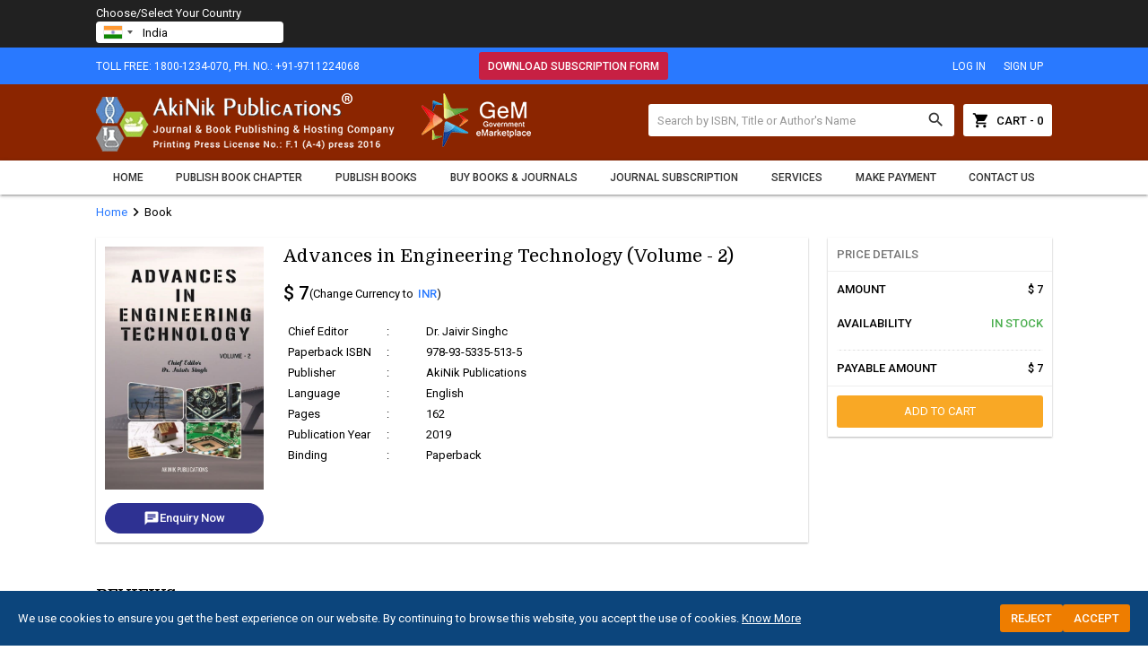

--- FILE ---
content_type: text/html; charset=UTF-8
request_url: https://www.akinik.com/products/1154/advances-in-engineering-technology
body_size: 24301
content:
<!DOCTYPE html>
<html lang="en">
<head>
<meta charset="utf-8">
<meta http-equiv="X-UA-Compatible" content="IE=edge">
<meta name="viewport" content="width=device-width, initial-scale=1">
<meta name="description" content="Advances in Engineering Technology" />
<meta name="keywords" content="book on engineering, related to book engineering technology, buy engineering technology book, based on book engineering technology" />
<meta name="google-site-verification" content="Qp38eRTp0hyasTTXY0X89pe5eAG0lFaVOaURvYtVe64" />
<meta name="robots" content="index, follow, max-image-preview:large, max-snippet:-1, max-video-preview:-1">
<meta name="googlebot" content="index, follow">
<meta name="bingbot" content="index, follow">
<meta name="author" content="AkiNik Publications">
<meta name="publisher" content="AkiNik Publications">
<meta name="copyright" content="AkiNik Publications">
<meta name="language" content="English">
<meta name="distribution" content="global">
<meta name="rating" content="general">
<meta name="theme-color" content="#1a56db">
<meta name="msapplication-TileColor" content="#1a56db">
<meta name="apple-mobile-web-app-capable" content="yes">
<meta name="apple-mobile-web-app-title" content="AkiNik Publications">
<meta name="application-name" content="AkiNik Publications">

		<meta property="og:title" content="Advances in Engineering Technology">
		<meta property="og:description" content="Advances in Engineering Technology">
		<meta property="og:image" content="https://www.akinik.com/images/001154-advances-in-engineering-technology.jpg">
		<meta property="og:type" content="book">
		<meta property="og:url" content="https://www.akinik.com/products/1154/advances-in-engineering-technology">
		<meta property="og:site_name" content="AkiNik Publications">
		<meta name="twitter:card" content="summary_large_image">
		<meta name="twitter:title" content="Advances in Engineering Technology">
		<meta name="twitter:description" content="Advances in Engineering Technology">
		<meta name="twitter:image" content="https://www.akinik.com/images/001154-advances-in-engineering-technology.jpg">
<title>Advances in Engineering Technology</title>

<script type="application/ld+json">
{
    "@context": "http:\/\/schema.org",
    "@type": "Book",
    "name": "Advances in Engineering Technology",
    "image": "https:\/\/www.akinik.com\/images\/001154-advances-in-engineering-technology.jpg",
    "description": "Advances in Engineering Technology",
    "bookFormat": "http:\/\/schema.org\/Paperback",
    "inLanguage": "en",
    "numberOfPages": 162,
    "datePublished": "2021-03-20",
    "isbn": "978-93-5335-513-5",
    "url": "https:\/\/www.akinik.com\/products\/1154\/advances-in-engineering-technology",
    "author": [
        {
            "@type": "Person",
            "name": "Dr. Jaivir Singhc"
        }
    ],
    "bookEdition": 1,
    "abstract": "",
    "genre": null,
    "copyrightYear": 2019,
    "keywords": [
        "book on engineering",
        "related to book engineering technology",
        "buy engineering technology book",
        "based on book engineering technology"
    ],
    "publisher": {
        "@type": "Organization",
        "name": "AkiNik Publications"
    }
}
</script>
<script type="application/ld+json">
{
    "@context": "http:\/\/schema.org",
    "@type": "Product",
    "name": "Advances in Engineering Technology",
    "url": "https:\/\/www.akinik.com\/products\/1154\/advances-in-engineering-technology",
    "image": "https:\/\/www.akinik.com\/images\/001154-advances-in-engineering-technology.jpg",
    "description": "Advances in Engineering Technology",
    "category": "Root > Book",
    "sku": "978-93-5335-513-5",
    "brand": {
        "@type": "Brand",
        "name": "AkiNik Publications"
    },
    "weight": {
        "@type": "QuantitativeValue",
        "value": "0.36",
        "unitCode": "KG"
    },
    "offers": [
        {
            "@type": "Offer",
            "url": "https:\/\/www.akinik.com\/products\/1154\/advances-in-engineering-technology",
            "price": "595.00",
            "priceValidUntil": "26-02-2026",
            "priceCurrency": "INR",
            "availability": "http:\/\/schema.org\/InStock",
            "hasMerchantReturnPolicy": {
                "@type": "MerchantReturnPolicy",
                "applicableCountry": "IN",
                "returnPolicyCategory": "https:\/\/schema.org\/MerchantReturnFiniteReturnWindow",
                "merchantReturnDays": 0,
                "returnMethod": "https:\/\/schema.org\/ReturnByMail",
                "returnFees": "https:\/\/schema.org\/FreeReturn"
            },
            "offeredBy": {
                "@type": "Organization",
                "@id": "https:\/\/www.akinik.com\/",
                "name": "www.akinik.com"
            },
            "shippingDetails": {
                "@type": "OfferShippingDetails",
                "shippingRate": {
                    "@type": "MonetaryAmount",
                    "value": 0,
                    "currency": "INR"
                },
                "shippingDestination": {
                    "@type": "DefinedRegion",
                    "addressCountry": "IN"
                },
                "deliveryTime": {
                    "@type": "ShippingDeliveryTime",
                    "handlingTime": {
                        "@type": "QuantitativeValue",
                        "minValue": 5,
                        "maxValue": 10,
                        "unitCode": "DAY"
                    },
                    "transitTime": {
                        "@type": "QuantitativeValue",
                        "minValue": 15,
                        "maxValue": 25,
                        "unitCode": "DAY"
                    }
                }
            }
        },
        {
            "@type": "Offer",
            "url": "https:\/\/www.akinik.com\/products\/1154\/advances-in-engineering-technology",
            "price": "7.08",
            "priceValidUntil": "26-02-2026",
            "priceCurrency": "USD",
            "availability": "http:\/\/schema.org\/InStock",
            "hasMerchantReturnPolicy": [
                {
                    "@type": "MerchantReturnPolicy",
                    "applicableCountry": [
                        "US",
                        "EC",
                        "SV",
                        "FM",
                        "MH",
                        "PW",
                        "PA",
                        "TL",
                        "AD",
                        "AT",
                        "BE",
                        "CY",
                        "EE",
                        "FI",
                        "FR",
                        "DE",
                        "GR",
                        "IE",
                        "IT",
                        "LV",
                        "LT",
                        "LU",
                        "MT",
                        "MC",
                        "NL",
                        "PT",
                        "SK",
                        "SI",
                        "ES",
                        "VA",
                        "AU",
                        "KI",
                        "NR",
                        "TV",
                        "GB",
                        "GI",
                        "CA",
                        "LI",
                        "CH",
                        "JP",
                        "CN",
                        "BR",
                        "RU",
                        "MX",
                        "AR",
                        "SG"
                    ],
                    "returnPolicyCategory": "https:\/\/schema.org\/MerchantReturnFiniteReturnWindow",
                    "merchantReturnDays": 0,
                    "returnMethod": "https:\/\/schema.org\/ReturnByMail",
                    "returnFees": "https:\/\/schema.org\/FreeReturn"
                },
                {
                    "@type": "MerchantReturnPolicy",
                    "applicableCountry": [
                        "HK",
                        "NO",
                        "SE",
                        "NZ",
                        "ZA",
                        "TR",
                        "AE",
                        "KW",
                        "SA",
                        "BJ",
                        "BF",
                        "CI",
                        "GW",
                        "ML",
                        "NE",
                        "SN",
                        "TG",
                        "CM",
                        "CF",
                        "TD",
                        "CG",
                        "GA",
                        "GQ",
                        "MU",
                        "BW",
                        "MY"
                    ],
                    "returnPolicyCategory": "https:\/\/schema.org\/MerchantReturnFiniteReturnWindow",
                    "merchantReturnDays": 0,
                    "returnMethod": "https:\/\/schema.org\/ReturnByMail",
                    "returnFees": "https:\/\/schema.org\/FreeReturn"
                }
            ],
            "offeredBy": {
                "@type": "Organization",
                "@id": "https:\/\/www.akinik.com\/",
                "name": "www.akinik.com"
            },
            "shippingDetails": {
                "@type": "OfferShippingDetails",
                "shippingRate": {
                    "@type": "MonetaryAmount",
                    "value": 18,
                    "currency": "USD"
                },
                "shippingDestination": [
                    {
                        "@type": "DefinedRegion",
                        "addressCountry": [
                            "US",
                            "EC",
                            "SV",
                            "FM",
                            "MH",
                            "PW",
                            "PA",
                            "TL",
                            "AD",
                            "AT",
                            "BE",
                            "CY",
                            "EE",
                            "FI",
                            "FR",
                            "DE",
                            "GR",
                            "IE",
                            "IT",
                            "LV",
                            "LT",
                            "LU",
                            "MT",
                            "MC",
                            "NL",
                            "PT",
                            "SK",
                            "SI",
                            "ES",
                            "VA",
                            "AU",
                            "KI",
                            "NR",
                            "TV",
                            "GB",
                            "GI",
                            "CA",
                            "LI",
                            "CH",
                            "JP",
                            "CN",
                            "BR",
                            "RU",
                            "MX",
                            "AR",
                            "SG"
                        ]
                    },
                    {
                        "@type": "DefinedRegion",
                        "addressCountry": [
                            "HK",
                            "NO",
                            "SE",
                            "NZ",
                            "ZA",
                            "TR",
                            "AE",
                            "KW",
                            "SA",
                            "BJ",
                            "BF",
                            "CI",
                            "GW",
                            "ML",
                            "NE",
                            "SN",
                            "TG",
                            "CM",
                            "CF",
                            "TD",
                            "CG",
                            "GA",
                            "GQ",
                            "MU",
                            "BW",
                            "MY"
                        ]
                    }
                ],
                "deliveryTime": {
                    "@type": "ShippingDeliveryTime",
                    "handlingTime": {
                        "@type": "QuantitativeValue",
                        "minValue": 5,
                        "maxValue": 10,
                        "unitCode": "DAY"
                    },
                    "transitTime": {
                        "@type": "QuantitativeValue",
                        "minValue": 15,
                        "maxValue": 25,
                        "unitCode": "DAY"
                    }
                }
            }
        },
        {
            "@type": "Offer",
            "url": "https:\/\/www.akinik.com\/products\/1154\/advances-in-engineering-technology",
            "price": "6.49",
            "priceValidUntil": "26-02-2026",
            "priceCurrency": "EUR",
            "availability": "http:\/\/schema.org\/InStock",
            "hasMerchantReturnPolicy": {
                "@type": "MerchantReturnPolicy",
                "applicableCountry": [
                    "AD",
                    "AT",
                    "BE",
                    "CY",
                    "EE",
                    "FI",
                    "FR",
                    "DE",
                    "GR",
                    "IE",
                    "IT",
                    "LV",
                    "LT",
                    "LU",
                    "MT",
                    "MC",
                    "NL",
                    "PT",
                    "SK",
                    "SI",
                    "ES",
                    "VA"
                ],
                "returnPolicyCategory": "https:\/\/schema.org\/MerchantReturnFiniteReturnWindow",
                "merchantReturnDays": 0,
                "returnMethod": "https:\/\/schema.org\/ReturnByMail",
                "returnFees": "https:\/\/schema.org\/FreeReturn"
            },
            "offeredBy": {
                "@type": "Organization",
                "@id": "https:\/\/www.akinik.com\/",
                "name": "www.akinik.com"
            },
            "shippingDetails": {
                "@type": "OfferShippingDetails",
                "shippingRate": {
                    "@type": "MonetaryAmount",
                    "value": 16.5,
                    "currency": "EUR"
                },
                "shippingDestination": {
                    "@type": "DefinedRegion",
                    "addressCountry": [
                        "AD",
                        "AT",
                        "BE",
                        "CY",
                        "EE",
                        "FI",
                        "FR",
                        "DE",
                        "GR",
                        "IE",
                        "IT",
                        "LV",
                        "LT",
                        "LU",
                        "MT",
                        "MC",
                        "NL",
                        "PT",
                        "SK",
                        "SI",
                        "ES",
                        "VA"
                    ]
                },
                "deliveryTime": {
                    "@type": "ShippingDeliveryTime",
                    "handlingTime": {
                        "@type": "QuantitativeValue",
                        "minValue": 5,
                        "maxValue": 10,
                        "unitCode": "DAY"
                    },
                    "transitTime": {
                        "@type": "QuantitativeValue",
                        "minValue": 15,
                        "maxValue": 25,
                        "unitCode": "DAY"
                    }
                }
            }
        },
        {
            "@type": "Offer",
            "url": "https:\/\/www.akinik.com\/products\/1154\/advances-in-engineering-technology",
            "price": "9746.10",
            "priceValidUntil": "26-02-2026",
            "priceCurrency": "KRW",
            "availability": "http:\/\/schema.org\/InStock",
            "hasMerchantReturnPolicy": {
                "@type": "MerchantReturnPolicy",
                "applicableCountry": "KR",
                "returnPolicyCategory": "https:\/\/schema.org\/MerchantReturnFiniteReturnWindow",
                "merchantReturnDays": 0,
                "returnMethod": "https:\/\/schema.org\/ReturnByMail",
                "returnFees": "https:\/\/schema.org\/FreeReturn"
            },
            "offeredBy": {
                "@type": "Organization",
                "@id": "https:\/\/www.akinik.com\/",
                "name": "www.akinik.com"
            },
            "shippingDetails": {
                "@type": "OfferShippingDetails",
                "shippingRate": {
                    "@type": "MonetaryAmount",
                    "value": 25020,
                    "currency": "KRW"
                },
                "shippingDestination": {
                    "@type": "DefinedRegion",
                    "addressCountry": "KR"
                },
                "deliveryTime": {
                    "@type": "ShippingDeliveryTime",
                    "handlingTime": {
                        "@type": "QuantitativeValue",
                        "minValue": 5,
                        "maxValue": 10,
                        "unitCode": "DAY"
                    },
                    "transitTime": {
                        "@type": "QuantitativeValue",
                        "minValue": 15,
                        "maxValue": 25,
                        "unitCode": "DAY"
                    }
                }
            }
        },
        {
            "@type": "Offer",
            "url": "https:\/\/www.akinik.com\/products\/1154\/advances-in-engineering-technology",
            "price": "5.44",
            "priceValidUntil": "26-02-2026",
            "priceCurrency": "GBP",
            "availability": "http:\/\/schema.org\/InStock",
            "hasMerchantReturnPolicy": {
                "@type": "MerchantReturnPolicy",
                "applicableCountry": [
                    "GB",
                    "GI"
                ],
                "returnPolicyCategory": "https:\/\/schema.org\/MerchantReturnFiniteReturnWindow",
                "merchantReturnDays": 0,
                "returnMethod": "https:\/\/schema.org\/ReturnByMail",
                "returnFees": "https:\/\/schema.org\/FreeReturn"
            },
            "offeredBy": {
                "@type": "Organization",
                "@id": "https:\/\/www.akinik.com\/",
                "name": "www.akinik.com"
            },
            "shippingDetails": {
                "@type": "OfferShippingDetails",
                "shippingRate": {
                    "@type": "MonetaryAmount",
                    "value": 13.95,
                    "currency": "GBP"
                },
                "shippingDestination": {
                    "@type": "DefinedRegion",
                    "addressCountry": [
                        "GB",
                        "GI"
                    ]
                },
                "deliveryTime": {
                    "@type": "ShippingDeliveryTime",
                    "handlingTime": {
                        "@type": "QuantitativeValue",
                        "minValue": 5,
                        "maxValue": 10,
                        "unitCode": "DAY"
                    },
                    "transitTime": {
                        "@type": "QuantitativeValue",
                        "minValue": 15,
                        "maxValue": 25,
                        "unitCode": "DAY"
                    }
                }
            }
        }
    ],
    "aggregateRating": {
        "@type": "AggregateRating",
        "ratingValue": "5.0",
        "reviewCount": 1
    },
    "review": [
        {
            "@type": "Review",
            "author": {
                "@type": "Person",
                "name": "Prof. Jack Taylor"
            },
            "reviewRating": {
                "@type": "Rating",
                "ratingValue": 5
            },
            "reviewBody": "Great resource for academics, but could have been more concise for a broader audience."
        }
    ]
}
</script>


<link rel="canonical" href="https://www.akinik.com/products/1154/advances-in-engineering-technology">
<link rel="shortcut icon" href="https://www.akinik.com/images/favicon.ico" />
<link rel="preconnect" href="https://fonts.googleapis.com">
<link rel="preconnect" href="https://fonts.gstatic.com" crossorigin>
<link rel="dns-prefetch" href="https://fonts.googleapis.com">
<link rel="preconnect" href="https://cdnjs.cloudflare.com">
<link rel="stylesheet" href="https://fonts.googleapis.com/css?family=Roboto:400,500|Domine:400,700|Material+Icons" />
<link rel="stylesheet" href="https://cdnjs.cloudflare.com/ajax/libs/materialize/1.0.0-rc.2/css/materialize.min.css" />
<link rel="stylesheet" href="https://www.akinik.com/js/owl.carousel.min.css" />
<link rel="stylesheet" href="https://www.akinik.com/js/owl.theme.default.min.css" />
<link rel="stylesheet" href="https://cdn.jsdelivr.net/gh/kartik-v/bootstrap-star-rating@4.1.2/css/star-rating.min.css" type="text/css" />
<link rel="stylesheet" href="https://cdn.jsdelivr.net/gh/kartik-v/bootstrap-star-rating@4.1.2/themes/krajee-svg/theme.css" type="text/css" />
<link rel="stylesheet" href="https://www.akinik.com/js/countrySelect.css">
<style type="text/css">
*{margin:0;box-sizing:border-box !important;outline:none}html,body{width:100%;height:100%}
body{color:#000;font-size:13px;font-family:'Roboto', sans-serif;overflow-y:scroll}

a,a:focus,a:hover{text-decoration:none}a img,img{float:left;max-width:100%;margin:0;border:none;object-fit:cover;overflow:hidden}.row{margin-bottom:0;clear:both}
b,h1,h2,h3,h4,h5,h6,label,strong,th{margin:0;font-weight:500}
h1{font-size:36px}h2{font-size:24px}h3{font-size:21px}h4{font-size:18px}h5{font-size:16px}h6{font-size:14px}

.fluid,.head:not(.row),.body,.foot,.box{float:left;width:100%;height:auto}.container{width:85%}

input[type=text],input[type=password],select,textarea,.btn-flat{border-radius:3px;-webkit-border-radius:3px;font-size:13px !important;font-family:'Roboto', sans-serif;resize:none}

.topbar{padding:5px 0;text-transform:uppercase}
.topbar .left-align,.topbar a.btn-flat{height:31px;line-height:32px;font-size:12px;}
.topbar a.btn-flat{padding:0 10px;font-size:12px !important;}

.header{padding:10px 0;background-color:#8b2500}

.header form{width:450px;margin-top:12px;overflow:hidden;display:flex}
.header form input[type=text]{height:36px;margin:0;padding:0 10px;border:none;border-radius:3px 0 0 3px;-webkit-border-radius:3px 0 0 3px;flex:1}
.header form input[type=text]:focus{border:none !important;box-shadow:none !important}.header form input::placeholder{color:#999}
.header form button{width:40px;height:36px;padding:0;border-radius:0 3px 3px 0;-webkit-border-radius:0 3px 3px 0}
.header form button i{font-size:21px}

.header form a{line-height:37px;margin-left:10px;padding:0 10px;font-weight:500}
.header form a i{margin-right:7px}

nav ul{display:flex}
nav ul li{flex-grow:1}
nav ul li a{padding:12px 0;color:#333;font-size:12px;font-weight:500;text-align:center;text-transform:uppercase;display:block;position:relative}
nav ul li a:hover{color:#2979ff}

nav *{height:auto;min-height:auto !important;line-height:normal}

nav a.sidenav-trigger,nav a.sidenav-trigger i{height:38px;line-height:38px;margin:0}

.sidenav a.btn-flat{height:36px;line-height:34px;padding:0;border:1px solid #fff;color:#fff !important;text-align:center !important}

.head.main{margin:30px 0}
.head.main h1{font-size:20px;font-weight:700;font-family:'Domine', serif}

.holder h2{font-size:14px}.holder a{color:#2979ff}

.books .book{margin-bottom:20px}
.books .book:not(.nobreak):nth-child(4n+1){clear:both;}
.books .book a{float:left;width:100%;padding-bottom:5px;border-bottom:1px dashed #ddd;color:#333}
.books .book img{width:100%;height:auto;margin-bottom:10px;display:block;}

.box{margin-top:10px;padding:10px;border:1px solid #e5e5e5;clear:both}
.box h6{margin-bottom:10px;color:#2979ff;clear:both}
.box h3{font-size: 14px;}
.box ul{padding-left:16px}
.box ul li{line-height:24px;list-style:disc}
.box img{width:100%}
.box table{width:auto}.box table tr{border:none}.box table td{padding:5px;border:1px solid #e5e5e5}
.box .cjsstyle .col img{margin-bottom: 10px;}
.box .cjsstyle .col{margin-bottom: 20px;}

.sidebar ul{margin-top:0}
.sidebar li.main{padding:10px !important;font-weight:500;text-transform:uppercase}
.sidebar li{line-height:normal !important;padding:0 !important;border-bottom:1px solid #eee}
.sidebar li:last-child{border-bottom:none}
.sidebar li a{padding:10px;color:#2979ff;font-weight:500;text-transform:uppercase;display:block}
.sidebar li a:hover{background-color:#eaeff6;color:#000}

.pagination{margin-bottom:20px}
.pagination a,.pagination span{margin-right:5px;padding:7px 12px 5px;background-color:#e5e5e5;border-radius:2px;-webkit-border-radius:2px;font-size:11px;font-weight:500;text-align:center;text-transform:uppercase;display:inline-block}
.pagination a{color:#333}
.pagination b{margin-right:5px;display:inline-block}

.account-head .blue{border-radius:4px;-webkit-border-radius:4px;display:flex;overflow:hidden}
.account-head .blue a{padding:10px 0;text-transform:uppercase;flex-grow:1;display:block;}
.account-head .blue a:hover{background-color:rgba(0,0,0,0.2)}
.account-head .blue a.active{color:#86b0f5 !important}

.orders{margin-top:10px}
.orders tr{border:none}.orders td{padding:10px;border:1px solid #e5e5e5}
.orders thead{border-bottom:1px solid #e5e5e5;text-transform:uppercase}
.orders thead td h5{margin-bottom:10px;font-weight:normal}
.orders thead td .bottom span,.orders thead td .bottom a{font-size:11px;font-weight:500}

.orders tbody td{vertical-align:top}
.orders tbody td img{width:100%}
.orders tbody td h5,.orders tbody td h6{font-weight:normal}

.shipping-detail{margin-top:10px;clear:both}
.shipping-detail .head{padding-bottom:5px;border-bottom:1px solid #e5e5e5;font-size:14px;font-weight:500;text-transform:uppercase}
.shipping-detail .body{padding:10px 0}
.shipping-detail .body h6{line-height:22px;font-weight:normal}

.bookchapter .row-1 .left:first-child{width:150px}
.bookchapter .row-1 h1{font-size:30px;font-family:'Domine', serif;font-weight:normal}
.bookchapter .row-1 ul{padding:0px;list-style:none;list-style-position:inside}
.bookchapter .row-1 ul li{float:left;width:100%;margin-bottom:5px;padding-left:20px;background:url('https://www.akinik.com/images/check-icon.png') left 5px no-repeat;color:#2979ff;clear:both}

.bookchapter .row-2 .head{margin-bottom:10px;padding-bottom:5px;border-bottom:1px solid #e5e5e5}
.bookchapter .row-2 .body ul{padding-left:15px}
.bookchapter .row-2 .body ul li{float:left;width:100%;margin-top:5px;font-weight:500;clear:both;list-style-type:square}
.bookchapter .row-2 .body ul li ul{padding-left:17px}
.bookchapter .row-2 .body ul li ul li{float:left;width:100%;margin-top:5px;color:#2979ff;font-weight:normal;clear:both}
.bookchapter .row-2 .body ul li ul li a{color:#2979ff}
.bookchapter .row-2 .body ul li ul li a:hover{text-decoration:underline}

.bookchapter.info{padding:50px 0px;color:#fff;line-height:normal}
.bookchapter.info .col.border{border-right:1px solid #fff}
.bookchapter.info .coverpage{float:none;max-width:200px}
.bookchapter.info .heading{padding:6px 10px;background-color:#03796c;border-radius:2px;-moz-border-radius:2px;-webkit-border-radius:2px;font-size:13px;display:inline-block;clear:both}
.bookchapter.info ul li.scope{margin:0px 3px 6px;padding:4px 6px 5px;border:1px solid #fff;border-radius:3px;font-size:12px;display:inline-block}
.bookchapter.info .col.rs img{border-radius:5px;-moz-border-radius:5px;-webkit-border-radius:5px}

.product-detail .z-depth-1{box-shadow:0 1px 2px rgba(0,0,0,0.3);-webkit-box-shadow:0 1px 2px rgba(0,0,0,0.3)}
.product-detail h1{font-size:20px;font-family:'Domine', serif}

.product-detail ul li{margin-bottom:7px;clear:both}.product-detail ul li:last-child{margin-bottom:0}
.product-detail ul li span{float:left;width:120px}

.product-detail form{border:none}
.product-detail form .head,.product-detail form .body{padding:9px 10px;border-bottom:1px solid #eee;font-weight:500;text-transform:uppercase}
.product-detail form .body,.product-detail form .foot{padding:10px}
.product-detail form .body .divider{ margin:20px 0 10px;border-top:1px dashed #f8f8f8}
.product-detail form .foot button{width:100%}

.product-secondary .head{margin-bottom:10px;border-bottom:1px solid #e5e5e5}
.product-secondary .head h4{font-weight:700;font-family:'Domine', serif;text-transform:uppercase}
.product-secondary .body ul{padding-left:17px;}
.product-secondary .body ul li{list-style-type: disc !important;}

.product-link{padding-left:15px}
.product-link li{float:left;width:100%;margin-bottom:10px;clear:both;font-weight:500}
.product-link li span,.product-link li a,.product-link ol li img{float:left;margin-right:10px}
.product-link li span:first-child{width:150px}
.product-link li a:hover{text-decoration:underline}

.product-detail table.chapter{margin-top:20px}
.product-detail table.chapter th{padding:5px;background-color:#eee;border:1px solid #e5e5e5}
.product-detail table.chapter th.xs{width:60px}.product-detail table.chapter th.sm{width:80px}
.product-detail table.chapter td{padding:5px;border:1px solid #e5e5e5}

.productreviews .productreview:nth-child(2n+1){clear:both;}

.cart{margin-top:20px}
.cart .head{padding:10px;font-size:14px}
.cart table tr{border:none;border-top:1px solid #e8e8e8}
.cart table th.xs{width:100px}
.cart table th{font-size:13px !important;font-weight:500 !important}
.cart table th,.cart table td{padding:10px;font-size:15px;font-weight:normal;vertical-align:top}
.cart table td img{width:100%}

.cart table td .binfo h4{font-size:16px;font-weight:normal}
.cart table td .binfo b{margin-top:5px;font-size:12px;display:block;clear:both}

.cart form{border:none;border-radius:0}
.cart form .btn-flat.remove{width:100%;height:30px;line-height:31px;margin-top:5px;font-size:11px !important;font-weight:500}

.cart form .qfield{margin-top:10px;border:1px solid #e5e5e5;border-radius:2px;-webkit-border-radius:2px}
.cart form .qfield input[type=text],.cart form .qfield button{padding:0;border:none;border-radius:0}
.cart form .qfield input[type=text]{width:30px;height:24px;line-height:auto;margin:0}
.cart form .qfield input[type=text]:focus,.cart form .qfield input[type=text]:disabled{border:none;box-shadow:none !important}
.cart form .qfield button{width:24px;height:24px;cursor:pointer}
.cart form .qfield button:first-child{border-right:1px solid #e5e5e5}.cart form .qfield button:last-child{border-left:1px solid #e5e5e5}
.cart form .qfield button i{line-height:16px;font-size:12px}

.checkout-tab{margin:20px 0 10px}
.checkout-tab .col.active h2{background-color:#2979ff;color:#fff}
.checkout-tab .col.active h3{color:#2979ff}
.checkout-tab .col h2{width:30px;height:30px;line-height:31px;background-color:#e5e5e5;border-radius:25px;-webkit-border-radius:25px;font-size:14px;display:inline-block;clear:both}
.checkout-tab .col h3{margin-top:7px;font-size:14px;text-transform:uppercase;display:block;clear:both}

.form,.cart{border:1px solid #ddd;border-radius:4px;-webkit-border-radius:4px;overflow:hidden;clear:both}
.form label{float:left;color:#333;font-size:11px;font-weight:500;text-transform:uppercase}
.form input[type=text],.form input[type=password],.form textarea,.form select{height:32px;margin-bottom:10px;padding:0 5px;border:1px solid #d9d9d9;border-radius:3px;-webkit-border-radius:3px}
.form input[type=text]:focus,.form input[type=password]:focus,.form textarea:focus,.form select:focus{border-color:#2979ff !important;box-shadow:0 1px 1px rgba(0,0,0,0.1) inset !important;-webkit-box-shadow:0 1px 1px rgba(0,0,0,0.1) inset !important;outline:none}.form textarea{min-height:80px;padding:5px}
.form input[type=text]:disabled,.form input[type=password]:disabled,.form textarea:disabled,.form select:disabled{border:1px solid #e5e5e5 !important}

.form div.hidden{display:none}.smsg{padding:20px 10px;border:1px solid #c8e6c9;border-radius:4px;-webkit-border-radius:4px;display:none}

#toast-container{top:auto;bottom:30px;right:30px}.toast{font-size:14px}

.trackorder .col input[type=text],.trackorder .col select{height:36px;margin-bottom:10px;padding:0 5px;border:1px solid #d9d9d9;border-radius:3px;-webkit-border-radius:3px}
.trackorder .col input[type=text]:focus,.trackorder .col select:focus{border-color:#2979ff !important;box-shadow:0 1px 1px rgba(0,0,0,0.1) inset !important;-webkit-box-shadow:0 1px 1px rgba(0,0,0,0.1) inset !important;outline:none}

.bjcol{border-left:1px solid #cfd8dc}

.journallisthead{margin-bottom:10px;padding:7px 10px 8px;font-size:13px;text-transform:uppercase;clear:both}
.journallistbody .col{margin-bottom: 10px;}
.journallistbody .col table td:first-child{width: 100px;}
.journallistbody .col table td{text-align:left;vertical-align:top;-ms-word-break:break-all;word-break:break-all;word-break:break-word;-webkit-hyphens:auto;-moz-hyphens:auto;hyphens:auto;overflow-wrap:break-word;}
.journallistbody .col table td img{float: left;width: 100%;}

.subscriptionservices{text-align:left}
.subscriptionservices .card.blue-grey{padding:10px;clear:both;}
.subscriptionservices h2{margin-bottom:10px;font-size:20px;color:#f00}
.subscriptionservices p{margin-bottom:10px;line-height:24px;font-size:14px;clear:both}
.subscriptionservices ul{padding-left:17px}
.subscriptionservices ul li{list-style:disc}
.subscriptionservices .owl-carousel .item img{border:1px solid #ccc}

.footer{padding:15px 20px 10px}
.footer h3{font-size:16px;font-weight:normal;text-transform:uppercase}
.footer ul{margin-top:15px}
.footer ul li{line-height:24px;font-size:13px}
.footer ul li a{color:#fff}.footer ul li a:hover{text-decoration:underline}
.footer ul li ul{margin: 0;padding: 0;}
.footer ul li ul li{list-style-type: disc;list-style-position: inside;}

.footer.b{padding:10px 0}
.footer.b .col{line-height:30px;font-size:11px;text-transform:uppercase}

.emsg{border:1px solid #e5e5e5;border-radius:4px;-webkit-border-radius:4px;font-weight:500;text-transform:uppercase}
.emsg i{font-size:48px}

.contactdetails ul:not(.unstyled) li{*display: flex;align-items: center;margin-bottom: 5px;}
.contactdetails h4{font-size: 14px;margin-bottom: 5px;}
.contactdetails p{font-size: 14px;display: flex;align-items: center;}
.contactdetails ul.unstyled li{margin-bottom: 12px;}
.contactdetails ul li i.material-icons{line-height: 24px !important;}

.whatsapp{width:40px;height:140px;margin:auto;position:fixed;top:0;bottom:0;right:0;z-index:99999;display:none}

a.animated-button{animation: c93Gbe .5s ease-in infinite alternate;font-weight:500}

@keyframes c93Gbe {
	0% {background-color: transparent;}
	100% {background-color: #f00;}
}

@media(max-width:992px){
.container,.header form{width:100%}.head.main{margin:25px 0}
.header .col{text-align:center}.header .col img{float:none}
.product-detail form{margin-top:10px}
.bookchapter.info .col.border{border:none}

.sidenav{background:#616161 url('https://www.akinik.com/images/sidebar-grid.png') left bottom no-repeat}
.sidenav li{background-color:#616161;border-bottom:1px solid #757575;font-size:14px;font-weight:500;text-transform:uppercase}
.sidenav li a{padding-left:20px;padding-right:20px;color:#fff;font-size:13px}

.footer .col{margin-bottom:15px;text-align:center}.footer .col:last-child{margin-bottom:0}
.footer .col img{float:none}
.footer.b{padding:10px 0 2px}
.footer.b .col{line-height:normal;margin:0 0 10px;padding:0}
iframe{width:100% !important}
.hSfpFd{margin-top: 10px;}
}
@media(max-width:600px){
.head.main{margin:20px 0 10px}.head.main h1{font-size:16px}

.indexpage .col a.btn-flat{padding:0 10px;font-size:11px !important;font-weight:500}

.bjcol{margin-top:20px;border:none}

.bookchapter .row-2 .body ul li ul{padding-left:0}

.pagination{display:flex}.pagination a,.pagination span{margin:0 1px;padding:7px 0 5px;flex-grow:1}.pagination b{margin-right:0}

.product-detail .coverpage{margin-bottom:15px}
.product-detail .coverpage img{float:none !important;width:190px;margin:0 auto}
.product-detail h1{font-size:16px}

.cart table tbody td,.cart table tfoot td{padding:3px 0 5px;text-align:center;display:block}
.cart table tbody td img{float:none;max-width:128px;margin-top:7px}
.cart table tbody td form .btn-flat.remove{border-radius:0 !important}
.cart table tbody td form .qfield,.cart table tbody td .price.mob{float:none !important;display:inline-block}
.cart table tbody td .price{margin:10px 0 3px;font-size:12px;text-transform:uppercase}
.cart table tfoot td{padding:0}
.cart table tfoot td form button{width:100% !important;border-radius:0;display:block;clear:both}

.cart table tfoot td span{margin:5px 10px;font-size:13px}

.checkout-tab{margin-bottom:0}
.checkout-tab .col{margin-bottom:15px}.checkout-tab .col:last-child{margin-bottom:0}

#toast-container{bottom:0;right:0}


.box .row .col:not(:last-child){margin-bottom: 20px;}

.books .book:nth-child(2n+1){clear:both;}
.a4bIcR{margin: 0 !important;}
}

.loader{height:100%;background-color:rgba(255,255,255,0.3);position:fixed;top:0;bottom:0;left:0;right:0;z-index:99998;display:none}
.loader .loading{width:160px;height:42px;line-height:42px;margin:auto;padding-left:50px;background:url('https://www.akinik.com/images/loader.gif') 10px center no-repeat;border-radius:0 0 4px 4px;font-size:14px;font-weight:500;text-transform:uppercase;position:fixed;top:0;left:0;right:0;z-index:99999}

.downloadicon{
    float: left;
    width: 24px;
    height: 24px;
    animation: bouncedownloadicon infinite linear 0.5s;
}
@keyframes bouncedownloadicon {
    0%   {transform: translateY(0);}
    50%   {transform: translateY(10px);}
    100% {transform: translateY(0);}
}

.contactsupplierform {
width: 300px; height: auto; background-color: #fff; box-shadow: 0 0 10px rgba(0,0,0,0.25); position: fixed; bottom: 0; right: 10px; border-radius: 8px 8px 0 0; overflow: hidden; z-index: 999;
}
.contactsupplierform .contactsupplierformheader {
float: left; width: 100%; height: 40px; background: #8b2500; border: none; color: #fff; font-weight: 500; padding: 0 10px; display: flex; align-items: center; justify-content: space-between; cursor: pointer;
}
.contactsupplierform label {
float: left; width: 100%; text-transform: uppercase; color: #333;
}
.contactsupplierform input,.contactsupplierform select {
float: left; width: 100%; height: 34px !important; margin: 0 !important; padding: 0px 7px !important; background-color: #fff !important; border: 1px solid #d9d9d9 !important;border-radius: 4px !important; box-shadow: none !important; outline: none !important;
}
.contactsupplierform input::placeholder {
color: #777;
}
.contactsupplierform button {
float: left; width: 100%;
}
.contactsupplierform .minimizeable {
display: none;
}
.contactsupplierform .minimizeable .errorline {
float: left; width: 100%; clear: both;
}
.supenqresmodal{max-width: 450px !important;height: 75px;background: #dc3545;border-radius: 4px;color: #fff;font-size: 18px;top: 0 !important;bottom: 0;margin: auto;}
.supenqresmodal button{background: none;border: none;width: 24px;height: 24px;position: absolute;top: 5px;right: 5px;color: #fff;}

.supenqwhatsappbutton{position: fixed;left: 0;right: 0;bottom: 0;width: 100%;height: 56px !important;font-family:'Roboto', sans-serif;font-size: 14px;font-weight: 500;z-index: 1000;display: flex;align-items: center;justify-content: center;column-gap: 10px;}


.bs-row {--bs-gutter-x: 1.5rem;display: flex;flex-wrap: wrap;margin-right: calc(-0.5 * var(--bs-gutter-x));margin-left: calc(-0.5 * var(--bs-gutter-x));text-align: center;}
.bs-row > * {flex-shrink: 0;width: 16.66666667%;display: flex;flex-direction: column;align-items: center;justify-content: start;row-gap: 10px;margin-bottom: 30px;padding-right: calc(var(--bs-gutter-x) * 0.5);padding-left: calc(var(--bs-gutter-x) * 0.5);}
.bs-row > * > a {display: inline-flex;flex-direction: column;row-gap: 8px;}

.mobilebuttons{display: flex;align-items: center;justify-content: center;clear: both;float: left;width: 100%;column-gap: 10px;margin-top: 10px;}
.mobilebuttons.d-flex-col{flex-direction: column;row-gap: 10px;}
.mobilebuttons .enqbtn{border-radius: 17px;border: 1px solid #2e3192;height: 34px;width: 100%;background: #fff;display: flex;align-items: center;justify-content: center;color: #2e3192;font-weight: 500;column-gap: 5px;text-decoration: none;cursor: pointer;}
.mobilebuttons .enqbtn.bgbtn{background: #2e3192;color: #fff;}
.mobilebuttons .enqbtn.hideonlarge{display: none;}
.mobilebuttons .enqbtn span{font-size: 18px;}

@media(max-width:768px){.bs-row > * {width: 25%;}}
@media(max-width:600px){.bs-row > * {width: 50%;}.mobilebuttons .enqbtn.hideonlarge{display: flex;}.mobilebuttons .enqbtn.hideonsmall{display: none;}}

.subscriptionenquirycanvas{background: #e6ebf8;position: fixed;bottom: -84px;left: 0;right: 0;z-index: 999;padding: 0 12px;box-shadow: 0 -5px 5px rgba(0, 0, 0, 0.15);transition: all linear 0.25s;height: 74px;}
.subscriptionenquirycanvas .container{display: flex;align-items: center;justify-content: space-between;height: 74px;}
.subscriptionenquirycanvas .container .hideonmobile{display: flex;align-items: center;column-gap: 15px;}
.subscriptionenquirycanvas .container .buttongroup{display: flex;align-items: center;column-gap: 5px;}
.subscriptionenquirycanvas .container a.enqbtn,
.subscriptionenquirycanvas .container button.enqbtn{padding: 0 9px;background: #fe610c;border-radius: 5px;color: #fff;font-weight: 500;font-family: 'Roboto', sans-serif;color: #fff;font-size: 13px;height: 34px;display: inline-flex;border: 1px solid transparent;align-items: center;column-gap: 5px;cursor: pointer;}
.subscriptionenquirycanvas .container a.enqbtn.wab{border-color: #fe610c;background: #fff;color: #fe610c;}
@media(max-width:600px){.subscriptionenquirycanvas .container .hideonmobile{display: none;}.subscriptionenquirycanvas .container{justify-content: center;}}

#popupenquirymodal.modal{max-width:550px;border-radius:12px;max-height: 80%;}
#popupenquirymodal .modal-header{background: #0259b9;height: 120px;display: flex;align-items: center;justify-content: center;flex-direction: column;position: relative;row-gap: 10px;}
#popupenquirymodal .modal-header h5{color: #fff;font-size: 20px;font-weight: 500;font-family: 'Roboto', sans-serif;}
#popupenquirymodal .modal-header b{color: #fff;font-size: 15px;font-weight: 500;font-family: 'Roboto', sans-serif;}
#popupenquirymodal .modal-header button{background: none;width: 24px;height: 24px;display:flex;align-items: center;justify-content: center;border: none;cursor: pointer;position: absolute;top: 10px;right: 10px;color: #fff;}
#popupenquirymodal .modal-content form{padding: 15px 0 2px;}
#popupenquirymodal .modal-content form .form-row{--bs-gutter-x: 1rem;display: flex;flex-wrap: wrap;}
#popupenquirymodal .modal-content form .form-row > *{width: 100%;flex-shrink: 0;padding-right: calc(var(--bs-gutter-x) * 1);padding-left: calc(var(--bs-gutter-x) * 1);margin-bottom: 15px;}
#popupenquirymodal .modal-content form .form-row-2 > *{width: 50%;}
#popupenquirymodal .modal-content form .form-row label{text-transform: uppercase;font-size: 11px;font-weight: 500;color: #333;float: left;display: block;}
#popupenquirymodal .modal-content form .form-row .subscriptionfield{background: #fff;border-radius: 4px;width: 100%;border:1px solid #dee2e6;height: 34px;padding:0 7px;box-shadow: none;outline: none;font-family: 'Roboto', sans-serif;float: left;margin: 0;box-sizing: border-box;}
#popupenquirymodal .modal-content form .form-row textarea.subscriptionfield{height: 80px;padding:7px;}
#popupenquirymodal .modal-content form .form-row .subscriptionfield:focus{border-color: #0259b9;}
#popupenquirymodal .modal-content form .form-row button,
#popupenquirymodal .modal-content form .form-row .sloader{width: 130px;height:34px;line-height:34px;padding:0px 12px;background:#0259b9;border:none;border-radius:4px;color:#fff;font-size:12px;font-weight:500;text-align:center;text-transform:uppercase;cursor:pointer;box-shadow:0px 1px 1px rgba(0,0,0,0.3);margin:auto;display: inline-block;font-family: 'Roboto', sans-serif;}
#popupenquirymodal .modal-content form .form-row button:active{background:#187bcf}
#popupenquirymodal .modal-content form .form-row .sloader{opacity: 0.5;cursor: default;display: none;}
.customtoast button{background: none;width: 24px;height: 24px;display:flex;align-items: center;justify-content: center;border: none;cursor: pointer;}
@media(max-width:600px){#popupenquirymodal.modal{top:10px !important;min-height: 90%;width:95%;}#popupenquirymodal .modal-content form .form-row-2 > *{width: 100%;clear: both;}}

.grecaptcha-badge { 
    visibility: hidden !important;
}

.card-primary{border-radius: 16px;background: #ecf1f7;margin: 0;overflow: hidden;}
.card-primary .card-content{display: flex;align-items: start;justify-content: start;column-gap: 50px;}
.card-primary .card-content .card-ribbon{--r: .8em;border-block: .5em solid #0000;padding-inline: .5em calc(var(--r) + .25em);line-height: 1.8;clip-path: polygon(100% 0,0 0,0 100%,100% 100%,100% calc(100% - .25em),calc(100% - var(--r)) 50%,100% .25em);width: fit-content;font-size: 18px;color: #fff;}
.card-primary .card-content .card-ribbon.step-1{background: radial-gradient(.2em 50% at left,#000a,#0000) border-box,#006cdf padding-box;}
.card-primary .card-content .card-ribbon.step-2{background: radial-gradient(.2em 50% at left,#000a,#0000) border-box,#338384 padding-box;}
.card-primary .card-content .card-ribbon.step-3{background: radial-gradient(.2em 50% at left,#000a,#0000) border-box,#017eff padding-box;}
.card-primary .card-content .card-image{min-width: 300px;transition: transform .7s ease;}
.card-primary .card-content .card-image:hover{transform: scale(1.1);}
.card-primary .card-content .card-table{table-layout: fixed;}
.card-primary .card-content .card-table thead{background: #017eff;color: #fff;}
.card-primary .card-content .card-table tr{border: none;}
.card-primary .card-content .card-table tr td{padding: 5px;border: 1px solid #017eff;font-weight: 500;}
.card-primary .card-content .card-table tbody tr td{background: #dde7f1;}
.card-primary .card-content .card-form{display: flex;flex-direction: column;row-gap: 10px;width: 100%;}
.card-primary .card-content .card-form label{text-transform: uppercase;color: #333;}
.card-primary .card-content .card-form .form-control{height: 36px !important;border: 1px solid #97a0ac !important;box-shadow: none !important;outline: none;padding: 6px !important;width: 100%;float: left;border-radius: 4px;margin: 0;background: #fff;}

.bookservices{display: flex;flex-wrap: wrap;margin: 0 -12px;row-gap: 24px;justify-content: center;}
.bookservices > *{width: 33.3333%;padding: 0 12px;}
.bookservices .card{border-radius: 12px;margin: 0;height: 100%;}
.bookservices .card-content{display: flex;justify-content: center;align-items: center;text-align: justify;flex-direction: column;row-gap: 15px;}
.bookservices .card-content .card-title{font-size: 18px;font-weight: 500;margin: 0;}

.becomepart{display: flex;justify-content: center;align-items: center;flex-direction: column;text-align: center;row-gap: 20px;background: #34607d;color: #fff;padding: 30px 8px;border-radius: 12px;}
.becomepart h2{font-size: 30px;}

.styledbooks{border-radius: 12px;}
.styledbooks .card-content{display: flex;flex-direction: column;row-gap: 40px;}
.styledbooks .card-content .card-title{display: flex;align-items: center;text-align:center;}
.styledbooks .card-content .card-title::before,
.styledbooks .card-content .card-title::after{content: '';flex: 1;height: 2px;background-color: #d9d9d9;}
.styledbooks .card-content .card-title h2{background: #fff;margin: 0 10px;font-size: 28px;text-align:center;}
.styledbooks .card-footer{display: flex;justify-content: center;padding: 30px 0;}
.styledbooks .card-footer a{font-weight: 500;background: #000;color: #fff;}

.inlineform{background: #91c749;border-radius: 12px;padding: 20px 24px;}
.inlineform .inlineformtitle{color: #fff;text-transform: uppercase;font-size: 28px;font-weight: 500;text-align: center;margin-bottom: 20px;}
.inlineform .flexible{display: flex;align-items: center;margin: 0 -12px;flex-wrap: wrap;justify-content: center;}
.inlineform .flexible .input-group{width: 20%;padding: 0 12px;}
.inlineform .flexible .input-group .form-control,.inlineform form .input-group select{float: left;width: 100%;height: 36px !important;border: none !important;box-shadow: none !important;outline: none;padding: 6px !important;border-radius: 2px;margin: 0;background: #fff;flex-grow: 1;}
.inlineform .flexible .input-group .form-control::placeholder{color: #999;}

.bookpublicationbuttons{display: flex;justify-content: space-around;}

@media (max-width:768px) {
	.inlineform .flexible{margin: 0;flex-direction: column;row-gap: 15px;}
	.inlineform .flexible .input-group{width: 100%;padding: 0;}
}

.ab_accordion{width: 100%;}
.ab_accordion .ab_accordion_section{margin-bottom: 5px;}
.ab_accordion_header{cursor: pointer;background-color: #4660b6;color:#fff;padding: 8px 12px;font-weight: 500;border-radius: 6px;display: flex;align-items: center;justify-content: space-between;}
.ab_accordion_content{padding: 10px 12px;border: 1px solid #e5e5e5;border-radius: 0 0 6px 6px;display: none;}
.ab_accordion_header span.material-icons{transition: all 0.3s ease;}
.ab_accordion_header.active{border-radius: 6px 6px 0 0;}
.ab_accordion_header.active span.material-icons{transform: rotate(180deg);}

@media(max-width:768px){
	.card-primary .card-content{flex-direction: column;row-gap: 50px;}
	.card-primary .card-content .order-0{order: 1;}
	.card-primary .card-content .order-1{order: 0;display: flex;justify-content: center;align-items: center;width: 100%;}
	.bookservices > *{width: 50%;}
	.uploadbookbox .card-content form .inlinerow{flex-direction: column;row-gap: 15px;}
    .styledbooks .card-content .card-title h2{font-size: 18px;}
}
@media(max-width:600px){
	.bookservices{margin: 0;}
	.bookservices > *{width: 100%;padding: 0;}
	.bookpublicationbuttons{flex-direction: column;row-gap: 10px;}
}

.zoomimage img{transition: .2s linear;}
.zoomimage img:hover{transform: scale(1.1);}

.modal-enquiry { border-radius: 12px; }
.modal-enquiry .modal-head { background: #0259b9; height: 150px; display: flex; align-items: center; justify-content: center; flex-direction: column; row-gap: 10px; color: #fff; position: relative; }
.modal-enquiry .modal-head button { position: absolute; top: 5px; right: 5px; width: 24px; height: 24px; padding: 0; line-height: normal; }
.modal-enquiry .modal-head button span { font-size: 22px; display: block; }
.modal-enquiry .modal-body { padding: 10px 6px 0; }
.modal-enquiry .modal-body .row { margin: 0; }
.modal-enquiry .modal-body .row .col { margin-bottom: 10px; padding: 0 12px; }
.modal-enquiry .modal-body .row .col .form-label { color: #333; text-transform: uppercase; font-size: 11px; }
.modal-enquiry .modal-body .row .col .form-control { width: 100%; height: 34px; border: 1px solid #d9d9d9; border-radius: 4px; padding: 6px 8px; box-shadow: none; outline: none; margin: 0; }
.modal-enquiry .modal-body .row .col .form-control:focus { border-color: #2979ff; }
.modal-enquiry .modal-body .row .col .input-group { display: flex; }
.modal-enquiry .modal-foot { padding: 10px 18px; border-top: 1px solid #e5e5e5; display: flex; column-gap: 10px; justify-content: center; }
.modal-enquiry .modal-foot .btn-flat { font-size: 12px !important; font-weight: 500 !important; border-radius: 6px !important; }

@media (min-width: 600px) {
	.modal-enquiry { width: 600px; max-height: 100%; }
}
@media (max-width: 600px) {
	.modal-enquiry { width: 95%; top: 5% !important; max-height: 90%; }
}

.phone-number { color: #1D4ED8; font-weight: 500; cursor: pointer; position: relative; display: inline-block; } 
.popover { display: none; position: absolute; bottom: 100%; left: 50%; transform: translateX(-50%); background: #fff; color: white; padding: 3px; border-radius: 8px; box-shadow: 0 2px 6px rgba(0, 0, 0, 0.2); width: max-content; white-space: nowrap; opacity: 0; transition: opacity 0.3s ease-in-out; z-index: 10; } 
.phone-number:hover .popover { display: flex; column-gap: 3px; opacity: 1; } 
.popover-button { background-image: url('https://www.akinik.com/images/popover-sprite.png'); background-repeat: no-repeat; color: white; padding: 0; border: none; border-radius: 5px; cursor: pointer; font-size: 14px; transition: background-color 0.3s; width: 36px; height: 36px; display: flex; align-items: center; justify-content: center; border: none; } 
.popover-button:active { background-color: #e5e5e5; } 
.popover-button svg { fill: #333; } 
.popover-button.popover-whatsapp { background-position: 0 center; } 
.popover-button.popover-phone { background-position: -36px center; } 
.popover-button.popover-copy { background-position: -72px center; }

.peer-reviewed-button-group { display: flex; column-gap: 15px; }
.peer-reviewed-button-group .peer-reviewed-button { display: flex; align-items: center; justify-content: center; column-gap: 5px; text-wrap: nowrap; text-align: center; }

@media (max-width: 600px) {
    .peer-reviewed-button-group .peer-reviewed-button { column-gap: 0; width: 100%; }
    .peer-reviewed-button-group .peer-reviewed-button img { display: none; }
}

.row-country-selector .container {
	display:flex;align-items:center;justify-content:space-between;padding:6px 10px;
}
.row-country-selector button {
	height:auto;padding:0;
}
.row-country-selector button i.material-icons {
	display:block;line-height:normal;
}

.topbar span {
	font-size: 11px;margin-left: 10px;
}
.topbar select.countries {
	height:31px;width:100px;margin-left:10px;outline:none;border:none;
}

button.currency-changer {
	border:none;font-family:'Roboto', sans-serif;font-size: 13px;padding:0;cursor:pointer;height:auto;line-height:normal;font-weight:500;background:transparent;margin-left:5px;color:#2979ff;
}
button.currency-changer:hover {
	text-decoration:underline;
}

.bottom-canvas { position: fixed; left: 0; right: 0; z-index: 999; transition: .2s all linear; background: #e6ebf8; box-shadow: 0 -3px 5px rgba(0,0,0,0.15); height: 65px; display: flex; align-items: center; }
.bottom-canvas.open { bottom: 0; }
.bottom-canvas:not(.open) { bottom: -65px; }
.bottom-canvas .container { display: flex; align-items: center; justify-content: space-between; }
.bottom-canvas .logo-container { display: flex; column-gap: 10px; align-items: center; }
.bottom-canvas .logo-container img { display: block; float: left; }
.bottom-canvas .btn-group { display: flex; align-items: center; column-gap: 10px; }
.bottom-canvas .btn-group .btn-enquiry { border: 1px solid #f57c00; display: flex; align-items: center; column-gap: 5px; text-transform: uppercase; font-size: 11px; font-weight: 500; line-height: 33px; height: 33px; padding: 0 12px; border-radius: 6px; }

.model-popup { border-radius: 12px; height: 90% !important; max-height: 90% !important; top: 5% !important; }
.model-popup .modal-header { display: flex; flex-direction: column; row-gap: 3px; padding: 30px 6px; }
.model-popup .modal-header b { font-size: 24px; }
.model-popup .modal-header p { font-size: 16px; }
.model-popup .modal-content { padding: 0; }
.model-popup .row { margin: 0; padding: 10px; }
.model-popup .row .col { margin-bottom: 10px; }
.model-popup .form-label { text-transform: uppercase; color: #000; }
.model-popup .form-control { border: 1px solid #d9d9d9 !important; border-radius: 4px !important; height: 34px !important; line-height: normal !important; padding: 0 8px !important; box-shadow: none !important; outline: none !important; background: #fff !important; display: block !important; }
.model-popup .input-group { display: flex; }
.model-popup .modal-footer { display: flex; align-items: center; justify-content: end; column-gap: 10px; padding-left: 20px; padding-right: 20px; }
.model-popup .modal-footer button { border-radius: 6px; font-size: 11px; font-weight: 500; margin: 0; }

@media (max-width:992px) {
	.bottom-canvas .container { justify-content: center; }
	.model-popup .modal-header { padding: 15px 20px; }
}

.bottom-canvas { position: fixed; left: 0; right: 0; z-index: 999; transition: .2s all linear; background: #e6ebf8; box-shadow: 0 -3px 5px rgba(0,0,0,0.15); height: 65px; display: flex; align-items: center; }
.bottom-canvas.open { bottom: 0; }
.bottom-canvas:not(.open) { bottom: -65px; }
.bottom-canvas .container { display: flex; align-items: center; justify-content: space-between; }
.bottom-canvas .logo-container { display: flex; column-gap: 10px; align-items: center; }
.bottom-canvas .logo-container img { display: block; float: left; }
.bottom-canvas .btn-group { display: flex; align-items: center; column-gap: 10px; }
.bottom-canvas .btn-group .btn-enquiry { border: 1px solid #f57c00; display: flex; align-items: center; column-gap: 5px; text-transform: uppercase; font-size: 11px; font-weight: 500; line-height: 33px; height: 33px; padding: 0 12px; border-radius: 6px; }

.model-popup { border-radius: 12px; height: 90% !important; max-height: 90% !important; top: 5% !important; }
.model-popup .modal-header { display: flex; flex-direction: column; row-gap: 3px; padding: 30px 6px; }
.model-popup .modal-header b { font-size: 24px; }
.model-popup .modal-header p { font-size: 16px; }
.model-popup .modal-content { padding: 0; }
.model-popup .row { margin: 0; padding: 10px; }
.model-popup .row .col { margin-bottom: 10px; }
.model-popup .form-label { text-transform: uppercase; color: #000; }
.model-popup .form-control { border: 1px solid #d9d9d9 !important; border-radius: 4px !important; height: 34px !important; line-height: normal !important; padding: 0 8px !important; box-shadow: none !important; outline: none !important; background: #fff !important; display: block !important; }
.model-popup .input-group { display: flex; }
.model-popup .modal-footer { display: flex; align-items: center; justify-content: end; column-gap: 10px; padding-left: 20px; padding-right: 20px; }
.model-popup .modal-footer button { border-radius: 6px; font-size: 11px; font-weight: 500; margin: 0; }

@media (max-width:992px) {
	.bottom-canvas .container { justify-content: center; }
	.model-popup .modal-header { padding: 15px 20px; }
}

.card-styled { background-color: #cfd8dc !important; margin: 0; box-shadow: none; border-radius: 12px; }
.card-styled .row .col { margin-bottom: 10px; }
.card-styled .form-label { text-transform: uppercase; color: #000; }
.card-styled .form-control { border: 1px solid #97a0ac !important; border-radius: 4px !important; height: 34px !important; line-height: normal !important; padding: 0 8px !important; box-shadow: none !important; outline: none !important; background: #fff !important; display: block !important; margin: 0 !important; }
.card-styled textarea.form-control { height: auto !important; padding: 8px !important; }
.card-styled .card-action { background: transparent; }

.card-styled .card-content { display: flex; flex-wrap: nowrap; flex-direction: row; align-items: center; justify-content: space-between; gap: 20px; }
.card-styled .card-content > div { flex: 1 1 75%; min-width: 0; }
.card-styled .card-picture { flex: 1 1 25%; max-width: 100%; height: auto; object-fit: contain; }
.card-styled .card-content .card-title { font-weight: 500; }
.card-styled .card-content ul { display: flex; flex-direction: column; row-gap: 10px; padding: 0; list-style: none; }
.card-styled .card-content ul li { position: relative; padding-left: 20px; }
.card-styled .card-content ul li::before { position: absolute; content: '\2713'; left: 0; }
.card-styled .card-content .card-picture { transition: transform .3s linear; }
.card-styled .card-content .card-picture:hover { transform: scale(1.1); }
.card-styled .card-content.cta { display: flex; justify-content: space-between; }

@media (max-width:992px) {
	.card-styled .card-content { flex-direction: column; flex-wrap: wrap; }
	.card-styled .card-content .order-0 { order: 0; }
	.card-styled .card-content .order-1 { order: 1; }
    .card-styled .card-content > div, .card-picture { flex: 1 1 100%; }
	.card-styled .card-content.cta { text-align: center; }
}

.modal-bottom-sheet { position: fixed; left: 0; right: 0; z-index: 999; transition: .2s all linear; background: #e6ebf8; box-shadow: 0 -3px 5px rgba(0,0,0,0.15); height: auto; display: flex; align-items: center; }
.modal-bottom-sheet.open { bottom: 0; }
.modal-bottom-sheet:not(.open) { bottom: -80px; }
.modal-bottom-sheet .container { display: flex; align-items: center; justify-content: space-between; padding-top: 10px; padding-bottom: 10px; }
.modal-bottom-sheet .container .logo-container { display: flex; align-items: center; column-gap: 10px; }
.modal-bottom-sheet .container .btn-flat { display: flex; align-items: center; justify-content: center; column-gap: 5px; padding: 0 12px; height: 36px; line-height: normal; border-radius: 6px; border: none; font-weight: 500; }
@media (max-width:992px) {
	.modal-bottom-sheet .container { justify-content: center; }
}

.model-screen-popup { border-radius: 12px; width: 90%; max-width: 600px; max-height: 90%; height: 85% !important; top: 0 !important; bottom: 0 !important; }
.model-screen-popup .modal-content { padding: 0; }
.model-screen-popup .modal-content .modal-header { padding: 20px 0; }
.model-screen-popup .modal-content .modal-header b { font-size: 24px; }
.model-screen-popup .modal-content .modal-header p { font-size: 14px; }
.model-screen-popup .modal-content .row { margin: 15px 0 10px; padding: 0 10px; }
.model-screen-popup .modal-content .row .col { margin-bottom: 10px; }
.model-screen-popup .modal-content .row .col .form-label { color: #333; text-transform: uppercase; }
.model-screen-popup .modal-content .row .col .form-control { padding: 6px !important; border: 1px solid #d5d5d5 !important; height: 36px !important; border-radius: 4px !important; margin: 0; float: left; width: 100%; }
.model-screen-popup .modal-content .row .col .form-control:focus { box-shadow: 0 0 0 2px rgba(41,121,255,0.2) !important; border-color: #2979ff !important; }
.model-screen-popup .modal-footer { padding: 10px 22px; height: auto; display: flex; align-items: center; justify-content: end; gap: 10px; }
.model-screen-popup .modal-footer button { margin: 0 !important; border-radius: 6px; font-weight: 500; }

.fixed-whatsapp { position: fixed; top: 0; bottom: 0; right: 0; z-index: 999; width: 40px; height: 140px; margin: auto; background: url('https://www.akinik.com/images/whatsapp-logo.png') no-repeat center center; background-size: cover; }
</style>
<!-- Google Tag Manager -->
<script>(function(w,d,s,l,i){w[l]=w[l]||[];w[l].push({'gtm.start':
new Date().getTime(),event:'gtm.js'});var f=d.getElementsByTagName(s)[0],
j=d.createElement(s),dl=l!='dataLayer'?'&l='+l:'';j.async=true;j.src=
'https://www.googletagmanager.com/gtm.js?id='+i+dl;f.parentNode.insertBefore(j,f);
})(window,document,'script','dataLayer','GTM-WW49Z7Q');</script>
<!-- End Google Tag Manager -->
<script src="https://www.google.com/recaptcha/api.js" defer></script><script async src="https://www.googletagmanager.com/gtag/js?id=UA-76822390-5"></script>
<script>
window.dataLayer = window.dataLayer || [];
function gtag(){dataLayer.push(arguments);}
gtag('js', new Date());
gtag('config', 'UA-76822390-5');
</script>
</head>
<body class="white">
<div class="fluid loader"><div class="loading white z-depth-1">Please wait...</div></div>
<!-- Google Tag Manager (noscript) -->
<noscript><iframe src="https://www.googletagmanager.com/ns.html?id=GTM-WW49Z7Q"
height="0" width="0" style="display:none;visibility:hidden"></iframe></noscript>
<!-- End Google Tag Manager (noscript) -->
<!-- Google tag (gtag.js) -->
<script async src="https://www.googletagmanager.com/gtag/js?id=G-7TWJLMCQY6"></script>
<script>
  window.dataLayer = window.dataLayer || [];
  function gtag(){dataLayer.push(arguments);}
  gtag('js', new Date());

  gtag('config', 'G-7TWJLMCQY6');
</script>
<input type="hidden" value="https://www.akinik.com/" autocomplete="off" id="BASEURL" readonly />

<div class="grey darken-4" style="padding: 5px 0">
	<div class="container">
		<div class="row">
			<div class="col s12 m12 l12">
				<span class="white-text">Choose/Select Your Country</span>
				<div class="form-item">
					<input id="country_selector" type="text" class="browser-default country_selector" onchange="changeCountry(this)" readonly>
					<label for="country_selector" style="display:none;">Select a country here...</label>
				</div>
			</div>
		</div>
	</div>
</div>
<div class="blue accent-3 white-text hide-on-med-and-down topbar">
	<div class="container">
		<div class="row">
			<div class="col s12 m12 l4 left-align">Toll Free: 1800-1234-070, Ph. No.: +91-9711224068</div>
			<div class="col s12 m12 l4 center-align">
				<a href="https://www.akinik.com/SubscriptionForm.pdf" target="_blank" class="btn-flat white-text animated-button">Download Subscription Form</a>
			</div>
			<div class="col s12 m12 l4 right-align">
				<a href="https://www.akinik.com/login" class="waves-effect btn-flat white-text">log in</a><a href="https://www.akinik.com/signup" class="waves-effect btn-flat white-text">sign up</a>
			</div>
		</div>
	</div>
</div>
<div class="header">
	<div class="container">
		<div class="row">
			<div class="col s12 m12 l4">
				<a href="https://www.akinik.com/"><img loading="lazy" src="https://www.akinik.com/images/logo.png" alt="AkiNik Publications" title="AkiNik Publications" /></a>
			</div>
			<div class="col s12 m12 l4">
				<div class="row">
					<div class="col s6 m6 l6">
						<img loading="lazy" src="https://www.akinik.com/images/gem_logo.png" alt="GeM Logo" />
					</div>
					<div class="col s6 m6 l6">
					    <!--
						<a href="https://www.akinik.com/achievements">
							<img loading="lazy" src="https://www.akinik.com/images/FICCI_logo.svg" alt="FICCI Logo" style="height:60px" />
						</a>-->
					</div>
					<div class="col s12 m12 l12 hide-on-large-only" style="margin: 10px 0">
						<a href="https://www.akinik.com/SubscriptionForm.pdf" target="_blank" class="btn-flat white-text animated-button">Download Subscription Form</a>
					</div>
				</div>
			</div>
			<div class="col s12 m12 l4">
				<form action="https://www.akinik.com/search" method="get" name="searchform" class="right" onsubmit="return q.value!=''">
					<input type="text" name="q" placeholder="Search by ISBN, Title or Author's Name" autocomplete="off" class="white" />
					<button type="submit" class="waves-effect btn-flat white"><i class="material-icons">search</i></button>
					<a href="https://www.akinik.com/viewcart" class="waves-effect waves-light btn-flat white black-text right"><i class="material-icons left">shopping_cart</i>Cart - 0</a>
				</form>
			</div>
		</div>
	</div>
</div>
<nav class="row nav-extended white">
	<div class="container">
		<div class="col s12 m12 l12 nav-wrapper">
			<ul id="nav-mobile" class="fluid hide-on-med-and-down">
				<li><a href="https://www.akinik.com/" title="Home">Home</a></li>
				<li><a href="https://www.akinik.com/publishbookchapter" title="Publish Book Chapter">Publish Book Chapter</a></li>
				<li><a href="https://www.akinik.com/book-publication" title="Publish Books">Publish Books</a></li>
				<li><a href="https://www.akinik.com/booksandjournals" title="Buy Books & Journals">Buy Books & Journals</a></li>
				<li><a href="https://www.akinik.com/journal-subscription" title="Journal Subscription">Journal Subscription</a></li>
				<li><a href="https://www.akinik.com/services" title="Services">Services</a></li>
				<li><a href="https://www.akinik.com/payment/" title="Make Payment">Make Payment</a></li>
				<li><a href="https://www.akinik.com/contact" title="Contact Us">Contact Us</a></li>
			</ul>
			<a href="#" data-target="sidenav" class="sidenav-trigger right"><i class="material-icons black-text">menu</i></a>
		</div>
	</div>
</nav>
<ul id="sidenav" class="sidenav">
	<li style="padding: 15px 15px;">
	    <span class="white-text">Choose/Select Your Country</span>
	    <select class="browser-default countries" onchange="changeCountry(this, this.value)"><option value="af">Afghanistan</option><option value="al">Albania</option><option value="dz">Algeria</option><option value="as">American Samoa</option><option value="ad">Andorra</option><option value="ao">Angola</option><option value="ai">Anguilla</option><option value="ag">Antigua and Barbuda</option><option value="ar">Argentina</option><option value="am">Armenia</option><option value="aw">Aruba</option><option value="au">Australia</option><option value="at">Austria</option><option value="az">Azerbaijan</option><option value="bs">Bahamas</option><option value="bh">Bahrain</option><option value="bd">Bangladesh</option><option value="bb">Barbados</option><option value="by">Belarus</option><option value="be">Belgium</option><option value="bz">Belize</option><option value="bj">Benin</option><option value="bm">Bermuda</option><option value="bt">Bhutan</option><option value="bo">Bolivia</option><option value="ba">Bosnia and Herzegovina</option><option value="bw">Botswana</option><option value="br">Brazil</option><option value="io">British Indian Ocean Territory</option><option value="bn">Brunei Darussalam</option><option value="bg">Bulgaria</option><option value="bf">Burkina Faso</option><option value="bi">Burundi</option><option value="kh">Cambodia</option><option value="cm">Cameroon</option><option value="ca">Canada</option><option value="cv">Cape Verde</option><option value="ky">Cayman Islands</option><option value="cf">Central African Republic</option><option value="td">Chad</option><option value="cl">Chile</option><option value="cn">China</option><option value="cx">Christmas Island</option><option value="cc">Cocos (Keeling) Islands</option><option value="co">Colombia</option><option value="km">Comoros</option><option value="cg">Congo</option><option value="cd">Congo, the Democratic Republic of the</option><option value="ck">Cook Islands</option><option value="cr">Costa Rica</option><option value="ci">Cote D'Ivoire</option><option value="hr">Croatia</option><option value="cu">Cuba</option><option value="cy">Cyprus</option><option value="cz">Czech Republic</option><option value="dk">Denmark</option><option value="dj">Djibouti</option><option value="dm">Dominica</option><option value="do">Dominican Republic</option><option value="ec">Ecuador</option><option value="eg">Egypt</option><option value="sv">El Salvador</option><option value="gq">Equatorial Guinea</option><option value="er">Eritrea</option><option value="ee">Estonia</option><option value="et">Ethiopia</option><option value="fk">Falkland Islands (Malvinas)</option><option value="fo">Faroe Islands</option><option value="fj">Fiji</option><option value="fi">Finland</option><option value="fr">France</option><option value="gf">French Guiana</option><option value="pf">French Polynesia</option><option value="ga">Gabon</option><option value="gm">Gambia</option><option value="ge">Georgia</option><option value="de">Germany</option><option value="gh">Ghana</option><option value="gi">Gibraltar</option><option value="gr">Greece</option><option value="gl">Greenland</option><option value="gd">Grenada</option><option value="gp">Guadeloupe</option><option value="gu">Guam</option><option value="gt">Guatemala</option><option value="gn">Guinea</option><option value="gw">Guinea-Bissau</option><option value="gy">Guyana</option><option value="ht">Haiti</option><option value="va">Holy See (Vatican City State)</option><option value="hn">Honduras</option><option value="hk">Hong Kong</option><option value="hu">Hungary</option><option value="is">Iceland</option><option value="in" selected>India</option><option value="id">Indonesia</option><option value="ir">Iran, Islamic Republic of</option><option value="iq">Iraq</option><option value="ie">Ireland</option><option value="il">Israel</option><option value="it">Italy</option><option value="jm">Jamaica</option><option value="jp">Japan</option><option value="jo">Jordan</option><option value="kz">Kazakhstan</option><option value="ke">Kenya</option><option value="ki">Kiribati</option><option value="kp">Korea, Democratic People's Republic of</option><option value="kr">Korea, Republic of</option><option value="kw">Kuwait</option><option value="kg">Kyrgyzstan</option><option value="la">Lao People's Democratic Republic</option><option value="lv">Latvia</option><option value="lb">Lebanon</option><option value="ls">Lesotho</option><option value="lr">Liberia</option><option value="ly">Libyan Arab Jamahiriya</option><option value="li">Liechtenstein</option><option value="lt">Lithuania</option><option value="lu">Luxembourg</option><option value="mo">Macao</option><option value="mk">Macedonia, the Former Yugoslav Republic of</option><option value="mg">Madagascar</option><option value="mw">Malawi</option><option value="my">Malaysia</option><option value="mv">Maldives</option><option value="ml">Mali</option><option value="mt">Malta</option><option value="mh">Marshall Islands</option><option value="mq">Martinique</option><option value="mr">Mauritania</option><option value="mu">Mauritius</option><option value="yt">Mayotte</option><option value="mx">Mexico</option><option value="fm">Micronesia, Federated States of</option><option value="md">Moldova, Republic of</option><option value="mc">Monaco</option><option value="mn">Mongolia</option><option value="ms">Montserrat</option><option value="ma">Morocco</option><option value="mz">Mozambique</option><option value="mm">Myanmar</option><option value="na">Namibia</option><option value="nr">Nauru</option><option value="np">Nepal</option><option value="nl">Netherlands</option><option value="an">Netherlands Antilles</option><option value="nc">New Caledonia</option><option value="nz">New Zealand</option><option value="ni">Nicaragua</option><option value="ne">Niger</option><option value="ng">Nigeria</option><option value="nu">Niue</option><option value="nf">Norfolk Island</option><option value="mp">Northern Mariana Islands</option><option value="no">Norway</option><option value="om">Oman</option><option value="pk">Pakistan</option><option value="pw">Palau</option><option value="ps">Palestinian Territory, Occupied</option><option value="pa">Panama</option><option value="pg">Papua New Guinea</option><option value="py">Paraguay</option><option value="pe">Peru</option><option value="ph">Philippines</option><option value="pl">Poland</option><option value="pt">Portugal</option><option value="pr">Puerto Rico</option><option value="qa">Qatar</option><option value="re">Reunion</option><option value="ro">Romania</option><option value="ru">Russian Federation</option><option value="rw">Rwanda</option><option value="sh">Saint Helena</option><option value="kn">Saint Kitts and Nevis</option><option value="lc">Saint Lucia</option><option value="pm">Saint Pierre and Miquelon</option><option value="vc">Saint Vincent and the Grenadines</option><option value="ws">Samoa</option><option value="sm">San Marino</option><option value="st">Sao Tome and Principe</option><option value="sa">Saudi Arabia</option><option value="sn">Senegal</option><option value="cs">Serbia and Montenegro</option><option value="sc">Seychelles</option><option value="sl">Sierra Leone</option><option value="sg">Singapore</option><option value="sk">Slovakia</option><option value="si">Slovenia</option><option value="sb">Solomon Islands</option><option value="so">Somalia</option><option value="za">South Africa</option><option value="es">Spain</option><option value="lk">Sri Lanka</option><option value="sd">Sudan</option><option value="sr">Suriname</option><option value="sj">Svalbard and Jan Mayen</option><option value="sz">Swaziland</option><option value="se">Sweden</option><option value="ch">Switzerland</option><option value="sy">Syrian Arab Republic</option><option value="tw">Taiwan, Province of China</option><option value="tj">Tajikistan</option><option value="tz">Tanzania, United Republic of</option><option value="th">Thailand</option><option value="tl">Timor-Leste</option><option value="tg">Togo</option><option value="tk">Tokelau</option><option value="to">Tonga</option><option value="tt">Trinidad and Tobago</option><option value="tn">Tunisia</option><option value="tr">Turkey</option><option value="tm">Turkmenistan</option><option value="tc">Turks and Caicos Islands</option><option value="tv">Tuvalu</option><option value="ug">Uganda</option><option value="ua">Ukraine</option><option value="ae">United Arab Emirates</option><option value="gb">United Kingdom</option><option value="us">United States</option><option value="um">United States Minor Outlying Islands</option><option value="uy">Uruguay</option><option value="uz">Uzbekistan</option><option value="vu">Vanuatu</option><option value="ve">Venezuela</option><option value="vn">Viet Nam</option><option value="vg">Virgin Islands, British</option><option value="vi">Virgin Islands, U.s.</option><option value="wf">Wallis and Futuna</option><option value="eh">Western Sahara</option><option value="ye">Yemen</option><option value="zm">Zambia</option><option value="zw">Zimbabwe</option></select>
    </li>
	<li><a href="https://www.akinik.com/login" class="waves-effect btn-flat white-text">log in</a><a href="https://www.akinik.com/signup" class="waves-effect btn-flat white-text">sign up</a></li>
	<li><a href="https://www.akinik.com/" title="Home">Home</a></li>
	<li><a href="https://www.akinik.com/publishbookchapter" title="Publish Book Chapter">Publish Book Chapter</a></li>
	<li><a href="https://www.akinik.com/book-publication" title="Publish Books">Publish Books</a></li>
	<li><a href="https://www.akinik.com/booksandjournals" title="Buy Books & Journals">Buy Books & Journals</a></li>
	<li><a href="https://www.akinik.com/journal-subscription" title="Journal Subscription">Journal Subscription</a></li>
	<li><a href="https://www.akinik.com/services" title="Services">Services</a></li>
	<li><a href="https://www.akinik.com/payment/" title="Make Payment">Make Payment</a></li>
	<li><a href="https://www.akinik.com/contact" title="Contact Us">Contact Us</a></li>
	<li><a href="tel:9711224068">Helpline No.: +91-9711224068</a></li>
	<li><a href="tel:7048922346">Fast Publication: +91-7048922346</a></li>
</ul><div class="row container holder" align="justify">
	<div class="col s12 m12 l12">		<div>
            <ol itemscope="" itemtype="https://schema.org/BreadcrumbList" style="list-style:none;display:flex;margin:10px 0 0;padding:0;align-items:center;column-gap:2px;">
				<li itemprop="itemListElement" itemscope="" itemtype="https://schema.org/ListItem">
					<a href="https://www.akinik.com/" itemprop="item">
						<span itemprop="name">Home</span>
					</a>
					<meta itemprop="position" content="1">
				</li>
				<li style="display:flex;align-items:center;"><span class="material-icons" style="font-size:19px;line-height:normal;">chevron_right</span></li>
				<li itemprop="itemListElement" itemscope="" itemtype="https://schema.org/ListItem">
					<span itemprop="name">Book</span><meta itemprop="position" content="2">
				</li>
            </ol>
    	</div>

		<br clear="all">
		<style>.hspDDf tr{border:none;}.hspDDf tr td{vertical-align:top;padding:2px 5px;}.hspDDf tr td:first-child{width:110px;}</style>
		<div class="row product-detail">
			<div class="col s12 m12 l9">
				<div class="z-depth-1" style="padding:10px">
					<div class="row">
						<div class="col s12 m3 l3 center-align coverpage">
							<img src="https://www.akinik.com/images/hq/001154-advances-in-engineering-technology.jpg" alt="Advances in Engineering Technology" title="Advances in Engineering Technology" class="left" />
							<div class="mobilebuttons" style="margin-top: 15px;">
								<button type="button" class="enqbtn hideonlarge" onclick="document.location.href = 'tel:+91-9911215212';"><span class="material-icons">phone</span>Call Now</button>
								<button type="button" class="enqbtn hideonsmall bgbtn modal-trigger" data-target="popupenquirymodal" style="width: 200px;"><span class="material-icons">chat</span>Enquiry Now</button>
								<button type="button" class="enqbtn hideonlarge bgbtn" onclick="window.open('https://wa.me/919911215212?text=Hi, I have a query regarding Advances in Engineering Technology (Volume - 2).')"><span class="material-icons">chat</span>Get Best Price</button>
							</div>
						</div>
						<div class="col s12 m9 l9 left-align">
						    <h1>Advances in Engineering Technology (Volume - 2)</h1>
							<br clear="all">
							<div style="display:flex;align-items:center;column-gap:10px;">
								<h3>&dollar; 7</h3>
								<span style="display:flex;align-items:center;">
									(Change Currency to <button type="button" class="currency-changer" onclick="setCurrency('INR')">INR</button>)
								</span>
							</div>
							<br clear="all">
							<table class="hspDDf">
								<tr><td>Chief Editor</td><td>:</td><td>Dr. Jaivir Singhc</td></tr><tr><td>Paperback ISBN</td><td>:</td><td>978-93-5335-513-5</td></tr><tr><td>Publisher</td><td>:</td><td>AkiNik Publications</td></tr><tr><td>Language</td><td>:</td><td>English</td></tr><tr><td>Pages</td><td>:</td><td>162</td></tr><tr><td>Publication Year</td><td>:</td><td>2019</td></tr><tr><td>Binding</td><td>:</td><td>Paperback</td></tr>
							</table>
							<br>
						</div>
					</div>
				</div>
			</div>
			<div class="col s12 m12 l3">
				<div class="z-depth-1">
					<form action="https://www.akinik.com/viewcart" method="post" name="addtocartform" class="form" onsubmit="return addtocart(this)">
						<input type="hidden" name="6fd0f133cf" value="c9e445e086bca5ed6a97a9337b5b4be8ec44906f88d8f76ca9a918eef72d3629" readonly />
						<input type="hidden" name="focus" value="[base64]" readonly />
						<input type="hidden" name="productid" value="Ja64DomOzudrD89U_DoCVku2UOEkWjIDJ_oPTiN1TA4" readonly />
						<input type="hidden" name="currency" value="USD" readonly />
						<input type="hidden" name="amount" value="595.00" readonly />
						<input type="hidden" name="quantity" value="1" readonly />
	                    <input type="hidden" name="zipcode" value="" readonly />
						<div class="head grey-text text-darken-1">Price Details</div>
						<div class="body">
							Amount<span class="right">&dollar; 7</span><br clear="all"><br clear="all">
							Availability<span class="right"><b class="green-text">in stock</b></span>
							<div class="divider"></div>
							Payable Amount<span class="right">&dollar; 7</span>
						</div>
						<div class="foot"><button type="submit" name="submitbtn" class="waves-effect btn-flat yellow darken-3 white-text" disabled>add to cart</button></div>
					</form>
					<script>
					var _0xe499=["disabled","submitbtn","remove",".toast","show",".loader","finally","toast","hide","catch","surl","undefined","location","self","then","json","action","post","same-origin","no-cache","application/json"];addtocart= (_0xb144x1)=>{_0xb144x1[_0xe499[1]][_0xe499[0]]= true;$(_0xe499[3])[_0xe499[2]]();$(_0xe499[5])[_0xe499[4]](0);fetch(_0xb144x1[_0xe499[16]],{method:_0xe499[17],mode:_0xe499[18],cache:_0xe499[19],headers:{'Accept':_0xe499[20]},body: new FormData(_0xb144x1)})[_0xe499[14]]((_0xb144x3)=>{return _0xb144x3[_0xe499[15]]()})[_0xe499[14]]((_0xb144x3)=>{if( typeof (_0xb144x3[_0xe499[10]])!== _0xe499[11]){window[_0xe499[13]][_0xe499[12]]= _0xb144x3[_0xe499[10]]}})[_0xe499[9]]((_0xb144x2)=>{_0xb144x1[_0xe499[1]][_0xe499[0]]= false;M[_0xe499[7]]({html:_0xb144x2,displayLength:15000});$(_0xe499[5])[_0xe499[8]](0)})[_0xe499[6]](()=>{});return false}
					</script>
				</div>
			</div>
		</div>							<div class="fluid product-secondary" style="margin-top:50px">
				<div class="head"><h4 class="left">Reviews</h4></div>
				<div class="body">
					<div class="row">
						<div class="col s5 m4 l2">
							<div style="float:left;width:110px;text-align:center;">
								<h6 style="font-size:48px;font-weight:normal;">5.0</h6>
								<div class="jstars" data-value="5.0"></div>
								<p style="color:#777;margin-top:5px;">1 reviews</p>
							</div>
						</div>
						<div class="col s7 m8 l10 right-align">
							<a href="#reviewmodal" class="waves-effect btn-flat grey-text text-darken-4 modal-trigger" style="border:1px solid #777;font-weight:500;">Write Review</a>
						</div>
					</div>

					<br clear="all">

					<hr style="height:1px;border:none;border-top:1px solid #ddd;">
				</div>
			</div>
			<br clear="all">
			<br clear="all">

			<div class="row productreviews">				<div class="col s12 m12 l6 productreview" style="margin-bottom:20px;">
					<div class="card z-depth-0" style="border:1px solid #ddd;padding:10px;margin:0;">
						<b>Prof. Jack Taylor</b>
						<div style="margin:5px 0;display:flex;align-items:center"><div class="jstarssmall" data-value="5"></div>&nbsp;&nbsp;<span style="color:#777;">November 12, 2024</span></div>
						<p>Great resource for academics, but could have been more concise for a broader audience.</p>
					</div>
				</div>			</div>

			<div id="reviewmodal" class="modal modal-fixed-footer">
				<form action="https://www.akinik.com/products" method="post" name="reviewform" class="form" style="border:none;" onsubmit="return post(this)">
					<input type="hidden" name="6fd0f133cf" value="c9e445e086bca5ed6a97a9337b5b4be8ec44906f88d8f76ca9a918eef72d3629" autocomplete="off" readonly />
					<input type="hidden" name="focus" value="[base64]" autocomplete="off" readonly />
					<input type="hidden" name="productid" value="1154" autocomplete="off" readonly />
					<input type="hidden" name="honeypot" value="" readonly />
			        <input type="hidden" name="zipcode" value="" readonly />
					<div class="modal-content">
						<div class="row">
							<div class="col s12 m6 l6">
								<label for="name">name <span class="red-text">*</span></label>
								<input type="text" name="name" id="name" />
							</div>
							<div class="col s12 m6 l6">
								<label for="email">email <span class="red-text">*</span></label>
								<input type="text" name="email" id="email" />
							</div>
						</div>
						<div class="row">
							<div class="col s12 m12 l12">
								<label for="review">review <span class="red-text">*</span></label>
								<textarea rows="5" cols="5" name="review" id="review" class="materialize-textarea"></textarea>
							</div>
						</div>
						<div class="row">
							<div class="col s12 m12 l12" style="display:flex;align-items:center;">
								<input type="text" name="rating" id="input-id" class="ratingstar" style="width:130px;height:auto;margin:0;padding:0;display:none;" />&nbsp;&nbsp;&nbsp;
								<b>Rating Required</b>
							</div>
						</div>
						<br clear="all">
						<div class="row">
							<div class="col s12 m12 l12">
								<div class="g-recaptcha" data-sitekey="6Ldpb44UAAAAAHiffYzY1OSJGUfqcncd9iLCSify"></div>
							</div>
						</div>
					</div>
					<div class="modal-footer" style="padding-right:22px;">
						<button type="reset" class="modal-close waves-effect btn-flat grey white-text">close</button>
						<button type="submit" id="b" class="waves-effect btn-flat blue accent-3 white-text" disabled>submit</button>
					</div>
				</form>
			</div>
			<script>
			post = (f) => {
				b.disabled = true;$('.toast').remove();$('.loader').show(0);
			
				fetch(f.action, {
					method: 'post',
					mode: 'same-origin',
					cache: 'no-cache',
					headers: {
						'Accept': 'application/json',
					},
					body: new FormData(f)
				})
				.then(response => response.json())
				.then(response => {
					if (response.text) {
						b.disabled = false;
						M.toast({html: response.text, displayLength: 15000});
					}
					if (response.stat == true) {
						$('.modal').modal('close');f.reset();
					}
				})
				.catch(error => {
					b.disabled = false;
					M.toast({html: error, displayLength: 15000});
				})
				.finally(() => {
					$('.loader').hide(0);
				});
			
				return false;
			}
			</script>		<div class="subscriptionenquirycanvas">
			<div class="container">
				<div class="hideonmobile">
					<div>
						<a href="https://www.akinik.com/"><img src="https://www.akinik.com/images/logo-default.png" alt="AkiNik Publications" title="AkiNik Publications" height="56" /></a>
					</div>
					<div style="display: flex;flex-direction: column;">
						<b style="font-size: 18px;">AkiNik Publications</b>
						<span style="font-size: 13px;">Phone: +91-9911215212</span>
					</div>
				</div>
				<div class="buttongroup">
					<a href="#popupenquirymodal" target="_blank" class="enqbtn modal-trigger">Submit Enquiry</a>
					<a href="https://wa.me/919911215212?text=Hi, I have a query regarding Advances in Engineering Technology (Volume - 2)." target="_blank" class="enqbtn wab">
						<svg xmlns="http://www.w3.org/2000/svg" aria-label="WhatsApp" role="img" viewBox="0 0 512 512" width="18px" height="18px" fill="#000000"><g id="SVGRepo_bgCarrier" stroke-width="0"></g><g id="SVGRepo_tracerCarrier" stroke-linecap="round" stroke-linejoin="round"></g><g id="SVGRepo_iconCarrier"><rect width="512" height="512" rx="15%" fill="#25d366"></rect><path fill="#25d366" stroke="#ffffff" stroke-width="26" d="M123 393l14-65a138 138 0 1150 47z"></path><path fill="#ffffff" d="M308 273c-3-2-6-3-9 1l-12 16c-3 2-5 3-9 1-15-8-36-17-54-47-1-4 1-6 3-8l9-14c2-2 1-4 0-6l-12-29c-3-8-6-7-9-7h-8c-2 0-6 1-10 5-22 22-13 53 3 73 3 4 23 40 66 59 32 14 39 12 48 10 11-1 22-10 27-19 1-3 6-16 2-18"></path></g></svg>
						Chat
					</a>
				</div>
			</div>
		</div>

		<div id="popupenquirymodal" class="modal" tyle="z-index: 1003; display: block; opacity: 1; top: 10%; transform: scaleX(1) scaleY(1);">
			<div class="modal-header">
				<h5>Request For Enquiry</h5>
				<b>Please provide your contact details.</b>
				<button type="button" class="modal-close"><span class="material-icons">close</span></button>
			</div>
			<div class="modal-content" style="padding:0;">
				<form action="https://www.akinik.com/products" method="post" name="enquiryform" style="border:none;" onsubmit="return submitpopupenquiry(this)">
					<input type="hidden" name="6fd0f133cf" value="c9e445e086bca5ed6a97a9337b5b4be8ec44906f88d8f76ca9a918eef72d3629" autocomplete="off" readonly />
					<input type="hidden" name="focus" value="[base64]" autocomplete="off" readonly />
					<input type="hidden" name="productid" value="1154" autocomplete="off" readonly />
					<input type="hidden" name="zipcode" value="" readonly />
					<input type="hidden" name="recaptcha_response" id="recaptchaResponse">
					<div class="form-row form-row-2">
						<div class="form-col">
							<label>Full Name</label>
							<input type="text" name="name" autocomplete="off" class="subscriptionfield" />
						</div>
						<div class="form-col">
							<label>Email</label>
							<input type="text" name="email" autocomplete="off" class="subscriptionfield" />
						</div>
					</div>
					<div class="form-row form-row-2">
						<div class="form-col">
							<label>Country</label>
							<select name="country" class="subscriptionfield browser-default" onchange="phonecode.value = this.value ? event.target.options[event.target.selectedIndex].dataset.phonecode : '';">
								<option value="" selected="selected">Select country</option>
								<option value="Afghanistan" data-phonecode="+93" >Afghanistan</option><option value="Albania" data-phonecode="+355" >Albania</option><option value="Algeria" data-phonecode="+213" >Algeria</option><option value="American Samoa" data-phonecode="+1684" >American Samoa</option><option value="Andorra" data-phonecode="+376" >Andorra</option><option value="Angola" data-phonecode="+244" >Angola</option><option value="Anguilla" data-phonecode="+1264" >Anguilla</option><option value="Antigua and Barbuda" data-phonecode="+1268" >Antigua and Barbuda</option><option value="Argentina" data-phonecode="+54" >Argentina</option><option value="Armenia" data-phonecode="+374" >Armenia</option><option value="Aruba" data-phonecode="+297" >Aruba</option><option value="Australia" data-phonecode="+61" >Australia</option><option value="Austria" data-phonecode="+43" >Austria</option><option value="Azerbaijan" data-phonecode="+994" >Azerbaijan</option><option value="Bahamas" data-phonecode="+1242" >Bahamas</option><option value="Bahrain" data-phonecode="+973" >Bahrain</option><option value="Bangladesh" data-phonecode="+880" >Bangladesh</option><option value="Barbados" data-phonecode="+1246" >Barbados</option><option value="Belarus" data-phonecode="+375" >Belarus</option><option value="Belgium" data-phonecode="+32" >Belgium</option><option value="Belize" data-phonecode="+501" >Belize</option><option value="Benin" data-phonecode="+229" >Benin</option><option value="Bermuda" data-phonecode="+1441" >Bermuda</option><option value="Bhutan" data-phonecode="+975" >Bhutan</option><option value="Bolivia" data-phonecode="+591" >Bolivia</option><option value="Bosnia and Herzegovina" data-phonecode="+387" >Bosnia and Herzegovina</option><option value="Botswana" data-phonecode="+267" >Botswana</option><option value="Brazil" data-phonecode="+55" >Brazil</option><option value="British Indian Ocean Territory" data-phonecode="+246" >British Indian Ocean Territory</option><option value="Brunei Darussalam" data-phonecode="+673" >Brunei Darussalam</option><option value="Bulgaria" data-phonecode="+359" >Bulgaria</option><option value="Burkina Faso" data-phonecode="+226" >Burkina Faso</option><option value="Burundi" data-phonecode="+257" >Burundi</option><option value="Cambodia" data-phonecode="+855" >Cambodia</option><option value="Cameroon" data-phonecode="+237" >Cameroon</option><option value="Canada" data-phonecode="+1" >Canada</option><option value="Cape Verde" data-phonecode="+238" >Cape Verde</option><option value="Cayman Islands" data-phonecode="+1345" >Cayman Islands</option><option value="Central African Republic" data-phonecode="+236" >Central African Republic</option><option value="Chad" data-phonecode="+235" >Chad</option><option value="Chile" data-phonecode="+56" >Chile</option><option value="China" data-phonecode="+86" >China</option><option value="Christmas Island" data-phonecode="+61" >Christmas Island</option><option value="Cocos (Keeling) Islands" data-phonecode="+672" >Cocos (Keeling) Islands</option><option value="Colombia" data-phonecode="+57" >Colombia</option><option value="Comoros" data-phonecode="+269" >Comoros</option><option value="Congo" data-phonecode="+242" >Congo</option><option value="Congo, the Democratic Republic of the" data-phonecode="+242" >Congo, the Democratic Republic of the</option><option value="Cook Islands" data-phonecode="+682" >Cook Islands</option><option value="Costa Rica" data-phonecode="+506" >Costa Rica</option><option value="Cote D'Ivoire" data-phonecode="+225" >Cote D'Ivoire</option><option value="Croatia" data-phonecode="+385" >Croatia</option><option value="Cuba" data-phonecode="+53" >Cuba</option><option value="Cyprus" data-phonecode="+357" >Cyprus</option><option value="Czech Republic" data-phonecode="+420" >Czech Republic</option><option value="Denmark" data-phonecode="+45" >Denmark</option><option value="Djibouti" data-phonecode="+253" >Djibouti</option><option value="Dominica" data-phonecode="+1767" >Dominica</option><option value="Dominican Republic" data-phonecode="+1809" >Dominican Republic</option><option value="Ecuador" data-phonecode="+593" >Ecuador</option><option value="Egypt" data-phonecode="+20" >Egypt</option><option value="El Salvador" data-phonecode="+503" >El Salvador</option><option value="Equatorial Guinea" data-phonecode="+240" >Equatorial Guinea</option><option value="Eritrea" data-phonecode="+291" >Eritrea</option><option value="Estonia" data-phonecode="+372" >Estonia</option><option value="Ethiopia" data-phonecode="+251" >Ethiopia</option><option value="Falkland Islands (Malvinas)" data-phonecode="+500" >Falkland Islands (Malvinas)</option><option value="Faroe Islands" data-phonecode="+298" >Faroe Islands</option><option value="Fiji" data-phonecode="+679" >Fiji</option><option value="Finland" data-phonecode="+358" >Finland</option><option value="France" data-phonecode="+33" >France</option><option value="French Guiana" data-phonecode="+594" >French Guiana</option><option value="French Polynesia" data-phonecode="+689" >French Polynesia</option><option value="Gabon" data-phonecode="+241" >Gabon</option><option value="Gambia" data-phonecode="+220" >Gambia</option><option value="Georgia" data-phonecode="+995" >Georgia</option><option value="Germany" data-phonecode="+49" >Germany</option><option value="Ghana" data-phonecode="+233" >Ghana</option><option value="Gibraltar" data-phonecode="+350" >Gibraltar</option><option value="Greece" data-phonecode="+30" >Greece</option><option value="Greenland" data-phonecode="+299" >Greenland</option><option value="Grenada" data-phonecode="+1473" >Grenada</option><option value="Guadeloupe" data-phonecode="+590" >Guadeloupe</option><option value="Guam" data-phonecode="+1671" >Guam</option><option value="Guatemala" data-phonecode="+502" >Guatemala</option><option value="Guinea" data-phonecode="+224" >Guinea</option><option value="Guinea-Bissau" data-phonecode="+245" >Guinea-Bissau</option><option value="Guyana" data-phonecode="+592" >Guyana</option><option value="Haiti" data-phonecode="+509" >Haiti</option><option value="Holy See (Vatican City State)" data-phonecode="+39" >Holy See (Vatican City State)</option><option value="Honduras" data-phonecode="+504" >Honduras</option><option value="Hong Kong" data-phonecode="+852" >Hong Kong</option><option value="Hungary" data-phonecode="+36" >Hungary</option><option value="Iceland" data-phonecode="+354" >Iceland</option><option value="India" data-phonecode="+91" selected>India</option><option value="Indonesia" data-phonecode="+62" >Indonesia</option><option value="Iran, Islamic Republic of" data-phonecode="+98" >Iran, Islamic Republic of</option><option value="Iraq" data-phonecode="+964" >Iraq</option><option value="Ireland" data-phonecode="+353" >Ireland</option><option value="Israel" data-phonecode="+972" >Israel</option><option value="Italy" data-phonecode="+39" >Italy</option><option value="Jamaica" data-phonecode="+1876" >Jamaica</option><option value="Japan" data-phonecode="+81" >Japan</option><option value="Jordan" data-phonecode="+962" >Jordan</option><option value="Kazakhstan" data-phonecode="+7" >Kazakhstan</option><option value="Kenya" data-phonecode="+254" >Kenya</option><option value="Kiribati" data-phonecode="+686" >Kiribati</option><option value="Korea, Democratic People's Republic of" data-phonecode="+850" >Korea, Democratic People's Republic of</option><option value="Korea, Republic of" data-phonecode="+82" >Korea, Republic of</option><option value="Kuwait" data-phonecode="+965" >Kuwait</option><option value="Kyrgyzstan" data-phonecode="+996" >Kyrgyzstan</option><option value="Lao People's Democratic Republic" data-phonecode="+856" >Lao People's Democratic Republic</option><option value="Latvia" data-phonecode="+371" >Latvia</option><option value="Lebanon" data-phonecode="+961" >Lebanon</option><option value="Lesotho" data-phonecode="+266" >Lesotho</option><option value="Liberia" data-phonecode="+231" >Liberia</option><option value="Libyan Arab Jamahiriya" data-phonecode="+218" >Libyan Arab Jamahiriya</option><option value="Liechtenstein" data-phonecode="+423" >Liechtenstein</option><option value="Lithuania" data-phonecode="+370" >Lithuania</option><option value="Luxembourg" data-phonecode="+352" >Luxembourg</option><option value="Macao" data-phonecode="+853" >Macao</option><option value="Macedonia, the Former Yugoslav Republic of" data-phonecode="+389" >Macedonia, the Former Yugoslav Republic of</option><option value="Madagascar" data-phonecode="+261" >Madagascar</option><option value="Malawi" data-phonecode="+265" >Malawi</option><option value="Malaysia" data-phonecode="+60" >Malaysia</option><option value="Maldives" data-phonecode="+960" >Maldives</option><option value="Mali" data-phonecode="+223" >Mali</option><option value="Malta" data-phonecode="+356" >Malta</option><option value="Marshall Islands" data-phonecode="+692" >Marshall Islands</option><option value="Martinique" data-phonecode="+596" >Martinique</option><option value="Mauritania" data-phonecode="+222" >Mauritania</option><option value="Mauritius" data-phonecode="+230" >Mauritius</option><option value="Mayotte" data-phonecode="+269" >Mayotte</option><option value="Mexico" data-phonecode="+52" >Mexico</option><option value="Micronesia, Federated States of" data-phonecode="+691" >Micronesia, Federated States of</option><option value="Moldova, Republic of" data-phonecode="+373" >Moldova, Republic of</option><option value="Monaco" data-phonecode="+377" >Monaco</option><option value="Mongolia" data-phonecode="+976" >Mongolia</option><option value="Montserrat" data-phonecode="+1664" >Montserrat</option><option value="Morocco" data-phonecode="+212" >Morocco</option><option value="Mozambique" data-phonecode="+258" >Mozambique</option><option value="Myanmar" data-phonecode="+95" >Myanmar</option><option value="Namibia" data-phonecode="+264" >Namibia</option><option value="Nauru" data-phonecode="+674" >Nauru</option><option value="Nepal" data-phonecode="+977" >Nepal</option><option value="Netherlands" data-phonecode="+31" >Netherlands</option><option value="Netherlands Antilles" data-phonecode="+599" >Netherlands Antilles</option><option value="New Caledonia" data-phonecode="+687" >New Caledonia</option><option value="New Zealand" data-phonecode="+64" >New Zealand</option><option value="Nicaragua" data-phonecode="+505" >Nicaragua</option><option value="Niger" data-phonecode="+227" >Niger</option><option value="Nigeria" data-phonecode="+234" >Nigeria</option><option value="Niue" data-phonecode="+683" >Niue</option><option value="Norfolk Island" data-phonecode="+672" >Norfolk Island</option><option value="Northern Mariana Islands" data-phonecode="+1670" >Northern Mariana Islands</option><option value="Norway" data-phonecode="+47" >Norway</option><option value="Oman" data-phonecode="+968" >Oman</option><option value="Pakistan" data-phonecode="+92" >Pakistan</option><option value="Palau" data-phonecode="+680" >Palau</option><option value="Palestinian Territory, Occupied" data-phonecode="+970" >Palestinian Territory, Occupied</option><option value="Panama" data-phonecode="+507" >Panama</option><option value="Papua New Guinea" data-phonecode="+675" >Papua New Guinea</option><option value="Paraguay" data-phonecode="+595" >Paraguay</option><option value="Peru" data-phonecode="+51" >Peru</option><option value="Philippines" data-phonecode="+63" >Philippines</option><option value="Poland" data-phonecode="+48" >Poland</option><option value="Portugal" data-phonecode="+351" >Portugal</option><option value="Puerto Rico" data-phonecode="+1787" >Puerto Rico</option><option value="Qatar" data-phonecode="+974" >Qatar</option><option value="Reunion" data-phonecode="+262" >Reunion</option><option value="Romania" data-phonecode="+40" >Romania</option><option value="Russian Federation" data-phonecode="+70" >Russian Federation</option><option value="Rwanda" data-phonecode="+250" >Rwanda</option><option value="Saint Helena" data-phonecode="+290" >Saint Helena</option><option value="Saint Kitts and Nevis" data-phonecode="+1869" >Saint Kitts and Nevis</option><option value="Saint Lucia" data-phonecode="+1758" >Saint Lucia</option><option value="Saint Pierre and Miquelon" data-phonecode="+508" >Saint Pierre and Miquelon</option><option value="Saint Vincent and the Grenadines" data-phonecode="+1784" >Saint Vincent and the Grenadines</option><option value="Samoa" data-phonecode="+684" >Samoa</option><option value="San Marino" data-phonecode="+378" >San Marino</option><option value="Sao Tome and Principe" data-phonecode="+239" >Sao Tome and Principe</option><option value="Saudi Arabia" data-phonecode="+966" >Saudi Arabia</option><option value="Senegal" data-phonecode="+221" >Senegal</option><option value="Serbia and Montenegro" data-phonecode="+381" >Serbia and Montenegro</option><option value="Seychelles" data-phonecode="+248" >Seychelles</option><option value="Sierra Leone" data-phonecode="+232" >Sierra Leone</option><option value="Singapore" data-phonecode="+65" >Singapore</option><option value="Slovakia" data-phonecode="+421" >Slovakia</option><option value="Slovenia" data-phonecode="+386" >Slovenia</option><option value="Solomon Islands" data-phonecode="+677" >Solomon Islands</option><option value="Somalia" data-phonecode="+252" >Somalia</option><option value="South Africa" data-phonecode="+27" >South Africa</option><option value="Spain" data-phonecode="+34" >Spain</option><option value="Sri Lanka" data-phonecode="+94" >Sri Lanka</option><option value="Sudan" data-phonecode="+249" >Sudan</option><option value="Suriname" data-phonecode="+597" >Suriname</option><option value="Svalbard and Jan Mayen" data-phonecode="+47" >Svalbard and Jan Mayen</option><option value="Swaziland" data-phonecode="+268" >Swaziland</option><option value="Sweden" data-phonecode="+46" >Sweden</option><option value="Switzerland" data-phonecode="+41" >Switzerland</option><option value="Syrian Arab Republic" data-phonecode="+963" >Syrian Arab Republic</option><option value="Taiwan, Province of China" data-phonecode="+886" >Taiwan, Province of China</option><option value="Tajikistan" data-phonecode="+992" >Tajikistan</option><option value="Tanzania, United Republic of" data-phonecode="+255" >Tanzania, United Republic of</option><option value="Thailand" data-phonecode="+66" >Thailand</option><option value="Timor-Leste" data-phonecode="+670" >Timor-Leste</option><option value="Togo" data-phonecode="+228" >Togo</option><option value="Tokelau" data-phonecode="+690" >Tokelau</option><option value="Tonga" data-phonecode="+676" >Tonga</option><option value="Trinidad and Tobago" data-phonecode="+1868" >Trinidad and Tobago</option><option value="Tunisia" data-phonecode="+216" >Tunisia</option><option value="Turkey" data-phonecode="+90" >Turkey</option><option value="Turkmenistan" data-phonecode="+7370" >Turkmenistan</option><option value="Turks and Caicos Islands" data-phonecode="+1649" >Turks and Caicos Islands</option><option value="Tuvalu" data-phonecode="+688" >Tuvalu</option><option value="Uganda" data-phonecode="+256" >Uganda</option><option value="Ukraine" data-phonecode="+380" >Ukraine</option><option value="United Arab Emirates" data-phonecode="+971" >United Arab Emirates</option><option value="United Kingdom" data-phonecode="+44" >United Kingdom</option><option value="United States" data-phonecode="+1" >United States</option><option value="United States Minor Outlying Islands" data-phonecode="+1" >United States Minor Outlying Islands</option><option value="Uruguay" data-phonecode="+598" >Uruguay</option><option value="Uzbekistan" data-phonecode="+998" >Uzbekistan</option><option value="Vanuatu" data-phonecode="+678" >Vanuatu</option><option value="Venezuela" data-phonecode="+58" >Venezuela</option><option value="Viet Nam" data-phonecode="+84" >Viet Nam</option><option value="Virgin Islands, British" data-phonecode="+1284" >Virgin Islands, British</option><option value="Virgin Islands, U.s." data-phonecode="+1340" >Virgin Islands, U.s.</option><option value="Wallis and Futuna" data-phonecode="+681" >Wallis and Futuna</option><option value="Western Sahara" data-phonecode="+212" >Western Sahara</option><option value="Yemen" data-phonecode="+967" >Yemen</option><option value="Zambia" data-phonecode="+260" >Zambia</option><option value="Zimbabwe" data-phonecode="+263" >Zimbabwe</option>
							</select>
						</div>
						<div class="form-col">
							<label>Mobile Number</label>
							<div style="display:flex;clear:both">
								<input type="text" name="phonecode" id="phonecode" value="+91" class="subscriptionfield" style="width:50px;padding:0;text-align:center;background:#eee;outline:none;font-size:13px;" readonly />
								<input type="text" name="phone" autocomplete="off" class="subscriptionfield" />
							</div>
						</div>
					</div>
					<div class="form-row">
						<div class="form-col">
							<label>Message</label>
							<textarea name="message" rows="5" cols="5" autocomplete="off" class="subscriptionfield"></textarea>
						</div>
					</div>
					<div class="form-row">
						<div class="form-col" style="text-align: center;">
							<button type="submit" class="enquirybutton">Submit Enquiry</button>
							<div class="sloader">Please Wait...</div>
						</div>
					</div>
				</form>
			</div>
		</div>
		<div class="customtoast" style="position: fixed;top: 0;bottom: 0;left: 0;right: 0;z-index: 9999;max-width: 480px;height:50px;padding: 10px;margin: auto;border-radius: 4px;color: #fff;box-shadow: 0 2px 5px rgba(0,0,0,0.35);padding: 13px 12px;font-size: 14px;display:none;font-family: 'Roboto', sans-serif !important;"></div>        <script src="https://www.google.com/recaptcha/api.js?render=6LehFrApAAAAAH19w5iTX2iCFszGrB9JB0-sAWQB"></script>
        <script>
        grecaptcha.ready(function() {
        	grecaptcha.execute('6LehFrApAAAAAH19w5iTX2iCFszGrB9JB0-sAWQB', {action: 'contact'}).then(function(token) {
        		document.getElementById('recaptchaResponse').value = token;
        	});
        });
        function submitpopupenquiry(f) {
        	$.ajax({
        		type: $(f).attr('method'),
        		url: $(f).attr('action'),
        		data: $(f).serialize(),
        		cache: false,
        		dataType: 'json',
        		beforeSend: function () {
        			$('.enquirybutton').hide(0); $('.sloader').show(0); $('.customtoast').hide(0).html('');
        		},
        		success: function (r) {
        			if (r.s == true) {
        				$('#popupenquirymodal').find('form')[0].reset(); $('.customtoast').css('background', 'green'); $('.modal').modal('close');
        			} else {
        				$('.customtoast').css('background', 'red');
        			}
        			$('.enquirybutton').show(0); $('.sloader').hide(0); $('.customtoast').show(0).html(`<div style="display:flex;align-items:center;justify-content:space-between;"><span>${r.t}</span><button type="button" onclick="$('.customtoast').hide(0).html('');"><span class="material-icons" style="color:#fff;">close</span></button></div>`);
        		},
        		error: function () {
        			$('.enquirybutton').show(0); $('.sloader').hide(0); $('.customtoast').show(0).html(`<div style="display:flex;align-items:center;justify-content:space-between;"><span>An error occurred. Please try after some time.</span><button type="button" onclick="$('.customtoast').hide(0).html('');"><span class="material-icons" style="color:#fff;">close</span></button></div>`).css('background', '#f00');
        		}
        	});
        	grecaptcha.execute('6LehFrApAAAAAH19w5iTX2iCFszGrB9JB0-sAWQB', { action: 'contact' }).then(function (token) {
        		document.getElementById('recaptchaResponse').value = token;
        	});
        	return false;
        }
        </script>
	</div>
</div><br clear="all"><br clear="all"><div class="row blue-grey darken-1 footer t">
	<div class="col s12 m6 l2 white-text">
		<h3 style="color:#b2dfdb;">About Us</h3>
		<ul>
			<li><a href="https://www.akinik.com/" rel="dofollow">Home</a></li>
			<li><a href="https://www.akinik.com/about" rel="dofollow">About Us</a></li>
			<li><a href="https://www.akinik.com/career" rel="dofollow">Career</a></li>
			<li><a href="https://www.akinik.com/ethical_guidelines" rel="dofollow">Ethical Guidelines</a></li>
			<li><a href="https://www.akinik.com/privacypolicy" rel="dofollow">Privacy Policy</a></li>
			<li><a href="https://www.akinik.com/terms" rel="dofollow">Terms and Conditions</a></li>
			<li><a href="https://www.akinik.com/naas-rating-2026" rel="dofollow">NAAS Rated Journals 2026</a></li>
		</ul>
	</div>
	<div class="col s12 m6 l3 white-text">
		<h3 style="color:#b2dfdb;">Registration Details</h3>
		<ul>
			<li><b>Printing Press License No.:</b> F.1 (A-4) press 2016</li>
			<li>Trade Mark Registered Under
				<ul>
					<li>Class 16 (Regd. No.: 5070429)</li>
					<li>Class 35 (Regd. No.: 5070426)</li>
					<li>Class 41 (Regd. No.: 5070427)</li>
					<li>Class 42 (Regd. No.: 5070428)</li>
				</ul>
			</li>
		</ul>
	</div>
	<div class="col s12 m6 l3 white-text">
		<h3 style="color:#b2dfdb;">Customer Service</h3>
		<ul>
			<li><b>For General Enquiry:</b> <a href="mailto:info@akinik.com" onclick="navigator.clipboard.writeText('info@akinik.com'); alert('Email has been copied to clipboard.')">info@akinik.com</a></li>
			<li><b>Subscription Department:</b> <a href="mailto:akiniksubs@gmail.com" onclick="navigator.clipboard.writeText('akiniksubs@gmail.com'); alert('Email has been copied to clipboard.')">akiniksubs@gmail.com</a></li>
			<li><b>Books Department:</b> <a href="mailto:akinikbooks@gmail.com" onclick="navigator.clipboard.writeText('akinikbooks@gmail.com'); alert('Email has been copied to clipboard.')">akinikbooks@gmail.com</a></li>
			<li><b>Printing Licenses:</b> <a href="mailto:printing@akinik.com" onclick="navigator.clipboard.writeText('printing@akinik.com'); alert('Email has been copied to clipboard.')">printing@akinik.com</a></li>
			<li><a href="https://www.akinik.com/contact" rel="dofollow">Contact Us</a></li>
		</ul>
	</div>
	<div class="col s12 m6 l2 white-text hide-on-med-and-down">
		<h3 style="color:#b2dfdb;">Partnerships</h3>
		<ul>
			<li><a href="https://www.akinik.com/for-agents" rel="dofollow">For Agents</a></li>
			<li><a href="https://www.akinik.com/for-distributors" rel="dofollow">For Distributors</a></li>
			<li><a href="https://www.akinik.com/for-library" rel="dofollow">For Library</a></li>
		</ul>
	</div>
	<div class="col s12 m6 l2 white-text">
		<h3 style="color:#b2dfdb;">Contact Us</h3>
		<ul>
			<li><h6>AkiNik Publications<sup>&reg;</sup></h6></li>
			<li>Address: 169, C-11, Sector-3, Rohini-110085, New Delhi, India</li>
			<li>Toll Free: <a href="tel:18001234070">1800-1234-070</a></li>
			<li>Mob. No.: <a href="tel:+91-9711224068">+91-9711224068</a></li>
			<li style="margin-top:7px"><a href="https://www.akinik.com/SubscriptionForm.pdf" target="_blank" rel="dofollow"><img loading="lazy" src="https://www.akinik.com/images/download-btn.png" alt="Download Subscription Form" /></a></li>
			<li style="float:left;width:100%;margin-top:10px;text-align:center;clear:both;"><a href="https://www.akinik.com/" style="display:inline-block;" rel="dofollow"><img loading="lazy" src="https://www.akinik.com/images/logo-footer.png" alt="AkiNik Publications" style="height:50px;display:block;" /></a></li>
		</ul>
	</div>
</div><div class="row blue-grey darken-2 footer b">
	<div class="container">
		<div class="col s12 m12 l6"><img loading="lazy" src="https://www.akinik.com/images/pm-sprite.png" alt="cards" /></div>
		<div class="col s12 m12 l6 white-text right-align">Copyright &copy; 2012 - 2026. All Rights Reserved.</div>
	</div>
</div>
<br clear="all"><br clear="all"><br clear="all"><br clear="all"><div id="supenqresmodal" class="modal supenqresmodal">
    <div class="modal-content" style="position: relative;"></div>
</div>

<style>
#cookieAcceptanceBanner {
	position: fixed; bottom: 0; left: 0; right: 0; z-index: 9999; background: #0c457c; padding: 15px 20px; color: #fff;
}
#cookieAcceptanceBanner a {
	color: #fff; text-decoration: underline;
}
#cookieAcceptanceBanner a:hover {
	text-decoration: none;
}
#cookieAcceptanceBanner #cookieAcceptanceBannerBody {
	display: flex;align-items: center;justify-content: space-between;
}
#cookieAcceptanceBanner #cookieAcceptanceBannerBody button {
	background: #ee7d00;font-size: 12px;font-weight: 500;height: auto;line-height: normal;padding: 8px 12px;
}
#cookieAcceptanceBanner #cookieAcceptanceBannerBody button:hover {
	background: #d50000;
}

@media (max-width: 768px) {
	#cookieAcceptanceBanner #cookieAcceptanceBannerBody {
		flex-direction: column;row-gap: 10px;
	}
}
</style>

    	<div id="cookieAcceptanceBanner">
    		<div id="cookieAcceptanceBannerBody">
    			<div>
    				We use cookies to ensure you get the best experience on our website. By continuing to browse this website, you accept the use of cookies. <a href="https://www.akinik.com/cookies-policy">Know More</a>
    			</div>
    			<div style="display: flex;align-items: center;justify-content: space-between;column-gap: 10px;">
    				<button type="button" onclick="rejectCookies()" class="btn-flat white-text">Reject</button>
    				<button type="button" onclick="acceptCookies()" class="btn-flat white-text">Accept</button>
    			</div>
    		</div>
    	</div>

<script defer>
function getCookie(name) {
    let value = "; " + document.cookie;
    let parts = value.split("; " + name + "=");
    if (parts.length === 2) return parts.pop().split(";").shift();
    return 'in';
}

function setCookie(name, value, days) {
	const expires = new Date(Date.now() + days * 864e5).toUTCString();
	document.cookie = name + '=' + encodeURIComponent(value) + '; expires=' + expires + '; path=/';
}

function acceptCookies() {
	setCookie('cookie_consent', 'accepted', 1825);
	document.getElementById('cookieAcceptanceBanner').style.display = 'none';
	location.reload();
}

function rejectCookies() {
	setCookie('cookie_consent', 'rejected', 1825);
	document.getElementById('cookieAcceptanceBanner').style.display = 'none';
}

function changeCountry($this, $country = null) {
	setCookie('cookie_consent', 'accepted', 1825);

	if ($country) {
		setCookie('visitor_country', $country, 1825);
		setCookie('visitor_currency', $country == 'in' ? 'INR' : 'USD', 1825);
	} else {
		const countryData = $($this).countrySelect("getSelectedCountryData");
		setCookie('visitor_country', countryData.iso2, 1825);
		setCookie('visitor_currency', countryData.iso2 == 'in' ? 'INR' : 'USD', 1825);
	}
	location.reload();
}
function setCurrency($currency) {
	setCookie('cookie_consent', 'accepted', 1825);
	setCookie('visitor_currency', $currency, 1825);
	location.reload();
}
</script>

<script src="https://code.jquery.com/jquery-3.6.0.min.js" defer></script>
<script type="text/javascript" src="https://ajax.googleapis.com/ajax/libs/jquery/3.2.1/jquery.min.js" defer></script>
<script type="text/javascript" src="https://cdnjs.cloudflare.com/ajax/libs/materialize/1.0.0-rc.2/js/materialize.min.js" defer></script>
<script type="text/javascript" src="https://www.akinik.com/js/owl.carousel.js" defer></script>
<script src="https://cdn.jsdelivr.net/gh/kartik-v/bootstrap-star-rating@4.1.2/js/star-rating.min.js" type="text/javascript" defer></script>
<script src="https://cdn.jsdelivr.net/gh/kartik-v/bootstrap-star-rating@4.1.2/themes/krajee-svg/theme.js" defer></script>
<script src="https://code.jquery.com/jquery-3.3.1.slim.min.js"></script>
<script type="text/javascript" src="https://www.akinik.com/js/jstars.js"></script>
<script src="https://www.akinik.com/js/shake.js" defer></script>
<script src="https://www.akinik.com/js/countrySelect.js" defer></script>
<script defer>
	document.addEventListener('DOMContentLoaded', function () {
		document.querySelectorAll(".country_selector").forEach(function (element) {
			$(element).countrySelect({
				defaultCountry: getCookie('visitor_country'),
				preferredCountries: [],
				// responsiveDropdown: true,
			});
		});
	});
</script>
<script defer>
if (document.getElementById('minimizeable')) {
    if (window.localStorage.getItem('minimize')) {
        minimizeable.classList.add('minimizeable');
        minmaxbutton.innerHTML = `Contact Supplier<i class="material-icons">add</i>`;
    } else {
        minimizeable.classList.remove('minimizeable');
        minmaxbutton.innerHTML = `Contact Supplier<i class="material-icons">remove</i>`;
    }
    function toggleMinimizeable() {
        if (window.localStorage.getItem('minimize')) {
            window.localStorage.removeItem('minimize');
            minimizeable.classList.remove('minimizeable');
            minmaxbutton.innerHTML = `Contact Supplier<i class="material-icons">remove</i>`;
        } else {
            window.localStorage.setItem('minimize', true);
            minimizeable.classList.add('minimizeable');
            minmaxbutton.innerHTML = `Contact Supplier<i class="material-icons">add</i>`;
        }
    }
    function contactsupplier(form) {
		form.submit.disabled = true;$('.errorline').text('');

        fetch(form.action, {method: 'post',mode: 'same-origin',cache: 'no-cache',headers: {'Accept': 'application/json'},body: new FormData(form)})
        .then(response => response.json())
        .then(data => {
			if (data.stat === true) {
				document.querySelector('.supenqresmodal .modal-content').innerHTML = `<button type="button" class="modal-close">X</button>${data.text}`;
				var instance = M.Modal.init(document.querySelector('.supenqresmodal'));
				instance.open();
				form.reset(); mathcaptcha.src = 'https://www.akinik.com/mathcaptcha';
				$('.errorline').text('');
			} else {
				document.getElementById(`${data.field}error`).innerText = data.text;
				$(`#${data.field}errorbox`).shake();
			}
        })
        .catch(error => {
            alert(error);
        })
        .finally(() => {
            form.submit.disabled = false;
        });
        return false;
    }
}

$(window).on('scroll', function () {
    if ($(this).scrollTop() > 100) {
		$('.subscriptionenquirycanvas').css('bottom', 0);
    } else {
		$('.subscriptionenquirycanvas').css('bottom', -84);
    }
});

$(document).ready(function () {
	$('.ab_accordion_header').click(function () {
		$(this).next('.ab_accordion_content').slideToggle(200);
		$(this).toggleClass('active');
		$('.ab_accordion_content').not($(this).next()).slideUp(200);
		$('.ab_accordion_header').not($(this)).removeClass('active');
	});
});
</script>
<!-- Google tag (gtag.js) -->
<script async src="https://www.googletagmanager.com/gtag/js?id=G-EF29NRXYPH"></script>
<script>
  window.dataLayer = window.dataLayer || [];
  function gtag(){dataLayer.push(arguments);}
  gtag('js', new Date());

  gtag('config', 'G-EF29NRXYPH');
</script>
<script type="text/javascript">
function downloadJSAtOnload(){
var element = document.createElement('script');
element.src = 'https://www.akinik.com/js/script.js?1769409851';
document.body.appendChild(element);
}
if(window.addEventListener)
window.addEventListener('load', downloadJSAtOnload, false);
else if(window.attachEvent)
window.attachEvent('onload', downloadJSAtOnload);
else window.onload = downloadJSAtOnload;
</script>

<script>
	let lastScrollTop = 0;

	window.addEventListener('scroll', function () {
		const scrollTop = window.pageYOffset || document.documentElement.scrollTop;

		document.querySelector('.modal-bottom').style.bottom = scrollTop > 100 ? '0' : '-80px';

		lastScrollTop = scrollTop;
	});

    window.addEventListener('scroll', function () {
        if (window.scrollY > 100) {
            document.querySelector('.modal-bottom-sheet').classList.add('open');
        } else {
            document.querySelector('.modal-bottom-sheet').classList.remove('open');
        }
    });

	function placeModalEnquiry(f) {
		if (document.querySelector('.toast')) {
			document.querySelector('.toast').remove();
		}

		$('.loader').show(0); f.submit.disabled = true;

		fetch(f.action, {method: 'post',mode: 'same-origin',cache: 'no-cache',headers: {'Accept': 'application/json'},body: new FormData(f)}).then(response => response.json()).then(r => {
			if(r.stat === false || !r.stat) {
				M.toast({html: r.text, classes: 'red'})
			}
			if(r.stat === true) {
				M.toast({html: r.text, classes: 'green'}); f.reset();

				const modalElem = document.querySelector('.model-screen-popup');
				const modalInstance = M.Modal.getInstance(modalElem);

				if (modalInstance && modalElem.classList.contains('open')) {
					modalInstance.close();
				}
			}
		}).catch(error => {alert(error)}).finally(() => {
			$('.loader').hide(0); f.submit.disabled = false;
		});

		return false;
	}
</script>
</body>
</html>

--- FILE ---
content_type: text/html; charset=utf-8
request_url: https://www.google.com/recaptcha/api2/anchor?ar=1&k=6LehFrApAAAAAH19w5iTX2iCFszGrB9JB0-sAWQB&co=aHR0cHM6Ly93d3cuYWtpbmlrLmNvbTo0NDM.&hl=en&v=PoyoqOPhxBO7pBk68S4YbpHZ&size=invisible&anchor-ms=20000&execute-ms=30000&cb=qocows7zdj3
body_size: 48843
content:
<!DOCTYPE HTML><html dir="ltr" lang="en"><head><meta http-equiv="Content-Type" content="text/html; charset=UTF-8">
<meta http-equiv="X-UA-Compatible" content="IE=edge">
<title>reCAPTCHA</title>
<style type="text/css">
/* cyrillic-ext */
@font-face {
  font-family: 'Roboto';
  font-style: normal;
  font-weight: 400;
  font-stretch: 100%;
  src: url(//fonts.gstatic.com/s/roboto/v48/KFO7CnqEu92Fr1ME7kSn66aGLdTylUAMa3GUBHMdazTgWw.woff2) format('woff2');
  unicode-range: U+0460-052F, U+1C80-1C8A, U+20B4, U+2DE0-2DFF, U+A640-A69F, U+FE2E-FE2F;
}
/* cyrillic */
@font-face {
  font-family: 'Roboto';
  font-style: normal;
  font-weight: 400;
  font-stretch: 100%;
  src: url(//fonts.gstatic.com/s/roboto/v48/KFO7CnqEu92Fr1ME7kSn66aGLdTylUAMa3iUBHMdazTgWw.woff2) format('woff2');
  unicode-range: U+0301, U+0400-045F, U+0490-0491, U+04B0-04B1, U+2116;
}
/* greek-ext */
@font-face {
  font-family: 'Roboto';
  font-style: normal;
  font-weight: 400;
  font-stretch: 100%;
  src: url(//fonts.gstatic.com/s/roboto/v48/KFO7CnqEu92Fr1ME7kSn66aGLdTylUAMa3CUBHMdazTgWw.woff2) format('woff2');
  unicode-range: U+1F00-1FFF;
}
/* greek */
@font-face {
  font-family: 'Roboto';
  font-style: normal;
  font-weight: 400;
  font-stretch: 100%;
  src: url(//fonts.gstatic.com/s/roboto/v48/KFO7CnqEu92Fr1ME7kSn66aGLdTylUAMa3-UBHMdazTgWw.woff2) format('woff2');
  unicode-range: U+0370-0377, U+037A-037F, U+0384-038A, U+038C, U+038E-03A1, U+03A3-03FF;
}
/* math */
@font-face {
  font-family: 'Roboto';
  font-style: normal;
  font-weight: 400;
  font-stretch: 100%;
  src: url(//fonts.gstatic.com/s/roboto/v48/KFO7CnqEu92Fr1ME7kSn66aGLdTylUAMawCUBHMdazTgWw.woff2) format('woff2');
  unicode-range: U+0302-0303, U+0305, U+0307-0308, U+0310, U+0312, U+0315, U+031A, U+0326-0327, U+032C, U+032F-0330, U+0332-0333, U+0338, U+033A, U+0346, U+034D, U+0391-03A1, U+03A3-03A9, U+03B1-03C9, U+03D1, U+03D5-03D6, U+03F0-03F1, U+03F4-03F5, U+2016-2017, U+2034-2038, U+203C, U+2040, U+2043, U+2047, U+2050, U+2057, U+205F, U+2070-2071, U+2074-208E, U+2090-209C, U+20D0-20DC, U+20E1, U+20E5-20EF, U+2100-2112, U+2114-2115, U+2117-2121, U+2123-214F, U+2190, U+2192, U+2194-21AE, U+21B0-21E5, U+21F1-21F2, U+21F4-2211, U+2213-2214, U+2216-22FF, U+2308-230B, U+2310, U+2319, U+231C-2321, U+2336-237A, U+237C, U+2395, U+239B-23B7, U+23D0, U+23DC-23E1, U+2474-2475, U+25AF, U+25B3, U+25B7, U+25BD, U+25C1, U+25CA, U+25CC, U+25FB, U+266D-266F, U+27C0-27FF, U+2900-2AFF, U+2B0E-2B11, U+2B30-2B4C, U+2BFE, U+3030, U+FF5B, U+FF5D, U+1D400-1D7FF, U+1EE00-1EEFF;
}
/* symbols */
@font-face {
  font-family: 'Roboto';
  font-style: normal;
  font-weight: 400;
  font-stretch: 100%;
  src: url(//fonts.gstatic.com/s/roboto/v48/KFO7CnqEu92Fr1ME7kSn66aGLdTylUAMaxKUBHMdazTgWw.woff2) format('woff2');
  unicode-range: U+0001-000C, U+000E-001F, U+007F-009F, U+20DD-20E0, U+20E2-20E4, U+2150-218F, U+2190, U+2192, U+2194-2199, U+21AF, U+21E6-21F0, U+21F3, U+2218-2219, U+2299, U+22C4-22C6, U+2300-243F, U+2440-244A, U+2460-24FF, U+25A0-27BF, U+2800-28FF, U+2921-2922, U+2981, U+29BF, U+29EB, U+2B00-2BFF, U+4DC0-4DFF, U+FFF9-FFFB, U+10140-1018E, U+10190-1019C, U+101A0, U+101D0-101FD, U+102E0-102FB, U+10E60-10E7E, U+1D2C0-1D2D3, U+1D2E0-1D37F, U+1F000-1F0FF, U+1F100-1F1AD, U+1F1E6-1F1FF, U+1F30D-1F30F, U+1F315, U+1F31C, U+1F31E, U+1F320-1F32C, U+1F336, U+1F378, U+1F37D, U+1F382, U+1F393-1F39F, U+1F3A7-1F3A8, U+1F3AC-1F3AF, U+1F3C2, U+1F3C4-1F3C6, U+1F3CA-1F3CE, U+1F3D4-1F3E0, U+1F3ED, U+1F3F1-1F3F3, U+1F3F5-1F3F7, U+1F408, U+1F415, U+1F41F, U+1F426, U+1F43F, U+1F441-1F442, U+1F444, U+1F446-1F449, U+1F44C-1F44E, U+1F453, U+1F46A, U+1F47D, U+1F4A3, U+1F4B0, U+1F4B3, U+1F4B9, U+1F4BB, U+1F4BF, U+1F4C8-1F4CB, U+1F4D6, U+1F4DA, U+1F4DF, U+1F4E3-1F4E6, U+1F4EA-1F4ED, U+1F4F7, U+1F4F9-1F4FB, U+1F4FD-1F4FE, U+1F503, U+1F507-1F50B, U+1F50D, U+1F512-1F513, U+1F53E-1F54A, U+1F54F-1F5FA, U+1F610, U+1F650-1F67F, U+1F687, U+1F68D, U+1F691, U+1F694, U+1F698, U+1F6AD, U+1F6B2, U+1F6B9-1F6BA, U+1F6BC, U+1F6C6-1F6CF, U+1F6D3-1F6D7, U+1F6E0-1F6EA, U+1F6F0-1F6F3, U+1F6F7-1F6FC, U+1F700-1F7FF, U+1F800-1F80B, U+1F810-1F847, U+1F850-1F859, U+1F860-1F887, U+1F890-1F8AD, U+1F8B0-1F8BB, U+1F8C0-1F8C1, U+1F900-1F90B, U+1F93B, U+1F946, U+1F984, U+1F996, U+1F9E9, U+1FA00-1FA6F, U+1FA70-1FA7C, U+1FA80-1FA89, U+1FA8F-1FAC6, U+1FACE-1FADC, U+1FADF-1FAE9, U+1FAF0-1FAF8, U+1FB00-1FBFF;
}
/* vietnamese */
@font-face {
  font-family: 'Roboto';
  font-style: normal;
  font-weight: 400;
  font-stretch: 100%;
  src: url(//fonts.gstatic.com/s/roboto/v48/KFO7CnqEu92Fr1ME7kSn66aGLdTylUAMa3OUBHMdazTgWw.woff2) format('woff2');
  unicode-range: U+0102-0103, U+0110-0111, U+0128-0129, U+0168-0169, U+01A0-01A1, U+01AF-01B0, U+0300-0301, U+0303-0304, U+0308-0309, U+0323, U+0329, U+1EA0-1EF9, U+20AB;
}
/* latin-ext */
@font-face {
  font-family: 'Roboto';
  font-style: normal;
  font-weight: 400;
  font-stretch: 100%;
  src: url(//fonts.gstatic.com/s/roboto/v48/KFO7CnqEu92Fr1ME7kSn66aGLdTylUAMa3KUBHMdazTgWw.woff2) format('woff2');
  unicode-range: U+0100-02BA, U+02BD-02C5, U+02C7-02CC, U+02CE-02D7, U+02DD-02FF, U+0304, U+0308, U+0329, U+1D00-1DBF, U+1E00-1E9F, U+1EF2-1EFF, U+2020, U+20A0-20AB, U+20AD-20C0, U+2113, U+2C60-2C7F, U+A720-A7FF;
}
/* latin */
@font-face {
  font-family: 'Roboto';
  font-style: normal;
  font-weight: 400;
  font-stretch: 100%;
  src: url(//fonts.gstatic.com/s/roboto/v48/KFO7CnqEu92Fr1ME7kSn66aGLdTylUAMa3yUBHMdazQ.woff2) format('woff2');
  unicode-range: U+0000-00FF, U+0131, U+0152-0153, U+02BB-02BC, U+02C6, U+02DA, U+02DC, U+0304, U+0308, U+0329, U+2000-206F, U+20AC, U+2122, U+2191, U+2193, U+2212, U+2215, U+FEFF, U+FFFD;
}
/* cyrillic-ext */
@font-face {
  font-family: 'Roboto';
  font-style: normal;
  font-weight: 500;
  font-stretch: 100%;
  src: url(//fonts.gstatic.com/s/roboto/v48/KFO7CnqEu92Fr1ME7kSn66aGLdTylUAMa3GUBHMdazTgWw.woff2) format('woff2');
  unicode-range: U+0460-052F, U+1C80-1C8A, U+20B4, U+2DE0-2DFF, U+A640-A69F, U+FE2E-FE2F;
}
/* cyrillic */
@font-face {
  font-family: 'Roboto';
  font-style: normal;
  font-weight: 500;
  font-stretch: 100%;
  src: url(//fonts.gstatic.com/s/roboto/v48/KFO7CnqEu92Fr1ME7kSn66aGLdTylUAMa3iUBHMdazTgWw.woff2) format('woff2');
  unicode-range: U+0301, U+0400-045F, U+0490-0491, U+04B0-04B1, U+2116;
}
/* greek-ext */
@font-face {
  font-family: 'Roboto';
  font-style: normal;
  font-weight: 500;
  font-stretch: 100%;
  src: url(//fonts.gstatic.com/s/roboto/v48/KFO7CnqEu92Fr1ME7kSn66aGLdTylUAMa3CUBHMdazTgWw.woff2) format('woff2');
  unicode-range: U+1F00-1FFF;
}
/* greek */
@font-face {
  font-family: 'Roboto';
  font-style: normal;
  font-weight: 500;
  font-stretch: 100%;
  src: url(//fonts.gstatic.com/s/roboto/v48/KFO7CnqEu92Fr1ME7kSn66aGLdTylUAMa3-UBHMdazTgWw.woff2) format('woff2');
  unicode-range: U+0370-0377, U+037A-037F, U+0384-038A, U+038C, U+038E-03A1, U+03A3-03FF;
}
/* math */
@font-face {
  font-family: 'Roboto';
  font-style: normal;
  font-weight: 500;
  font-stretch: 100%;
  src: url(//fonts.gstatic.com/s/roboto/v48/KFO7CnqEu92Fr1ME7kSn66aGLdTylUAMawCUBHMdazTgWw.woff2) format('woff2');
  unicode-range: U+0302-0303, U+0305, U+0307-0308, U+0310, U+0312, U+0315, U+031A, U+0326-0327, U+032C, U+032F-0330, U+0332-0333, U+0338, U+033A, U+0346, U+034D, U+0391-03A1, U+03A3-03A9, U+03B1-03C9, U+03D1, U+03D5-03D6, U+03F0-03F1, U+03F4-03F5, U+2016-2017, U+2034-2038, U+203C, U+2040, U+2043, U+2047, U+2050, U+2057, U+205F, U+2070-2071, U+2074-208E, U+2090-209C, U+20D0-20DC, U+20E1, U+20E5-20EF, U+2100-2112, U+2114-2115, U+2117-2121, U+2123-214F, U+2190, U+2192, U+2194-21AE, U+21B0-21E5, U+21F1-21F2, U+21F4-2211, U+2213-2214, U+2216-22FF, U+2308-230B, U+2310, U+2319, U+231C-2321, U+2336-237A, U+237C, U+2395, U+239B-23B7, U+23D0, U+23DC-23E1, U+2474-2475, U+25AF, U+25B3, U+25B7, U+25BD, U+25C1, U+25CA, U+25CC, U+25FB, U+266D-266F, U+27C0-27FF, U+2900-2AFF, U+2B0E-2B11, U+2B30-2B4C, U+2BFE, U+3030, U+FF5B, U+FF5D, U+1D400-1D7FF, U+1EE00-1EEFF;
}
/* symbols */
@font-face {
  font-family: 'Roboto';
  font-style: normal;
  font-weight: 500;
  font-stretch: 100%;
  src: url(//fonts.gstatic.com/s/roboto/v48/KFO7CnqEu92Fr1ME7kSn66aGLdTylUAMaxKUBHMdazTgWw.woff2) format('woff2');
  unicode-range: U+0001-000C, U+000E-001F, U+007F-009F, U+20DD-20E0, U+20E2-20E4, U+2150-218F, U+2190, U+2192, U+2194-2199, U+21AF, U+21E6-21F0, U+21F3, U+2218-2219, U+2299, U+22C4-22C6, U+2300-243F, U+2440-244A, U+2460-24FF, U+25A0-27BF, U+2800-28FF, U+2921-2922, U+2981, U+29BF, U+29EB, U+2B00-2BFF, U+4DC0-4DFF, U+FFF9-FFFB, U+10140-1018E, U+10190-1019C, U+101A0, U+101D0-101FD, U+102E0-102FB, U+10E60-10E7E, U+1D2C0-1D2D3, U+1D2E0-1D37F, U+1F000-1F0FF, U+1F100-1F1AD, U+1F1E6-1F1FF, U+1F30D-1F30F, U+1F315, U+1F31C, U+1F31E, U+1F320-1F32C, U+1F336, U+1F378, U+1F37D, U+1F382, U+1F393-1F39F, U+1F3A7-1F3A8, U+1F3AC-1F3AF, U+1F3C2, U+1F3C4-1F3C6, U+1F3CA-1F3CE, U+1F3D4-1F3E0, U+1F3ED, U+1F3F1-1F3F3, U+1F3F5-1F3F7, U+1F408, U+1F415, U+1F41F, U+1F426, U+1F43F, U+1F441-1F442, U+1F444, U+1F446-1F449, U+1F44C-1F44E, U+1F453, U+1F46A, U+1F47D, U+1F4A3, U+1F4B0, U+1F4B3, U+1F4B9, U+1F4BB, U+1F4BF, U+1F4C8-1F4CB, U+1F4D6, U+1F4DA, U+1F4DF, U+1F4E3-1F4E6, U+1F4EA-1F4ED, U+1F4F7, U+1F4F9-1F4FB, U+1F4FD-1F4FE, U+1F503, U+1F507-1F50B, U+1F50D, U+1F512-1F513, U+1F53E-1F54A, U+1F54F-1F5FA, U+1F610, U+1F650-1F67F, U+1F687, U+1F68D, U+1F691, U+1F694, U+1F698, U+1F6AD, U+1F6B2, U+1F6B9-1F6BA, U+1F6BC, U+1F6C6-1F6CF, U+1F6D3-1F6D7, U+1F6E0-1F6EA, U+1F6F0-1F6F3, U+1F6F7-1F6FC, U+1F700-1F7FF, U+1F800-1F80B, U+1F810-1F847, U+1F850-1F859, U+1F860-1F887, U+1F890-1F8AD, U+1F8B0-1F8BB, U+1F8C0-1F8C1, U+1F900-1F90B, U+1F93B, U+1F946, U+1F984, U+1F996, U+1F9E9, U+1FA00-1FA6F, U+1FA70-1FA7C, U+1FA80-1FA89, U+1FA8F-1FAC6, U+1FACE-1FADC, U+1FADF-1FAE9, U+1FAF0-1FAF8, U+1FB00-1FBFF;
}
/* vietnamese */
@font-face {
  font-family: 'Roboto';
  font-style: normal;
  font-weight: 500;
  font-stretch: 100%;
  src: url(//fonts.gstatic.com/s/roboto/v48/KFO7CnqEu92Fr1ME7kSn66aGLdTylUAMa3OUBHMdazTgWw.woff2) format('woff2');
  unicode-range: U+0102-0103, U+0110-0111, U+0128-0129, U+0168-0169, U+01A0-01A1, U+01AF-01B0, U+0300-0301, U+0303-0304, U+0308-0309, U+0323, U+0329, U+1EA0-1EF9, U+20AB;
}
/* latin-ext */
@font-face {
  font-family: 'Roboto';
  font-style: normal;
  font-weight: 500;
  font-stretch: 100%;
  src: url(//fonts.gstatic.com/s/roboto/v48/KFO7CnqEu92Fr1ME7kSn66aGLdTylUAMa3KUBHMdazTgWw.woff2) format('woff2');
  unicode-range: U+0100-02BA, U+02BD-02C5, U+02C7-02CC, U+02CE-02D7, U+02DD-02FF, U+0304, U+0308, U+0329, U+1D00-1DBF, U+1E00-1E9F, U+1EF2-1EFF, U+2020, U+20A0-20AB, U+20AD-20C0, U+2113, U+2C60-2C7F, U+A720-A7FF;
}
/* latin */
@font-face {
  font-family: 'Roboto';
  font-style: normal;
  font-weight: 500;
  font-stretch: 100%;
  src: url(//fonts.gstatic.com/s/roboto/v48/KFO7CnqEu92Fr1ME7kSn66aGLdTylUAMa3yUBHMdazQ.woff2) format('woff2');
  unicode-range: U+0000-00FF, U+0131, U+0152-0153, U+02BB-02BC, U+02C6, U+02DA, U+02DC, U+0304, U+0308, U+0329, U+2000-206F, U+20AC, U+2122, U+2191, U+2193, U+2212, U+2215, U+FEFF, U+FFFD;
}
/* cyrillic-ext */
@font-face {
  font-family: 'Roboto';
  font-style: normal;
  font-weight: 900;
  font-stretch: 100%;
  src: url(//fonts.gstatic.com/s/roboto/v48/KFO7CnqEu92Fr1ME7kSn66aGLdTylUAMa3GUBHMdazTgWw.woff2) format('woff2');
  unicode-range: U+0460-052F, U+1C80-1C8A, U+20B4, U+2DE0-2DFF, U+A640-A69F, U+FE2E-FE2F;
}
/* cyrillic */
@font-face {
  font-family: 'Roboto';
  font-style: normal;
  font-weight: 900;
  font-stretch: 100%;
  src: url(//fonts.gstatic.com/s/roboto/v48/KFO7CnqEu92Fr1ME7kSn66aGLdTylUAMa3iUBHMdazTgWw.woff2) format('woff2');
  unicode-range: U+0301, U+0400-045F, U+0490-0491, U+04B0-04B1, U+2116;
}
/* greek-ext */
@font-face {
  font-family: 'Roboto';
  font-style: normal;
  font-weight: 900;
  font-stretch: 100%;
  src: url(//fonts.gstatic.com/s/roboto/v48/KFO7CnqEu92Fr1ME7kSn66aGLdTylUAMa3CUBHMdazTgWw.woff2) format('woff2');
  unicode-range: U+1F00-1FFF;
}
/* greek */
@font-face {
  font-family: 'Roboto';
  font-style: normal;
  font-weight: 900;
  font-stretch: 100%;
  src: url(//fonts.gstatic.com/s/roboto/v48/KFO7CnqEu92Fr1ME7kSn66aGLdTylUAMa3-UBHMdazTgWw.woff2) format('woff2');
  unicode-range: U+0370-0377, U+037A-037F, U+0384-038A, U+038C, U+038E-03A1, U+03A3-03FF;
}
/* math */
@font-face {
  font-family: 'Roboto';
  font-style: normal;
  font-weight: 900;
  font-stretch: 100%;
  src: url(//fonts.gstatic.com/s/roboto/v48/KFO7CnqEu92Fr1ME7kSn66aGLdTylUAMawCUBHMdazTgWw.woff2) format('woff2');
  unicode-range: U+0302-0303, U+0305, U+0307-0308, U+0310, U+0312, U+0315, U+031A, U+0326-0327, U+032C, U+032F-0330, U+0332-0333, U+0338, U+033A, U+0346, U+034D, U+0391-03A1, U+03A3-03A9, U+03B1-03C9, U+03D1, U+03D5-03D6, U+03F0-03F1, U+03F4-03F5, U+2016-2017, U+2034-2038, U+203C, U+2040, U+2043, U+2047, U+2050, U+2057, U+205F, U+2070-2071, U+2074-208E, U+2090-209C, U+20D0-20DC, U+20E1, U+20E5-20EF, U+2100-2112, U+2114-2115, U+2117-2121, U+2123-214F, U+2190, U+2192, U+2194-21AE, U+21B0-21E5, U+21F1-21F2, U+21F4-2211, U+2213-2214, U+2216-22FF, U+2308-230B, U+2310, U+2319, U+231C-2321, U+2336-237A, U+237C, U+2395, U+239B-23B7, U+23D0, U+23DC-23E1, U+2474-2475, U+25AF, U+25B3, U+25B7, U+25BD, U+25C1, U+25CA, U+25CC, U+25FB, U+266D-266F, U+27C0-27FF, U+2900-2AFF, U+2B0E-2B11, U+2B30-2B4C, U+2BFE, U+3030, U+FF5B, U+FF5D, U+1D400-1D7FF, U+1EE00-1EEFF;
}
/* symbols */
@font-face {
  font-family: 'Roboto';
  font-style: normal;
  font-weight: 900;
  font-stretch: 100%;
  src: url(//fonts.gstatic.com/s/roboto/v48/KFO7CnqEu92Fr1ME7kSn66aGLdTylUAMaxKUBHMdazTgWw.woff2) format('woff2');
  unicode-range: U+0001-000C, U+000E-001F, U+007F-009F, U+20DD-20E0, U+20E2-20E4, U+2150-218F, U+2190, U+2192, U+2194-2199, U+21AF, U+21E6-21F0, U+21F3, U+2218-2219, U+2299, U+22C4-22C6, U+2300-243F, U+2440-244A, U+2460-24FF, U+25A0-27BF, U+2800-28FF, U+2921-2922, U+2981, U+29BF, U+29EB, U+2B00-2BFF, U+4DC0-4DFF, U+FFF9-FFFB, U+10140-1018E, U+10190-1019C, U+101A0, U+101D0-101FD, U+102E0-102FB, U+10E60-10E7E, U+1D2C0-1D2D3, U+1D2E0-1D37F, U+1F000-1F0FF, U+1F100-1F1AD, U+1F1E6-1F1FF, U+1F30D-1F30F, U+1F315, U+1F31C, U+1F31E, U+1F320-1F32C, U+1F336, U+1F378, U+1F37D, U+1F382, U+1F393-1F39F, U+1F3A7-1F3A8, U+1F3AC-1F3AF, U+1F3C2, U+1F3C4-1F3C6, U+1F3CA-1F3CE, U+1F3D4-1F3E0, U+1F3ED, U+1F3F1-1F3F3, U+1F3F5-1F3F7, U+1F408, U+1F415, U+1F41F, U+1F426, U+1F43F, U+1F441-1F442, U+1F444, U+1F446-1F449, U+1F44C-1F44E, U+1F453, U+1F46A, U+1F47D, U+1F4A3, U+1F4B0, U+1F4B3, U+1F4B9, U+1F4BB, U+1F4BF, U+1F4C8-1F4CB, U+1F4D6, U+1F4DA, U+1F4DF, U+1F4E3-1F4E6, U+1F4EA-1F4ED, U+1F4F7, U+1F4F9-1F4FB, U+1F4FD-1F4FE, U+1F503, U+1F507-1F50B, U+1F50D, U+1F512-1F513, U+1F53E-1F54A, U+1F54F-1F5FA, U+1F610, U+1F650-1F67F, U+1F687, U+1F68D, U+1F691, U+1F694, U+1F698, U+1F6AD, U+1F6B2, U+1F6B9-1F6BA, U+1F6BC, U+1F6C6-1F6CF, U+1F6D3-1F6D7, U+1F6E0-1F6EA, U+1F6F0-1F6F3, U+1F6F7-1F6FC, U+1F700-1F7FF, U+1F800-1F80B, U+1F810-1F847, U+1F850-1F859, U+1F860-1F887, U+1F890-1F8AD, U+1F8B0-1F8BB, U+1F8C0-1F8C1, U+1F900-1F90B, U+1F93B, U+1F946, U+1F984, U+1F996, U+1F9E9, U+1FA00-1FA6F, U+1FA70-1FA7C, U+1FA80-1FA89, U+1FA8F-1FAC6, U+1FACE-1FADC, U+1FADF-1FAE9, U+1FAF0-1FAF8, U+1FB00-1FBFF;
}
/* vietnamese */
@font-face {
  font-family: 'Roboto';
  font-style: normal;
  font-weight: 900;
  font-stretch: 100%;
  src: url(//fonts.gstatic.com/s/roboto/v48/KFO7CnqEu92Fr1ME7kSn66aGLdTylUAMa3OUBHMdazTgWw.woff2) format('woff2');
  unicode-range: U+0102-0103, U+0110-0111, U+0128-0129, U+0168-0169, U+01A0-01A1, U+01AF-01B0, U+0300-0301, U+0303-0304, U+0308-0309, U+0323, U+0329, U+1EA0-1EF9, U+20AB;
}
/* latin-ext */
@font-face {
  font-family: 'Roboto';
  font-style: normal;
  font-weight: 900;
  font-stretch: 100%;
  src: url(//fonts.gstatic.com/s/roboto/v48/KFO7CnqEu92Fr1ME7kSn66aGLdTylUAMa3KUBHMdazTgWw.woff2) format('woff2');
  unicode-range: U+0100-02BA, U+02BD-02C5, U+02C7-02CC, U+02CE-02D7, U+02DD-02FF, U+0304, U+0308, U+0329, U+1D00-1DBF, U+1E00-1E9F, U+1EF2-1EFF, U+2020, U+20A0-20AB, U+20AD-20C0, U+2113, U+2C60-2C7F, U+A720-A7FF;
}
/* latin */
@font-face {
  font-family: 'Roboto';
  font-style: normal;
  font-weight: 900;
  font-stretch: 100%;
  src: url(//fonts.gstatic.com/s/roboto/v48/KFO7CnqEu92Fr1ME7kSn66aGLdTylUAMa3yUBHMdazQ.woff2) format('woff2');
  unicode-range: U+0000-00FF, U+0131, U+0152-0153, U+02BB-02BC, U+02C6, U+02DA, U+02DC, U+0304, U+0308, U+0329, U+2000-206F, U+20AC, U+2122, U+2191, U+2193, U+2212, U+2215, U+FEFF, U+FFFD;
}

</style>
<link rel="stylesheet" type="text/css" href="https://www.gstatic.com/recaptcha/releases/PoyoqOPhxBO7pBk68S4YbpHZ/styles__ltr.css">
<script nonce="p-zbHv4MawKONaUosRyOOA" type="text/javascript">window['__recaptcha_api'] = 'https://www.google.com/recaptcha/api2/';</script>
<script type="text/javascript" src="https://www.gstatic.com/recaptcha/releases/PoyoqOPhxBO7pBk68S4YbpHZ/recaptcha__en.js" nonce="p-zbHv4MawKONaUosRyOOA">
      
    </script></head>
<body><div id="rc-anchor-alert" class="rc-anchor-alert"></div>
<input type="hidden" id="recaptcha-token" value="[base64]">
<script type="text/javascript" nonce="p-zbHv4MawKONaUosRyOOA">
      recaptcha.anchor.Main.init("[\x22ainput\x22,[\x22bgdata\x22,\x22\x22,\[base64]/[base64]/[base64]/[base64]/[base64]/[base64]/KGcoTywyNTMsTy5PKSxVRyhPLEMpKTpnKE8sMjUzLEMpLE8pKSxsKSksTykpfSxieT1mdW5jdGlvbihDLE8sdSxsKXtmb3IobD0odT1SKEMpLDApO08+MDtPLS0pbD1sPDw4fFooQyk7ZyhDLHUsbCl9LFVHPWZ1bmN0aW9uKEMsTyl7Qy5pLmxlbmd0aD4xMDQ/[base64]/[base64]/[base64]/[base64]/[base64]/[base64]/[base64]\\u003d\x22,\[base64]\x22,\x22R3/CuMKmJ8KLfsKiIF4UwopZw4wcS8OywobCssOqwp9/[base64]/DpkTCsFTDuRvDiyXDqMOnwqJLw7rCjcOMwrVJwqpHwoULwoYFw5zDnsKXfCvDmi7CkxvCu8OSdMOfacKFBMO5acOGDsKhHhhzYA/ChMKtL8OkwrMBAyYwDcONwoxcLcOjAcOEHsKIwoXDlMO6wqA+e8OEIDTCszLDgWXCsm7CmlldwoEER2gOcsKOwrrDp0nDmDIHw4PCgFnDtsOKdcKHwqNOwrvDucKRwr4TwrrCmsKBw5JAw5hlwqLDiMOQw73CjSLDlxjClcOmfR/CqMKdBMOhwoXColjDqsKGw5JdVsKiw7EZBcOta8KrwoUWM8KAw6LDr8OuVBHCjG/DsVcYwrUAdm9+JT/DjWPCs8O8Lz9Bw7M4wo17w5HDpcKkw5kOFsKYw7p9wqoHwrnCtQHDu33CjMK2w6XDv2nCkMOawp7CqRfChsOjbsKoLw7Cqg7CkVfDlcOcNFRJwr/DqcO6w6VSSAN+wqfDq3fDosKtZTTCscOIw7DCtsK6wo/CnsKrwrgWwrvCrH3Csj3CrVLDo8K+OCTDnMK9CsOSdMOgG2xBw4LCnWPDjhMBw4jCtsOmwpVxGcK8LxFhHMK8w6EgwqfClsOpHMKXcR9Bwr/Du1vDsEo4FCnDjMOIwrVhw4BcwrvCqGnCucOES8OSwq4fJsOnDMKTw67DpWEEEMODQ0nCnhHDpQoOXMOiw4/Don8iS8KOwr9AI8OmXBjCh8K6IsKnaMOeCyjCh8O5C8OsKH0QaGDDnMKML8K+wqlpA0tCw5UNfcKdw7/DpcOLNsKdwqZmeU/DonPCs0tdIMKeMcOdw4PDvjvDpsKsO8OACHHCh8ODCWcueDDCiC/CisOgw5jDkzbDl0lhw4x6cwg9AmRoacK7wpfDgA/CghzDnsOGw6cQwpBvwp4mZcK7YcOOw6V/DR8pfF7DnlQFbsOtwoxDwr/CncOdSsKdwqPCicORwoPCrsOlPsKJwqZQTMOJwqDCtMOwwrDDjMO3w6s2BMKQbsOEw6nDocKPw5l8wqjDgMO7dz48ExNyw7Z/[base64]/CqcKqHgvCrkTCrMO0Pn/[base64]/[base64]/CqMOqw7pDw4vDhMO5A8OTTxR5wqDCp8Oww6VhwpTCvW3DhB4nTMKrwqYdQX04MMKcQ8KUwqPDlMKYw7/DgsK+w7FMwrHCusO8FsOtUMOBKDbCtsO1wr9sw6EQwrY/[base64]/ChA3CtzPCiR9dw5kjwqfDiMOcwoMNMFvDvcOuwq/[base64]/DuxXDosOlw6DDlG7CqcKawoscB2HDpsKYKsKybkJ/[base64]/CiVtrCsOnSBnDj0h7QjXDrnDDp8OWwrrCsMOhwoTCvwHCvEUDfMOhwoLCkMKpPMK6w7tUwqDDjsK3woJzwp81w4ByIsKiwqpLKcKEwooCw7MzVsKEw5xwwpLDuFcFwqHDgMKodivCljluFh/CncOrUMOQw4fCqcOmwpU6KUrDkMOqw6/CvMKkQsKaIQDCtXdpw5xMw5TChMKrw5jDp8K7ecO+wr0twroMwqDCmMOyXUFHWH18wohQw59bwo3CmsKDw5XDrxPDrnLDjcKICB3Di8KVRsOFJ8KBbsKjeX7Dl8ORwpUawpnChWRuGD7DhcOSw4ooX8K/[base64]/Ds8KXQcO0woDCqMOrw7/[base64]/[base64]/[base64]/[base64]/DkMOWAMKzf8KZGcOcRcOMQcKZw4vDmXLCim7DinBBJMKLw4nClsO7wqPDo8K1fMOYwr/DqkMidwXCpiXDozMUDcKqw7LDsSzDj1oxCsONwodQwr1yVB3Ds1MdQMOEwqHCm8OLw6l/[base64]/Cvmw9woRIZHjCu8K2wqcOwptsX2dewrPDj0ldwqR4w4/DiwIrGjRkw7oQwrnCm2Eww5l2w6zCtHjChMOeUMOcw5TDjcKTXMO1w6s3b8KLwpA2woo2w5fDmsKcBF8Mwp3CmMOCwo0/wrbCuk/Dt8KUDS7DrC9owrLCpsK5w55mw5doSsKRexJdME5jI8KJNMKEwq4neifCpMOsVlrCkMODworDvcKZw7MiTMO7LMOpCcKsdGgZwoR2PiLDscK3w4IGwoYAPAoUwoHDqU/CncOcw71cw7N/ZsOeTsK5wpg/wqsbwqPDu03DjsOPK31mwpfDgz/[base64]/bMKQw4zCrADCkTMJAcOWBMKWwprDsDXDmcKewoHCjcKKwp4rNxLCm8OaMlcgdcKDwrsIw6QWwqzCuRJkw6s+wrXCiwg5FFkyD3TDhMOPIsKZWBtQw49Oa8KWwpAoH8Ozw6URw6nCkH8OSsOZH1hpZcOEUEjDllLCgcOhMC7DmRonwpRpUC8Uw7TDihbDrEFUF20/w7HDkGkYwrB8w5J4w7VhAMK7w43DrmbDlMO3w5/[base64]/[base64]/CqkfCix5rPsKIwp0wX2dFTnpRG8KBY3rDscOEw5ciw6lUwrtdIDDDrz/Di8OFw5TCsUQ6wpTClUBdw4vDlQbDpw4kLRvDisKRw7DCkcKmwq46w5/Dkw/ClcOOw6vCrn3CqAXCsMONekNvPsOsw4dbwq/[base64]/Cm8OkTSocw54aBsOndkfCtsKeCjhdwpXCgsKXMB1YDcKZwqQNORd0K8KuRGvDugjDrBQhfhnDvnoAw6BqwrJkLR0WUFrDjMO4wolxQ8OOHS9EBMKic2Juwq4lwpTDii5xV3DDqC3DpsKBMMKKw6nCqGZIScObwo58L8KeHwjDmHIMEkMkCn/CpsOiw5vDmcOdw4nDgcOBQMKLRVUaw6bDg2RFwowSRsKOY3/CqcKlwpbCmcO+w67Ds8KKDsORGMOrw6jCpi7CrsK2w6VQeGxVwp3DnMOoSMOSfMK6DsKqwqoZM1xeYQhHUWrDpxTDinfCisKGwq3Cq0HDm8OubsKgVcOVDhYrwrVDHnAJwqwZwqzCq8OawqZ0VXLDtsOiw4XDjWvCtMObw79XO8O2wplpWsOEPG/Dujh+w7QmQEbDgX3CsgTCn8ObCcKpMyzDisO/[base64]/KMOpw6vCqBtvDADDigHCoHHDvcK8dsOscRgmw5tvO17Cs8KYb8Kew7Ebwp8nw58hwpHDjsKjwrvDuEExOWLDjcO0w7fDkMOSwqDDiSFhwpd3w6LDsGPCmsOVVMKXwqbDqsKecMOvVXkdL8OVw4/DlivDosOZXcKAw7FVwo8xw7zDmcKyw4bDoHbCjMKcEcKYwrfDosKscsKYw7oOw5EKw7JAPcKGwqFawroefHbDsR3DoMOaUcKOw5DDomLDoThbLSnDhMOGw7fCvMOLw5nCssOOw5nCsjvChEMSwrVOw63DkcOswr/[base64]/wr/CsMOWDjvDt8O7wrzDridIwrIbw7d/w4d/Pitrw4nDg8OSUwBjwpxmLm5NBMKeRsO3wrU8am3Dh8OAaSfCpyImPcKjJUTCjMO/[base64]/[base64]/DqDNMw78ww4UWwq1aw77DiMKOw7PDv8OuwrsZRjgOK0fCscOsw64hVcKWHmk/[base64]/CqT/DvnwENcKKwqYGw5DDlCLCj8OxwqPDnMKocMOYwrlOwq/Dt8OHwrJlwqXCsMKLVMKcw4AtV8OkTR90w6HDhcK8wpotNFHDpF3CpQ4oYz9uw6TCt8OBwoPCmcKcW8KBw5vDv1IWCMK9w7NKwrrCmcKcCjrCjMKqw7bCqgUEwrDChGk2wq9hKcK6w7YnWcOJRsKYPcOaH8OLw5rDrkPCsMOrDWkQP1XCqsODTMKEIXs/WxUMw45KwolvcsOmwp88b0p6P8OXWMKIw73Dv3bCtcOTwr7ChSXDkB/Dn8K7CsOYwrlLfcKgUcKraAzClMKQwp/Dq3sFwqLDi8KcVAfDoMKmwqTCtCXDvsKwTkUzw49HCcKGwocAwojDp3zCmG4YU8Osw5l+IcKgPBTCvggQw4zCgcKtfsKFwpPCpgnDpsKqGhzCpwvDicO+KcOsVMONwoXDgcKJfMOzwqHCpMOywp/[base64]/[base64]/DvsKBwqt4wp/[base64]/[base64]/[base64]/wpNoXyMWw77DlsOlT8Oqc3TCiMK0fiNRwpwDTsKiLcKJw4MSw5glasOiw6Bow4BlwqnDhcK3BTcdIsOsYjLCuUfCrMOFwrFqwqw/[base64]/G8K5A3rDpcOUIMO/H3fDscOpW8KlWgvDosKBP8OCw5cuw5V+wpDCrcOKP8KXw5M6w7pQckHCmMOaQsKmwqTCk8O2woJpw43CoMOtXUgTw5nDpcOewoNfw7nDt8Kqw5k5wrbCtj7DklZ1OjtRw5cUwp/CmnLCnxbCtUxqZWAIYsOkHsObwo3CpB/DrknCrsOWYlMMT8KURmsuwpUMWTIBwq44wonCpcOEw4bDhcOGXwhWw5PDisOJw45jTcKBHALCpMObw4UxwrANdiXDpMOEKRBaCj/[base64]/ClGh/[base64]/[base64]/DogjDqj5jw7gvZMKzKcKVJHzDp8OFwrXCk8KAwqvDrcKIAsK5QsO4wp5swr3Dv8KHwpA3wqDDqcKbKkXCpTEfwpbDkkrCl1PCisK2wpsIwqrCoEzCmRhaDcOUw7TDnMO+Ih/CuMO1wpA8w7HDlRbCqcOZUsOzwo7DusKAwp4vEMOoGcOTw5/DiibCrsOwwo/ColHDgxwOccOAbcKcQsKzw7xjwrfDsA8ODsOkw6nCj1cGN8Oswo3DucO8HsKZw5/DvsOiw4JRRl1RwpgnAMK0w6LDkho1wpPDvk3CqQLDlMKfw682OMKdwrFNABNow5/DhGdudUkPXcOYR8OXKSjDl23DpX0hFzMyw5rCsCUZEcKHIMOrSi7Ckg1BEsOKw50qTcK4wplsUsOswqHCjUITA3RoGi0IG8KHw4nDhMKTbsKJw7pKw6nCmTzDgghQw6zCjmPClsK9wocdwqTDi03Cq0RXwqY7w4/[base64]/CpyXCgcKmJ8Olbh/CtBZaw50WOlfDtcO5BcK7JkR6RsKdI0JdwosUw4DDgcODSSrDunwcw4TCscO9wpcPw6rDuMOmwpvCrHXDlX4Uw7fCm8Ohw59EWEI4w7lIwppgw47CtGoGfwTCtmHDjnIqDjodEsKkW0sHwqp6UTggcH7DtwAuwp/DosOCw4gUJVPCjxJ/[base64]/XsKhwp5Ww7fDgh0dHsOQOjx4X8OYwq/DiSNLwrN2LFnDpyHCmBDCtW/DsMKQasKVw7M9HxBsw5pmw5RdwphpZnXCpMOTalLDkDJgAsKXw63Cux9zc13DoRDCjcKwwqAOwpoiECRlUMKewptuw6hXw4J9WT5GfsOjwoZRwrHDgcOeNMKJXlwkb8OsODtbXgjDucOdYMODM8O9e8K/wrrDiMOzw6QCw6Y4w7LCl2JScF0gwoPDk8KvwpFNw7wrWmQDw7nDjmrDhMOEWUbCgcOVw6/[base64]/DsSonecK5d8KoCMKvOEwGIMKrADlaw6Evwr0SS8OGw6DCpMK0fMOVw4DDkGVyEnHCkWXDv8KgT27Do8OGXi5/IMOcwoIsO2PDnnDCkQPDo8KvJ3zCqMOuwockMRUGF1PDuAHCpMOsDi4Vw4d/PyXDgcOhw4tBw7c4YsKZw7cFworCocOEw688E25aexXCicKhMh/CoMKtw7bDoMK3w60YBcKNWS8BdBDCkMOMwpNLbnvDocKZw5dHOTs9wpp0OBnDsTHCnBQsw6LDhkXChsK+IMKaw7sTw4Mtch4NHiAmw7fCrQhlw6LDoBvCvCp5QzbCncOsZ0/ClcOyXsKnwpAHw5nDhWlnwpUHw79FwqHClMOyXVrCo8KCw5nDmzPDlsO3w5TDjcKqXMK/w77Dqj8vasOLw5EiQmcIwozDhjrDvgomClzCqDrCvUgAEcOLEgQYwrg9w455wqTCqhjDkgnCtcOCX3dWYsOMWRTDnlYMP0gNwoHDrsKwEDtkS8KFTcK/w5Afw6fDvsOUw5hPOic1BEl9P8ONcsK/ecOfHQPDv3TDjXzCnXZ8Ji0Lwp9/R3rDi2U4dsKOw60lT8K2wo5uwpJswp3CvMKEwr/DlxjDhU/[base64]/w4/CvsOow4nCiE1Fw59XEmXChi9/w77Dq8OUJcOQen4qKR/[base64]/w4JIw5Y6wrnDj8Opw6EWw7XClmQvw6wJYMKOISnDonRaw4B+wqFqbz/DixU0woA6bsOowqFYCMKbwoMhw6JJTsK8WGwwesKeFsKIJEMiw4xXYlzDgcOrVsKUw7XChl/DpX/CkcKZw5zDlgYzW8Oqw5bDt8KQT8OXw7BYw57DpcKKX8KWYMKMw7XCjsOwKVRBwqg7BcO5G8Oww5XDt8K8FGZWScKEZMOtw6cVwofDpcO8IcKkWcKZB2PDocK2wrNMXcKFODxaEsOfw5QMwqUOKsOGMsOLwqB/[base64]/DqcORwqx5wql7w7NAw4LDocK6c8K0eMKlwqh8cyt/SsOkYVg1w6knOlFDwqUIwrZ2ZSsaFyoPwrvDtAjDvHXDv8Kcw6Njw6XCuz/CmcK/cUrDqlh0wrLCvz1FShvDviZ6w43DuVsAwqnCusOUw4rDoQfCog/CnXZ5aRk8w5fCsysuwpPCnsO9wqTDsVwlwrk3PiPCthdIwpPDtsOqCA/[base64]/wrvDl8Oaw5XCpwbDpsO1w4MawqPDjsKEw4tELQDDqsKkYsKePcKJaMOkPsOpRcOYalhXPCvCpn/[base64]/w7rDlMKTWwnCs0s6wqHDv1E4fXVcREtAw74+WgpJw5/CpiZ2bW3DoVzCg8OUwoRWwqnDrMO1J8KFwoMswprDsjBywozCnV3CtV8mw6J2w7ESPcKiNsO8Y8K/wq19w7rCoFBZwo7DiR0Qw5EDw4weP8OUw6RcY8KNd8KywoRHAsKGOlPCqwbChMK9w5I7XcO2wozDmSHCosKed8OnHcKBwrg+Fj1TwptBwrHCr8O9w5J3w4JPHHcoJBTCl8KPYsK1w6bCucKVw7hWwqBWFcKUF1zCmcK6w4XCscOxwq8eL8KCch/Cq8KDwonDj3d4GcK+IjnDrWXCo8O1Jn81w5dDF8OzwqbCiGYqVltDwqjCuhjDucKIw5PCiBnCnsO2JC3Dj2U1w7UEw5/[base64]/DswUJwpMIfsKCw4jDl0xxw4EgwozCqxnDtzIuwp3CjmnDkV0KCMKAZxXCjXgkCMKHHygLOMOES8ODajLDkhzDs8KDGh92wqlywoc1IcKgw5HCisKLZ1XCrsOvwrdewq4rw51deRXDtsOhwrgow6TDmQ/CuGDCncO5C8O7fDMzdwp/[base64]/CnyzDrsOCwrlQNMKBacOTN2sCPMOMwofCqsKyw5RIwo3DkRfDgsODIgvDocK9d3FJwqTDo8K+woo0wpvCmjDCrMO2w48cwp/Cr8KMGcKDw40RXFslMnLDhcO2IsKwwqzCslDDv8KQw6XCk8K1wrXDhwV+OhbCviPCkFc6IiRAwogtesKRNWxSwpnCgDLDsHPCq8K/AsKswpYiR8OTwq/CoGbCtAgTw57Cn8KTQGIzwqLCpGFGWcK2VXDDv8OYYMOrwrs8w5QRwqogwp3DrgbCg8Oiw40hw5DClsOvw4pnfzvCuhnCpsOhw7Fbw7XCuU3DgcOaw4rCkTlCQ8K8wq1hw646w7xwf3vDgm1TWWXCssOVwofDvnxYwoopw7gOwpvCmMOXdMK/PFzDhsOOw7HCjMKsD8KwNAvDiwcbfsKHHClOwpzDpw/DvsOzwrU9LT4mwpcNw7DCv8KDwrbCjcO/[base64]/[base64]/wrRmAzxJwpXCosKiw4UUw6TDnB4UwpHDlwNmR8OUTcOLw6TDiG5BwqrDojUUX0zCpSZQw5EYw6/CtQJgwrVsNyrCjMK/wqjClGjCiMOvwrUGUcKXNMK0ZTUbworCowfCqsK1Fxx1eC0ffD7Cnyx5Xl96wq4pUQcSfcKqwoouwo/CmMOZw5/DicObXSI0w5fCn8OeFxpjw5XDhWwhdcKUJnVkQAfDisOYw6zDlcKBTcO3cX4jwpkAVRrCn8OlbGXCqcOKO8KvdUzCl8KuMBhfMsO+Rk7CgcOTeMK/wprCgy5+wpvClGIDGsO/[base64]/DsUQYwrEcA8Kow6rDmcOFA3EEwpbDnFLCscOINiLDucOkwq/DgMOgwqjDmBjDhMK6w4/[base64]/ClhoAw6LCoXo3wpxXwpPDrjlXM8KUBMKXYsKTZcOJw7hbCsOfISDDvcOrOMKTw48BVmnDjMKnw7vDjgzDg1FbUlt8RHEDwrfDi0PDslLDmsKgIUzDjAnDtmvCrEnCkMKywpMmw609SmwowqjCoFEcw57Dp8O7w5/Dg0www5DCqWEOWERzw6VyA8KGwqLCs3fDuHHDmMO9w4UrwqxIUcOJw43CtxI0w41/[base64]/Crm0NEMK3wo5DEMO/[base64]/wqF0PGLDmsKIwp/DrCgSY8KsM8K6wqorMy4dwoNIFcOcJ8KjIytEET/CrcKiwr/CocOAX8Klw6HCpBAPwofCssKaG8KSwrRvwqfDm0E6wrDCscO8WMOrJMKQwr7CksK/A8OKwp5Cw6PDtcKndjVIw6/CvTxfwoZAbDdTwozCqRvClmbCvsOwawTDhcOHXGB4ShgtwrMbLxAKBcOcXU8NF3kSEj09E8OaK8OhL8KFHcK0wqcQLsOJOsO2aEDDlMOHOg/CmxTDgcOQbsKybGtSVcKfSgvChsOuO8Omw5RfZ8O6ZmTCtGYRacKbwrXDlF/DucO/[base64]/[base64]/[base64]/CmFovLHUBw6PDiMOCw4JewoLDlFIlbzskw6LDvQg4wrHDucOrw48bwrAuc07CjsKVXcOww4kaIsKEw6NeQD/[base64]/Cj8KadkTCvWlFw6/CgMOSw58TA8O7w4jCr3dBw5ddw4fCnsOZTMOjIRbCpcOXYXbDlUobwr7CjTE5wpJYw6gtU0LDr0hSwpB5w7Q+woNcw4QkwpFkUG/DiWrDh8KYw5bCkMOewp8dw4sSwrlKw4TDocOlBDMJw45iwoIPwo3ChxnDt8K3I8KFKUTCpHxzL8OEWEtqS8KuwofDsVnCjA0/[base64]/[base64]/[base64]/DpQd0wq/[base64]/DpMOfwowEwq07BUgIQRjCsBnDsyfDhGzCksKXQsKSwq/DnnHDpH4owo4sPcKVag7Dr8OZwqHClcKLH8OAUDwpwqZmw5wqw7hhwpwPU8OfNA0mPS5QTsOrPwHCpMKBw7FYwpHDjitiw64kwoUBwpgATmscPEEocsOLRirDo0TDtcO7Bmx9wr7DtsOnw6Ucwq/[base64]/DiFrCkUvCpsOXY8O+E8Ksw4nCssO+ISI1wpvCncOVSjtsw43CncO3wovDjsKxOcK7VgcLw7Uvw7QZwo/DhMKMwolQCyvCn8KIw7olbikyw4I9O8KsO1XClFpOSnN4w7BzSMONTcKhw5ELw59UF8KLQ3NywrJ9wojDgcKxX0hew4LCmsKtwr/DucOeHmDDvX05w43Dnh8gOcO8ClgvbV7DsC3Cix9vw5s6JnpcwrVwQsOUVTViwobDvi/DoMKyw4NwwrnDsMO1wpTCihFDGMKvwprCrsKEYcKRdxvDkQ3DqGLDosKQTMK2wqEzw6jDojkywpNswrjCh1gAw5DDj1XDscKWwoXDqMK0IsKLSX98w5fDhD8vNsKrwo8iwpx1w65wMz4BUMKvw7h5MA89w4hSw57DqS01fMOQJgokIy/CtQLDriNAwqJ+w5HDlsORIcKaamhQb8K7HMOJwpA4wpkwMQzDjChfPsOFa2fCixbDnsOxwpAXRMKqU8Olw5xGwrRKw5TDuHN7w74gwqNVV8O/D3UIw5TCjcKxchbDl8OTw4duwo58wqkzVEPDulzDoFvDiSA6PSYmRsKTIMOPw5k2JkbDmsKhwrTDs8KBT0vCkz/CkcOhT8OZLF7DmsK5w4tZwroJwqfDn3opw6nCnQvCtcKjwqhoASh4w7Vwwo3DjMOOWRXDlS7DqMKAbsOGWnV/woHDhRXDhQQQXsOcw4BeV8O7fXFHwoMLI8OnfcK1JcKDCk5nw58DwoPDjsOVwpbDq8OxwqhOwqXDrsKRQ8ONYcO/[base64]/DphlRwqVSw43Dk8KXwrQNYcKgw57CkcOow6HDmiDDowR/wp3CosKawobCmcOhSsK+w5w/[base64]/[base64]/CrGkCJcOFw6dAw7ohDMKiCmEwFcOsKcKXw7xKw64wOBFAdMO+w73Dl8OuIMOHMz/Cv8OgBMKSwo7Dm8Oyw5gPw6zDq8OrwqQSITokw67DucOHRDbDk8OcQcKpwpElR8ONfVFSJRTCgcKvScKgwo/[base64]/CkMKsD33CvcO8w7AKw6cNw5sGOsO3w4Apw7diVibDpAvCvsOLw7sjw4gyw6jCqcKaCMKEfBXDvsOnOMO7FWrCjcO5UA/DvApBYBzDmgbDq04bd8OVCMOnwq3Dh8KSXsKZwqYYw7oGT08Swqo+w53Ci8OWfMKHw6JiwqYoYcKewrXCn8OewoENCsK/[base64]/Cq8K/w6cuw6chw6XCoMOhVXIddcO7A8Otw5DCncOhW8KPw4cWOsKTw5zDsSVcVMKMacOxX8KkKMKvJAvDr8OXVwVTIAdmwrZIBjlzPcKcwqJdYi5iwp0Qw6nChz3DtVVwwqE5Qm/ClsOuwqQLLMKowpwJwp7CsUvDohojBgLDjMOpHcOgQDfDvkXDj2AKw63CiRdKNcODw4R7cCrChcOGwoXCg8KTw6jDtcOtCMKDDsKYDMOhNcOVw6lSMcKuKDogwp/[base64]/DpsOaw43ClnLDsBLCtMK0EcOYY2hhwqw4CStRMcKLw5olO8K/w4zCv8OzbUJ6AsKBwpfCgEJowo3CswTCuA8Sw6xxDj4Mw5zDk0VQfibCkT9sw4nCpyTDkCYFwqg1D8OLw43DuwbDgsKTw45Vwp/CqUlSwoFIV8OaecKJRcKmV3LDjQMFIngDMsOALzkyw47Cvk/DrMK7w4fCvsKeVxwOw7RHw6dRQX0XwrPDjzbCtsKJKHvCmAjCoF7CssKMG2sHFFMcworCrMO2N8K4w4LCg8KDNcKYJ8OKXz7CssONOQbChMOPOFlPw5gxdQMswp1Kwpc7AsO0wq4qw5DCssO2wrk+DGvCgFdhNVjDpUfDisKXw4nDgcOic8O/wrjDiXdVw7tFe8OfwpRWJiLCocKnW8O5woQHwpsHUC0dZMOhw7nDjcKETcO9P8KKwp/Dsh91w7TCuMKwZsOPAyXCgjAywrHCpMKKwqLDksO9w4NqDsKmwp4xJMOjHFYYw7zDnwEWH0N/[base64]/CknLCujLChsODPz9nIcOrw5l8wqrCkcOmwpYvwpZOw41rbMO/wrXCscKsPHTDisODwrc0w4jDvSADwrDDt8KQOVYTeArDqh9RbsKfc2/DuMKAwo7CtQPCvMO+w6PCucK3wpoSQMKsR8K+B8OdwqjDglE2wrtYwrrDt1E8HMKCX8KsYDrCmGcDfMKxwqrDhMO5PnYGLW/CgWnCmVDCvko7N8O8acKrBmnDtUrDiQHCkCLDlsOPKMOvworCl8KgwpgtOGHDosOmV8KowoTCh8KvZcKDFDh/XmLDicKiH8OrDHUsw5J/wqzDsh5uwpbDqsK8wrZjwpgmTSM8DAoRwqdswrfCtl0bRsK2w5LCgTEPLirCnywVLMKQbcOxWyHDlsOEwrQMM8KsIC91w5cRw6nCjMOaWjHDrXPDo8K0RlUowqLDksOdw7/CnsK9wrPCuWRhwpPCnRDDtsKVJEFxewsyw53CicOOw4DCqsK2w68PLBh9DmQUwrvCtUXDtHrChMOjw4nDvsKOSHvDkEHDhcO6w6rDq8KmwqcIK2/CoA4dRRbCjcO1RF3CrFjCmsOHw63Cv0o1bDZxw7vCsXXCgkgTMk5Iw7vDsRZ5YT5lD8KMYsOQJl/DkMKdY8OIw64nbXVHwqvCg8O9BMK5CAoZGMOTw4rCsRbCoXo9wqLCn8OwwqnCsMOpw6jDr8K9wq8Ow4fCksOfDcKUwo/DuSdDwq0DfS/CosKIw5HDjcKBRsOiQ1bDncOUdhvDnmLDnMKcwqQXU8KGw5nDslnCncKjQQBcCcKUbcKqwp7CrsO/[base64]/J342w4DCt05fwqDDpcOUQCNObxlWw7Riwq7DicO6w4nCjQTDpsO7DcOqwrvCsCfDtV7DqARfQMOXXjDDpcKcc8OZwqJFwrzCiRvCr8Klw5lEwqpkwrzCp0V9bcKeMG5gwp4Nw59awonChw4mQ8KGw6IJwpHDmMOmwp/CtSU+KVvDhcKVwqcAw5nClGtBUMO+JMKtw7dcw7wseg3DgcOFwqDDpCJnw53Cnk4Vw5DDjx0iwqjCmk9TwqA4LQzCoxnDjsObwqDDn8K4w6tNwoTCtMK5TQbDo8KvR8OkwpI/wpdyw4XClUdVwqUYwoTCrjcTw6/Co8OHwoJpGSbDkC9SwpTDl0TCjnzCrsOIRcK6TcKpwo3Do8KfwojCicKCH8KXwpLDrsKHw6lzw7FCaAIvS2o3UMOzdDzDuMKtWsO7w7lQUlBtw4laV8OLJ8K6OsOiw4cTw5pqPsODw6w5GsKZwoB5w50zGsKvfsOCX8OmGzkvwr/Co1/Cu8KDwp3DgsOfU8KREzUaPE5rdXBxw7BCAmHCksOFw4oJfEcEw61xE0rCncKxw4rCs2DCl8OFfMOZMcKAwpodZsOSDiQccXInWBLChQvDl8KoY8KXw7bCl8KISBLChsKKBRbDlsK4JS88IMK+ZcOjwo3DtijDpsKew6PDvcKxw47DjiRjMkh9wokzRm/Do8Kiw45owpQKwo9Hwr3DrcK2NHwOw599w5LDtHXCmcOFGsOOUcOYw7/[base64]/[base64]/CjMOMR3MHw7/CuMKZw7IRwrA2w5/DqhN/wp/DtEJ2w77Ck8KTJ8KDwqILVsKYwplOw6Utw7fDisOkwo1GMsO6wqHCvMKSw542wpLCgcO/w57DvWjCkDEvUQLDj0ZnBjZ6cMKdd8Oow5JAw4Fsw7PCiEkAw7tJwonCgFjDvsKhwpbDt8KyUMOxw5oLwrE5HxBXJsO+w488w7bDiMO/wovCpS7Dm8OoFicmTMKEIx5ZcFAlSzXDtzkfw53CqGtKLMOKDMOZw6nCi0/CoEZmwollacOjVHBWwr4jG0jChcO0w4UtwrgEY3DCrS9VNcKJwpA+EsOTaX/DtsK4wqnDkgjDpcO0wodYw7FEZMOHSsOJw4zDtsKDeTrCqMOUw5bCscKYYg\\u003d\\u003d\x22],null,[\x22conf\x22,null,\x226LehFrApAAAAAH19w5iTX2iCFszGrB9JB0-sAWQB\x22,0,null,null,null,1,[21,125,63,73,95,87,41,43,42,83,102,105,109,121],[1017145,304],0,null,null,null,null,0,null,0,null,700,1,null,0,\[base64]/76lBhmnigkZhAoZnOKMAhnM8xEZ\x22,0,0,null,null,1,null,0,0,null,null,null,0],\x22https://www.akinik.com:443\x22,null,[3,1,1],null,null,null,1,3600,[\x22https://www.google.com/intl/en/policies/privacy/\x22,\x22https://www.google.com/intl/en/policies/terms/\x22],\x22pzbytwVE1KCpr87Dphxl6q2vuQFBthOYThBWaUQjV3Y\\u003d\x22,1,0,null,1,1769413454210,0,0,[124,9],null,[46,119],\x22RC-3IrQc8X3WvWJJQ\x22,null,null,null,null,null,\x220dAFcWeA5Ia-MZxFS82JP4r1mF-BgKRcFsC8C_A6jlbJ8KzBXwpGKIbZeBFD-tZOXMPcFtYu2VX43_CB9yNPmVPBjyFEXl_qn0Yg\x22,1769496254033]");
    </script></body></html>

--- FILE ---
content_type: text/html; charset=utf-8
request_url: https://www.google.com/recaptcha/api2/anchor?ar=1&k=6Ldpb44UAAAAAHiffYzY1OSJGUfqcncd9iLCSify&co=aHR0cHM6Ly93d3cuYWtpbmlrLmNvbTo0NDM.&hl=en&v=PoyoqOPhxBO7pBk68S4YbpHZ&size=normal&anchor-ms=20000&execute-ms=30000&cb=ws7uuuu19ls7
body_size: 49253
content:
<!DOCTYPE HTML><html dir="ltr" lang="en"><head><meta http-equiv="Content-Type" content="text/html; charset=UTF-8">
<meta http-equiv="X-UA-Compatible" content="IE=edge">
<title>reCAPTCHA</title>
<style type="text/css">
/* cyrillic-ext */
@font-face {
  font-family: 'Roboto';
  font-style: normal;
  font-weight: 400;
  font-stretch: 100%;
  src: url(//fonts.gstatic.com/s/roboto/v48/KFO7CnqEu92Fr1ME7kSn66aGLdTylUAMa3GUBHMdazTgWw.woff2) format('woff2');
  unicode-range: U+0460-052F, U+1C80-1C8A, U+20B4, U+2DE0-2DFF, U+A640-A69F, U+FE2E-FE2F;
}
/* cyrillic */
@font-face {
  font-family: 'Roboto';
  font-style: normal;
  font-weight: 400;
  font-stretch: 100%;
  src: url(//fonts.gstatic.com/s/roboto/v48/KFO7CnqEu92Fr1ME7kSn66aGLdTylUAMa3iUBHMdazTgWw.woff2) format('woff2');
  unicode-range: U+0301, U+0400-045F, U+0490-0491, U+04B0-04B1, U+2116;
}
/* greek-ext */
@font-face {
  font-family: 'Roboto';
  font-style: normal;
  font-weight: 400;
  font-stretch: 100%;
  src: url(//fonts.gstatic.com/s/roboto/v48/KFO7CnqEu92Fr1ME7kSn66aGLdTylUAMa3CUBHMdazTgWw.woff2) format('woff2');
  unicode-range: U+1F00-1FFF;
}
/* greek */
@font-face {
  font-family: 'Roboto';
  font-style: normal;
  font-weight: 400;
  font-stretch: 100%;
  src: url(//fonts.gstatic.com/s/roboto/v48/KFO7CnqEu92Fr1ME7kSn66aGLdTylUAMa3-UBHMdazTgWw.woff2) format('woff2');
  unicode-range: U+0370-0377, U+037A-037F, U+0384-038A, U+038C, U+038E-03A1, U+03A3-03FF;
}
/* math */
@font-face {
  font-family: 'Roboto';
  font-style: normal;
  font-weight: 400;
  font-stretch: 100%;
  src: url(//fonts.gstatic.com/s/roboto/v48/KFO7CnqEu92Fr1ME7kSn66aGLdTylUAMawCUBHMdazTgWw.woff2) format('woff2');
  unicode-range: U+0302-0303, U+0305, U+0307-0308, U+0310, U+0312, U+0315, U+031A, U+0326-0327, U+032C, U+032F-0330, U+0332-0333, U+0338, U+033A, U+0346, U+034D, U+0391-03A1, U+03A3-03A9, U+03B1-03C9, U+03D1, U+03D5-03D6, U+03F0-03F1, U+03F4-03F5, U+2016-2017, U+2034-2038, U+203C, U+2040, U+2043, U+2047, U+2050, U+2057, U+205F, U+2070-2071, U+2074-208E, U+2090-209C, U+20D0-20DC, U+20E1, U+20E5-20EF, U+2100-2112, U+2114-2115, U+2117-2121, U+2123-214F, U+2190, U+2192, U+2194-21AE, U+21B0-21E5, U+21F1-21F2, U+21F4-2211, U+2213-2214, U+2216-22FF, U+2308-230B, U+2310, U+2319, U+231C-2321, U+2336-237A, U+237C, U+2395, U+239B-23B7, U+23D0, U+23DC-23E1, U+2474-2475, U+25AF, U+25B3, U+25B7, U+25BD, U+25C1, U+25CA, U+25CC, U+25FB, U+266D-266F, U+27C0-27FF, U+2900-2AFF, U+2B0E-2B11, U+2B30-2B4C, U+2BFE, U+3030, U+FF5B, U+FF5D, U+1D400-1D7FF, U+1EE00-1EEFF;
}
/* symbols */
@font-face {
  font-family: 'Roboto';
  font-style: normal;
  font-weight: 400;
  font-stretch: 100%;
  src: url(//fonts.gstatic.com/s/roboto/v48/KFO7CnqEu92Fr1ME7kSn66aGLdTylUAMaxKUBHMdazTgWw.woff2) format('woff2');
  unicode-range: U+0001-000C, U+000E-001F, U+007F-009F, U+20DD-20E0, U+20E2-20E4, U+2150-218F, U+2190, U+2192, U+2194-2199, U+21AF, U+21E6-21F0, U+21F3, U+2218-2219, U+2299, U+22C4-22C6, U+2300-243F, U+2440-244A, U+2460-24FF, U+25A0-27BF, U+2800-28FF, U+2921-2922, U+2981, U+29BF, U+29EB, U+2B00-2BFF, U+4DC0-4DFF, U+FFF9-FFFB, U+10140-1018E, U+10190-1019C, U+101A0, U+101D0-101FD, U+102E0-102FB, U+10E60-10E7E, U+1D2C0-1D2D3, U+1D2E0-1D37F, U+1F000-1F0FF, U+1F100-1F1AD, U+1F1E6-1F1FF, U+1F30D-1F30F, U+1F315, U+1F31C, U+1F31E, U+1F320-1F32C, U+1F336, U+1F378, U+1F37D, U+1F382, U+1F393-1F39F, U+1F3A7-1F3A8, U+1F3AC-1F3AF, U+1F3C2, U+1F3C4-1F3C6, U+1F3CA-1F3CE, U+1F3D4-1F3E0, U+1F3ED, U+1F3F1-1F3F3, U+1F3F5-1F3F7, U+1F408, U+1F415, U+1F41F, U+1F426, U+1F43F, U+1F441-1F442, U+1F444, U+1F446-1F449, U+1F44C-1F44E, U+1F453, U+1F46A, U+1F47D, U+1F4A3, U+1F4B0, U+1F4B3, U+1F4B9, U+1F4BB, U+1F4BF, U+1F4C8-1F4CB, U+1F4D6, U+1F4DA, U+1F4DF, U+1F4E3-1F4E6, U+1F4EA-1F4ED, U+1F4F7, U+1F4F9-1F4FB, U+1F4FD-1F4FE, U+1F503, U+1F507-1F50B, U+1F50D, U+1F512-1F513, U+1F53E-1F54A, U+1F54F-1F5FA, U+1F610, U+1F650-1F67F, U+1F687, U+1F68D, U+1F691, U+1F694, U+1F698, U+1F6AD, U+1F6B2, U+1F6B9-1F6BA, U+1F6BC, U+1F6C6-1F6CF, U+1F6D3-1F6D7, U+1F6E0-1F6EA, U+1F6F0-1F6F3, U+1F6F7-1F6FC, U+1F700-1F7FF, U+1F800-1F80B, U+1F810-1F847, U+1F850-1F859, U+1F860-1F887, U+1F890-1F8AD, U+1F8B0-1F8BB, U+1F8C0-1F8C1, U+1F900-1F90B, U+1F93B, U+1F946, U+1F984, U+1F996, U+1F9E9, U+1FA00-1FA6F, U+1FA70-1FA7C, U+1FA80-1FA89, U+1FA8F-1FAC6, U+1FACE-1FADC, U+1FADF-1FAE9, U+1FAF0-1FAF8, U+1FB00-1FBFF;
}
/* vietnamese */
@font-face {
  font-family: 'Roboto';
  font-style: normal;
  font-weight: 400;
  font-stretch: 100%;
  src: url(//fonts.gstatic.com/s/roboto/v48/KFO7CnqEu92Fr1ME7kSn66aGLdTylUAMa3OUBHMdazTgWw.woff2) format('woff2');
  unicode-range: U+0102-0103, U+0110-0111, U+0128-0129, U+0168-0169, U+01A0-01A1, U+01AF-01B0, U+0300-0301, U+0303-0304, U+0308-0309, U+0323, U+0329, U+1EA0-1EF9, U+20AB;
}
/* latin-ext */
@font-face {
  font-family: 'Roboto';
  font-style: normal;
  font-weight: 400;
  font-stretch: 100%;
  src: url(//fonts.gstatic.com/s/roboto/v48/KFO7CnqEu92Fr1ME7kSn66aGLdTylUAMa3KUBHMdazTgWw.woff2) format('woff2');
  unicode-range: U+0100-02BA, U+02BD-02C5, U+02C7-02CC, U+02CE-02D7, U+02DD-02FF, U+0304, U+0308, U+0329, U+1D00-1DBF, U+1E00-1E9F, U+1EF2-1EFF, U+2020, U+20A0-20AB, U+20AD-20C0, U+2113, U+2C60-2C7F, U+A720-A7FF;
}
/* latin */
@font-face {
  font-family: 'Roboto';
  font-style: normal;
  font-weight: 400;
  font-stretch: 100%;
  src: url(//fonts.gstatic.com/s/roboto/v48/KFO7CnqEu92Fr1ME7kSn66aGLdTylUAMa3yUBHMdazQ.woff2) format('woff2');
  unicode-range: U+0000-00FF, U+0131, U+0152-0153, U+02BB-02BC, U+02C6, U+02DA, U+02DC, U+0304, U+0308, U+0329, U+2000-206F, U+20AC, U+2122, U+2191, U+2193, U+2212, U+2215, U+FEFF, U+FFFD;
}
/* cyrillic-ext */
@font-face {
  font-family: 'Roboto';
  font-style: normal;
  font-weight: 500;
  font-stretch: 100%;
  src: url(//fonts.gstatic.com/s/roboto/v48/KFO7CnqEu92Fr1ME7kSn66aGLdTylUAMa3GUBHMdazTgWw.woff2) format('woff2');
  unicode-range: U+0460-052F, U+1C80-1C8A, U+20B4, U+2DE0-2DFF, U+A640-A69F, U+FE2E-FE2F;
}
/* cyrillic */
@font-face {
  font-family: 'Roboto';
  font-style: normal;
  font-weight: 500;
  font-stretch: 100%;
  src: url(//fonts.gstatic.com/s/roboto/v48/KFO7CnqEu92Fr1ME7kSn66aGLdTylUAMa3iUBHMdazTgWw.woff2) format('woff2');
  unicode-range: U+0301, U+0400-045F, U+0490-0491, U+04B0-04B1, U+2116;
}
/* greek-ext */
@font-face {
  font-family: 'Roboto';
  font-style: normal;
  font-weight: 500;
  font-stretch: 100%;
  src: url(//fonts.gstatic.com/s/roboto/v48/KFO7CnqEu92Fr1ME7kSn66aGLdTylUAMa3CUBHMdazTgWw.woff2) format('woff2');
  unicode-range: U+1F00-1FFF;
}
/* greek */
@font-face {
  font-family: 'Roboto';
  font-style: normal;
  font-weight: 500;
  font-stretch: 100%;
  src: url(//fonts.gstatic.com/s/roboto/v48/KFO7CnqEu92Fr1ME7kSn66aGLdTylUAMa3-UBHMdazTgWw.woff2) format('woff2');
  unicode-range: U+0370-0377, U+037A-037F, U+0384-038A, U+038C, U+038E-03A1, U+03A3-03FF;
}
/* math */
@font-face {
  font-family: 'Roboto';
  font-style: normal;
  font-weight: 500;
  font-stretch: 100%;
  src: url(//fonts.gstatic.com/s/roboto/v48/KFO7CnqEu92Fr1ME7kSn66aGLdTylUAMawCUBHMdazTgWw.woff2) format('woff2');
  unicode-range: U+0302-0303, U+0305, U+0307-0308, U+0310, U+0312, U+0315, U+031A, U+0326-0327, U+032C, U+032F-0330, U+0332-0333, U+0338, U+033A, U+0346, U+034D, U+0391-03A1, U+03A3-03A9, U+03B1-03C9, U+03D1, U+03D5-03D6, U+03F0-03F1, U+03F4-03F5, U+2016-2017, U+2034-2038, U+203C, U+2040, U+2043, U+2047, U+2050, U+2057, U+205F, U+2070-2071, U+2074-208E, U+2090-209C, U+20D0-20DC, U+20E1, U+20E5-20EF, U+2100-2112, U+2114-2115, U+2117-2121, U+2123-214F, U+2190, U+2192, U+2194-21AE, U+21B0-21E5, U+21F1-21F2, U+21F4-2211, U+2213-2214, U+2216-22FF, U+2308-230B, U+2310, U+2319, U+231C-2321, U+2336-237A, U+237C, U+2395, U+239B-23B7, U+23D0, U+23DC-23E1, U+2474-2475, U+25AF, U+25B3, U+25B7, U+25BD, U+25C1, U+25CA, U+25CC, U+25FB, U+266D-266F, U+27C0-27FF, U+2900-2AFF, U+2B0E-2B11, U+2B30-2B4C, U+2BFE, U+3030, U+FF5B, U+FF5D, U+1D400-1D7FF, U+1EE00-1EEFF;
}
/* symbols */
@font-face {
  font-family: 'Roboto';
  font-style: normal;
  font-weight: 500;
  font-stretch: 100%;
  src: url(//fonts.gstatic.com/s/roboto/v48/KFO7CnqEu92Fr1ME7kSn66aGLdTylUAMaxKUBHMdazTgWw.woff2) format('woff2');
  unicode-range: U+0001-000C, U+000E-001F, U+007F-009F, U+20DD-20E0, U+20E2-20E4, U+2150-218F, U+2190, U+2192, U+2194-2199, U+21AF, U+21E6-21F0, U+21F3, U+2218-2219, U+2299, U+22C4-22C6, U+2300-243F, U+2440-244A, U+2460-24FF, U+25A0-27BF, U+2800-28FF, U+2921-2922, U+2981, U+29BF, U+29EB, U+2B00-2BFF, U+4DC0-4DFF, U+FFF9-FFFB, U+10140-1018E, U+10190-1019C, U+101A0, U+101D0-101FD, U+102E0-102FB, U+10E60-10E7E, U+1D2C0-1D2D3, U+1D2E0-1D37F, U+1F000-1F0FF, U+1F100-1F1AD, U+1F1E6-1F1FF, U+1F30D-1F30F, U+1F315, U+1F31C, U+1F31E, U+1F320-1F32C, U+1F336, U+1F378, U+1F37D, U+1F382, U+1F393-1F39F, U+1F3A7-1F3A8, U+1F3AC-1F3AF, U+1F3C2, U+1F3C4-1F3C6, U+1F3CA-1F3CE, U+1F3D4-1F3E0, U+1F3ED, U+1F3F1-1F3F3, U+1F3F5-1F3F7, U+1F408, U+1F415, U+1F41F, U+1F426, U+1F43F, U+1F441-1F442, U+1F444, U+1F446-1F449, U+1F44C-1F44E, U+1F453, U+1F46A, U+1F47D, U+1F4A3, U+1F4B0, U+1F4B3, U+1F4B9, U+1F4BB, U+1F4BF, U+1F4C8-1F4CB, U+1F4D6, U+1F4DA, U+1F4DF, U+1F4E3-1F4E6, U+1F4EA-1F4ED, U+1F4F7, U+1F4F9-1F4FB, U+1F4FD-1F4FE, U+1F503, U+1F507-1F50B, U+1F50D, U+1F512-1F513, U+1F53E-1F54A, U+1F54F-1F5FA, U+1F610, U+1F650-1F67F, U+1F687, U+1F68D, U+1F691, U+1F694, U+1F698, U+1F6AD, U+1F6B2, U+1F6B9-1F6BA, U+1F6BC, U+1F6C6-1F6CF, U+1F6D3-1F6D7, U+1F6E0-1F6EA, U+1F6F0-1F6F3, U+1F6F7-1F6FC, U+1F700-1F7FF, U+1F800-1F80B, U+1F810-1F847, U+1F850-1F859, U+1F860-1F887, U+1F890-1F8AD, U+1F8B0-1F8BB, U+1F8C0-1F8C1, U+1F900-1F90B, U+1F93B, U+1F946, U+1F984, U+1F996, U+1F9E9, U+1FA00-1FA6F, U+1FA70-1FA7C, U+1FA80-1FA89, U+1FA8F-1FAC6, U+1FACE-1FADC, U+1FADF-1FAE9, U+1FAF0-1FAF8, U+1FB00-1FBFF;
}
/* vietnamese */
@font-face {
  font-family: 'Roboto';
  font-style: normal;
  font-weight: 500;
  font-stretch: 100%;
  src: url(//fonts.gstatic.com/s/roboto/v48/KFO7CnqEu92Fr1ME7kSn66aGLdTylUAMa3OUBHMdazTgWw.woff2) format('woff2');
  unicode-range: U+0102-0103, U+0110-0111, U+0128-0129, U+0168-0169, U+01A0-01A1, U+01AF-01B0, U+0300-0301, U+0303-0304, U+0308-0309, U+0323, U+0329, U+1EA0-1EF9, U+20AB;
}
/* latin-ext */
@font-face {
  font-family: 'Roboto';
  font-style: normal;
  font-weight: 500;
  font-stretch: 100%;
  src: url(//fonts.gstatic.com/s/roboto/v48/KFO7CnqEu92Fr1ME7kSn66aGLdTylUAMa3KUBHMdazTgWw.woff2) format('woff2');
  unicode-range: U+0100-02BA, U+02BD-02C5, U+02C7-02CC, U+02CE-02D7, U+02DD-02FF, U+0304, U+0308, U+0329, U+1D00-1DBF, U+1E00-1E9F, U+1EF2-1EFF, U+2020, U+20A0-20AB, U+20AD-20C0, U+2113, U+2C60-2C7F, U+A720-A7FF;
}
/* latin */
@font-face {
  font-family: 'Roboto';
  font-style: normal;
  font-weight: 500;
  font-stretch: 100%;
  src: url(//fonts.gstatic.com/s/roboto/v48/KFO7CnqEu92Fr1ME7kSn66aGLdTylUAMa3yUBHMdazQ.woff2) format('woff2');
  unicode-range: U+0000-00FF, U+0131, U+0152-0153, U+02BB-02BC, U+02C6, U+02DA, U+02DC, U+0304, U+0308, U+0329, U+2000-206F, U+20AC, U+2122, U+2191, U+2193, U+2212, U+2215, U+FEFF, U+FFFD;
}
/* cyrillic-ext */
@font-face {
  font-family: 'Roboto';
  font-style: normal;
  font-weight: 900;
  font-stretch: 100%;
  src: url(//fonts.gstatic.com/s/roboto/v48/KFO7CnqEu92Fr1ME7kSn66aGLdTylUAMa3GUBHMdazTgWw.woff2) format('woff2');
  unicode-range: U+0460-052F, U+1C80-1C8A, U+20B4, U+2DE0-2DFF, U+A640-A69F, U+FE2E-FE2F;
}
/* cyrillic */
@font-face {
  font-family: 'Roboto';
  font-style: normal;
  font-weight: 900;
  font-stretch: 100%;
  src: url(//fonts.gstatic.com/s/roboto/v48/KFO7CnqEu92Fr1ME7kSn66aGLdTylUAMa3iUBHMdazTgWw.woff2) format('woff2');
  unicode-range: U+0301, U+0400-045F, U+0490-0491, U+04B0-04B1, U+2116;
}
/* greek-ext */
@font-face {
  font-family: 'Roboto';
  font-style: normal;
  font-weight: 900;
  font-stretch: 100%;
  src: url(//fonts.gstatic.com/s/roboto/v48/KFO7CnqEu92Fr1ME7kSn66aGLdTylUAMa3CUBHMdazTgWw.woff2) format('woff2');
  unicode-range: U+1F00-1FFF;
}
/* greek */
@font-face {
  font-family: 'Roboto';
  font-style: normal;
  font-weight: 900;
  font-stretch: 100%;
  src: url(//fonts.gstatic.com/s/roboto/v48/KFO7CnqEu92Fr1ME7kSn66aGLdTylUAMa3-UBHMdazTgWw.woff2) format('woff2');
  unicode-range: U+0370-0377, U+037A-037F, U+0384-038A, U+038C, U+038E-03A1, U+03A3-03FF;
}
/* math */
@font-face {
  font-family: 'Roboto';
  font-style: normal;
  font-weight: 900;
  font-stretch: 100%;
  src: url(//fonts.gstatic.com/s/roboto/v48/KFO7CnqEu92Fr1ME7kSn66aGLdTylUAMawCUBHMdazTgWw.woff2) format('woff2');
  unicode-range: U+0302-0303, U+0305, U+0307-0308, U+0310, U+0312, U+0315, U+031A, U+0326-0327, U+032C, U+032F-0330, U+0332-0333, U+0338, U+033A, U+0346, U+034D, U+0391-03A1, U+03A3-03A9, U+03B1-03C9, U+03D1, U+03D5-03D6, U+03F0-03F1, U+03F4-03F5, U+2016-2017, U+2034-2038, U+203C, U+2040, U+2043, U+2047, U+2050, U+2057, U+205F, U+2070-2071, U+2074-208E, U+2090-209C, U+20D0-20DC, U+20E1, U+20E5-20EF, U+2100-2112, U+2114-2115, U+2117-2121, U+2123-214F, U+2190, U+2192, U+2194-21AE, U+21B0-21E5, U+21F1-21F2, U+21F4-2211, U+2213-2214, U+2216-22FF, U+2308-230B, U+2310, U+2319, U+231C-2321, U+2336-237A, U+237C, U+2395, U+239B-23B7, U+23D0, U+23DC-23E1, U+2474-2475, U+25AF, U+25B3, U+25B7, U+25BD, U+25C1, U+25CA, U+25CC, U+25FB, U+266D-266F, U+27C0-27FF, U+2900-2AFF, U+2B0E-2B11, U+2B30-2B4C, U+2BFE, U+3030, U+FF5B, U+FF5D, U+1D400-1D7FF, U+1EE00-1EEFF;
}
/* symbols */
@font-face {
  font-family: 'Roboto';
  font-style: normal;
  font-weight: 900;
  font-stretch: 100%;
  src: url(//fonts.gstatic.com/s/roboto/v48/KFO7CnqEu92Fr1ME7kSn66aGLdTylUAMaxKUBHMdazTgWw.woff2) format('woff2');
  unicode-range: U+0001-000C, U+000E-001F, U+007F-009F, U+20DD-20E0, U+20E2-20E4, U+2150-218F, U+2190, U+2192, U+2194-2199, U+21AF, U+21E6-21F0, U+21F3, U+2218-2219, U+2299, U+22C4-22C6, U+2300-243F, U+2440-244A, U+2460-24FF, U+25A0-27BF, U+2800-28FF, U+2921-2922, U+2981, U+29BF, U+29EB, U+2B00-2BFF, U+4DC0-4DFF, U+FFF9-FFFB, U+10140-1018E, U+10190-1019C, U+101A0, U+101D0-101FD, U+102E0-102FB, U+10E60-10E7E, U+1D2C0-1D2D3, U+1D2E0-1D37F, U+1F000-1F0FF, U+1F100-1F1AD, U+1F1E6-1F1FF, U+1F30D-1F30F, U+1F315, U+1F31C, U+1F31E, U+1F320-1F32C, U+1F336, U+1F378, U+1F37D, U+1F382, U+1F393-1F39F, U+1F3A7-1F3A8, U+1F3AC-1F3AF, U+1F3C2, U+1F3C4-1F3C6, U+1F3CA-1F3CE, U+1F3D4-1F3E0, U+1F3ED, U+1F3F1-1F3F3, U+1F3F5-1F3F7, U+1F408, U+1F415, U+1F41F, U+1F426, U+1F43F, U+1F441-1F442, U+1F444, U+1F446-1F449, U+1F44C-1F44E, U+1F453, U+1F46A, U+1F47D, U+1F4A3, U+1F4B0, U+1F4B3, U+1F4B9, U+1F4BB, U+1F4BF, U+1F4C8-1F4CB, U+1F4D6, U+1F4DA, U+1F4DF, U+1F4E3-1F4E6, U+1F4EA-1F4ED, U+1F4F7, U+1F4F9-1F4FB, U+1F4FD-1F4FE, U+1F503, U+1F507-1F50B, U+1F50D, U+1F512-1F513, U+1F53E-1F54A, U+1F54F-1F5FA, U+1F610, U+1F650-1F67F, U+1F687, U+1F68D, U+1F691, U+1F694, U+1F698, U+1F6AD, U+1F6B2, U+1F6B9-1F6BA, U+1F6BC, U+1F6C6-1F6CF, U+1F6D3-1F6D7, U+1F6E0-1F6EA, U+1F6F0-1F6F3, U+1F6F7-1F6FC, U+1F700-1F7FF, U+1F800-1F80B, U+1F810-1F847, U+1F850-1F859, U+1F860-1F887, U+1F890-1F8AD, U+1F8B0-1F8BB, U+1F8C0-1F8C1, U+1F900-1F90B, U+1F93B, U+1F946, U+1F984, U+1F996, U+1F9E9, U+1FA00-1FA6F, U+1FA70-1FA7C, U+1FA80-1FA89, U+1FA8F-1FAC6, U+1FACE-1FADC, U+1FADF-1FAE9, U+1FAF0-1FAF8, U+1FB00-1FBFF;
}
/* vietnamese */
@font-face {
  font-family: 'Roboto';
  font-style: normal;
  font-weight: 900;
  font-stretch: 100%;
  src: url(//fonts.gstatic.com/s/roboto/v48/KFO7CnqEu92Fr1ME7kSn66aGLdTylUAMa3OUBHMdazTgWw.woff2) format('woff2');
  unicode-range: U+0102-0103, U+0110-0111, U+0128-0129, U+0168-0169, U+01A0-01A1, U+01AF-01B0, U+0300-0301, U+0303-0304, U+0308-0309, U+0323, U+0329, U+1EA0-1EF9, U+20AB;
}
/* latin-ext */
@font-face {
  font-family: 'Roboto';
  font-style: normal;
  font-weight: 900;
  font-stretch: 100%;
  src: url(//fonts.gstatic.com/s/roboto/v48/KFO7CnqEu92Fr1ME7kSn66aGLdTylUAMa3KUBHMdazTgWw.woff2) format('woff2');
  unicode-range: U+0100-02BA, U+02BD-02C5, U+02C7-02CC, U+02CE-02D7, U+02DD-02FF, U+0304, U+0308, U+0329, U+1D00-1DBF, U+1E00-1E9F, U+1EF2-1EFF, U+2020, U+20A0-20AB, U+20AD-20C0, U+2113, U+2C60-2C7F, U+A720-A7FF;
}
/* latin */
@font-face {
  font-family: 'Roboto';
  font-style: normal;
  font-weight: 900;
  font-stretch: 100%;
  src: url(//fonts.gstatic.com/s/roboto/v48/KFO7CnqEu92Fr1ME7kSn66aGLdTylUAMa3yUBHMdazQ.woff2) format('woff2');
  unicode-range: U+0000-00FF, U+0131, U+0152-0153, U+02BB-02BC, U+02C6, U+02DA, U+02DC, U+0304, U+0308, U+0329, U+2000-206F, U+20AC, U+2122, U+2191, U+2193, U+2212, U+2215, U+FEFF, U+FFFD;
}

</style>
<link rel="stylesheet" type="text/css" href="https://www.gstatic.com/recaptcha/releases/PoyoqOPhxBO7pBk68S4YbpHZ/styles__ltr.css">
<script nonce="Ev935o8hvzJyx5folZ8giA" type="text/javascript">window['__recaptcha_api'] = 'https://www.google.com/recaptcha/api2/';</script>
<script type="text/javascript" src="https://www.gstatic.com/recaptcha/releases/PoyoqOPhxBO7pBk68S4YbpHZ/recaptcha__en.js" nonce="Ev935o8hvzJyx5folZ8giA">
      
    </script></head>
<body><div id="rc-anchor-alert" class="rc-anchor-alert"></div>
<input type="hidden" id="recaptcha-token" value="[base64]">
<script type="text/javascript" nonce="Ev935o8hvzJyx5folZ8giA">
      recaptcha.anchor.Main.init("[\x22ainput\x22,[\x22bgdata\x22,\x22\x22,\[base64]/[base64]/[base64]/[base64]/[base64]/[base64]/KGcoTywyNTMsTy5PKSxVRyhPLEMpKTpnKE8sMjUzLEMpLE8pKSxsKSksTykpfSxieT1mdW5jdGlvbihDLE8sdSxsKXtmb3IobD0odT1SKEMpLDApO08+MDtPLS0pbD1sPDw4fFooQyk7ZyhDLHUsbCl9LFVHPWZ1bmN0aW9uKEMsTyl7Qy5pLmxlbmd0aD4xMDQ/[base64]/[base64]/[base64]/[base64]/[base64]/[base64]/[base64]\\u003d\x22,\[base64]\x22,\x22wpQrX2jClcO2wqbCp8Ocf8O9dEzDqRN+wo4Qw5JDATrCn8KjC8Osw4UmWcOoc0PCoMO8wr7CgC0ew7x5Y8KXwqpJSsKKd2RRw6A4wpPCv8OJwoNuwr4Kw5UDXnTCosKawpjCt8Opwo4GHMO+w7bDtGI5wpvDhcOCwrLDlGsUFcKCwqk2EDFbC8OCw4/DmsKIwqxObTxow4Uiw4vCgw/Cvh9gccOSw5fCpQbCnMKVecO6QcOjwpFCwoBxAzEjw57CnnXCjsOOLsObw5VEw4NXJ8OcwrxwwrDDlDhSCCISSltWw5NxTcKKw5dlw5PDoMOqw6Qfw4rDpmrCg8K6wpnDhQvDljUzw4sAMnXDjFJcw6fDjU3CnB/[base64]/HDBVe8OZw4/Ck8OhEcKZJj/ChMKtP8KcwqPDqMOrw5Yaw4zDmMOmwpdmEjoawpnDgsO3Z0jDq8Osf8O9wqEkesOrTUNbWyjDi8KOf8KQwrfCk8O+fn/CszfDi3nCjwZsT8OwCcOfwpzDucOlwrFOwpt4eGhADMOawp0uF8O/[base64]/DmsKRwq/ClsOlLBwEw4IpXMKfesKbZMKaZMOdYTnCpzsbwq3DnMOIwojCukZFc8KnXWElRsOFw5pXwoJ2DWrDiwRiw45rw4PCssKAw6kGKMOewr/Ch8OWEH/CscKbw4AMw4xtw6gAMMKJw7Nzw5NVGh3DqxzCpcKLw7Uuw4Amw43CosKLO8KLYT7DpsOSEsOfPWrCr8K2EADDnVRAbS3Dgh/Dq206X8OVJsKSwr3DosKAdcKqwqoJw6seQlUCwpUxw6/[base64]/CtsO7AH1DXMOFNMOGw7/[base64]/ScOYwpM3dsKeCQRMw7w1eMOiJDAoc1hOwpnCtcKWw6nDoVUEYsKxwrZmPlLCrzYpeMKaWMKHwrd8wqNew41TwrLDq8K/DMOqTcKZwqvDuEvDtEY0wqfCvsKAXMOKZsOhCMO9acOGd8KuYsOwfnIDAsK6FRlBSQETw7c5LMKEw7jDpMO7wqbCtBfChy7CqMO+f8K7Y21KwqQ5DzlrAcKRw6Q6HMO9worClsOuMQkHV8ONwoTClxQqwoPCuz3CoTAGwqh2Cg8Gw5/Dk0l5e27CnRJow6HChTvCjGcnw7JzUMO1wpnDoE7Ds8OOwpc7w63ClRUVwo52BMOKJcKyG8KNcmrCkVlUVA0wRMKAXw0owq3Dg3HDuMKawoHCvsKzfEY0w517w7B5XXwOw53DizXCr8O3LVHCtRDCqETCh8OCIFk7JmkTwovChMO2NMKnwq/[base64]/[base64]/[base64]/CssK8wqgBw57CiMKTLMKswpXDoAp/[base64]/CvwpBwrB+FcOoFzLDg8KoFsKAcR1UaggUEsO3C2nCucKpw6wtM0MhwpLCiktbwrbDhsO8YhhJTzJSw4NswpPCi8Olw6HClkjDm8KbEcO7w5HCpX7DtlrCqF5FdsOlDXDDqcKhMsO2wphRw6fCtmbCqsO4wq5iw78/woXCgWYnTcK0OC4Xw7BUwoQVwo3CulMidcODwrh+woLDmcOkwoTCkC08BG7DhsKXw5wlw6/CiQxWWcOkMcKEw5hfw7tYYgTDvMO8wqbDu2Bkw5/ChGA1w4DDpXYMwqnDrGxRw5tFNyHCsl/[base64]/ChjE2w4vCiGMiKWt3OcKww5EwQcKSP8OlNcODR8OfF01twoc5L1fCncO0w7PDhGDCtQ0Xw7JFb8OIIcKWwqHDj2xEfcOdw4DCqgw2w5/CksOjwpljw47Ch8KxMTXCrMOnbFEAwq3Cu8K3w5pmwpUGwpfDpgNnw4fDuH92wrPDucOaZsKZwoQUcMKGwptmw6QJw4fDmMOWw5lMAcOZw4PCsMKZw4N+wp7CicO4w4/Ck2zCugUhLT7DlEBKezB5IMOYXcOZw7cfwr1/w5jDkh0Pw6cPwqDDvQjCvMKawrfDtMOvUsOMw6ZSwplhP1BEPsOew5I5wpHDnMKKwqjDkzLCrcO/MgUudMK3EDtUXAUYVhjDsCYww6DClmYFXMKAC8O2wp3Co1HCoE4GwpApbcO8FiZswr0jLmbDssO0w5YywqtxQ3bDjW8WScKBw6JIIsOjaX/CmMKuw5zDjwLCmcOIwoV8wqR2UsOJdcKVw5bDm8KAeTvDmcOpw6fCscOgDgDCkFLDhQtewps/wqnDmsOPaVPDtgLCtMOvDHXCiMOVwpJeHcOmw5oDw6IAJxIKfcKrA1LCksO/w55Uw7fDosKqwoISRiTDoFjDuTBzw6Mjwr4HaTcDw5cNWxrDklBRw5rDh8OOYQ5ew5M4w7d4w4fDgiTCi2XDlsOGw5XChcO6BTBsU8Kdwo/[base64]/[base64]/[base64]/DgMOMw6rCgRjCiUA5w53CtzTCil5nw7rCuxx8wo3DhGFMwpHCrzDDrkTCksOPDMO6ScKmd8KYwrw/wrzDtAvCusKow5pUw5s+MlQQwrNsTWxrw6Blw49uw79uw6/Co8OtMsOQwpTDscObH8OACQFtYsKDdhzDp0TDuGTCvsKOAcK3DMO/wo0iw5vCq1LCqMO7wrjDk8OpSUVgwqoJwqLDsMKLw6AkHVgsWsKLdjPCksO9V2PDvsK/b8KDWU7DrmsKQsK3w7PCmzLDtcOlSWM5wrMAwpVCwqdwGmsawqtzw6bDp2xbNcKVZsKUw5tac10ZPEnCmkE4wp/[base64]/[base64]/[base64]/DiMKUw7HDkjDCiMKQw7rCi3LDucOLwqY8D2hvHVsRwqTDt8OxUzLDoVFHV8Oiw4FFw74ewqdzQzTCn8OtAnHCvsKtEcOpw7TDkSllw63ChFxhwqRNw4/DnRXDpsOzwo98McKzwoTDv8O5woLCrMKzwqZ3JBXDkgl6VMOywr7CnsKcw43Dm8OZw77CmcOfcMOdRlvDr8O8wqZZVmhIPsOcJnLCmMKbwofCuMO6bMK7wojDjWrCkcKTwq3DhGlFw7XCgsK4LMORa8OAeFUtJsKhMGBUFnrDok5Jw4QHfEMjVsOmw6/Dsi7Do1rDjcOLPsOkXsKowoHCgsK7wpDCnglWwq9Pw79yFkojwrbDv8KtMkszC8KJwoVBesKMwo3CrXHDqcKpEsKWecK8VMKeZ8K2woFBwrx1wpcIw5EFwqsdcDzDgQLDk3BBw44ew5MEfT7ClMKtwoTCu8O/EXPDpAXDjcKYwofCtTN4w7LDrMKSDsK4GcOwwrPDtW1iwpXCiAfDr8OAwrTCt8KjFsKSNwMNw7TChXxawqgkwrJsKXQbL1vCisK2wrIUZGtTwr7CvyfDrBLDtyAmCEN1CS0Ew5Niw4XDpMKPw5/CjcKqOMKnw6MWwoUNwpk/wrTDkMOlwo/DvcKjGsKTICkRCm8Qe8OJw5hdw5cuwow4wpDCoyM8TFNNdcKjMcKxWHjCgcOBYkorwo3Co8Orw7TChnPDtVDCnMOJwrPCgcKdw5ETwq7DlsO2w7LCnQBkEMKwwrHDr8KDw7stesOVw4DCncOCwqB/FMO/PiHCrk0Swp/[base64]/wrNrw5Usw57DuMKvHsKAw58GCcO+csKMfT/Cg8K2wqohw7XCrTXCnnAWXRLCtjUtwp/DkjU0aCTDhBHDpMOUXsKrwrksTiTDnMKRGGAow5TCgsKqwofCo8KQOsK0woRnOF/DqcKNbXtjw6/Cil/[base64]/DnnYlTS0cJ8O+w6Bqw5/Dk0rDgcOVVMKEUsK0TmxQwq5/[base64]/CpsO/wqTChcKxwrLDvcO+woHDhkLCusKtw7tyw60/w7vDihzCpQjDkxUoS8KlwpVPw6PCiUrDhX/DgiQBFB/Do1zDsCcPw5M/c3jCmsONw6jDisKmwrNCEsOAFMK3BMOBVcOgwpMSw5luB8OZwp9YwrLDvENPKMO9Y8K7RMKVCUDCpcKMOzfCjcKFwrjCt3LDvXs9U8OOwpTCizw5cwVSwofCtcOJwot4w4sewpDCrz8twozCl8O3wqgpREnDiMOqBW5yH1zDh8Kfw608w71uC8Ksfn/CnmoLVMK5w5LCgVB3GGIRw47Cujl8wpYgwqbDgnHDllB0P8OeV17DnsOxwrc2aCrDuz/[base64]/FMKAwqDCsi/CjwZDw6I2wq0SPkYDw73CpwLCkFDDh8KVw71Dw5Y0LcOZw5EBw6/CvsOpEFXDh8OsbsKqasKdw4TDg8K0w6/CqxjCsgBUMEPClz57HjvCnMO/[base64]/Cq8K1acKPw4rCkMOsw47DrjALBsK3X8OEHRoybcOlTgbDtDvDlsKAWcOOTMKCwrHCi8KnJSnCkcKdwqvClT50w7zCgEk9bMKEWRhtwrjDnC7Dn8KDw5XCqsK5w6gLDsOjwp/Cu8KkM8OIwqB8wq/[base64]/Dj8KaC0kQwpllw4TCn2HDkDcvw4hBbggBe8KyAMOMw4/Ct8OJVnfDtcK0UsOzwpssS8Klw7AQw7XCjhIbQ8O6JA8EFMOrwp1Nwo7Cs3jCrg8rbVHDucKFwrE8wpzCvAPCg8KLwrpyw6oLKQLCn38xwq/[base64]/CoU9VIcOJw7MYVcOaw63ChsOhF8OjcQvCqsK+ByrCg8O4QcOQwpXCkErClMKWw67DiHvDgBXCqW/CtBUpwrhXw4MYfMKlw6Q8WQsjwp/[base64]/CvMOFwqzCoMObwpVHeyvCt08Ow6/CoMO+w48RwoEMwqbDhmfDm2nCmsO6fcKPwrcLfDpveMO5ScK5QgdvVVNWIMOMPsKlfMO2w4JVKh0twozCi8ODDMOzB8OdwrjCiMKRw7zDiHHDrX4idMOaXMO8NcO/DcO2CsOaw6JlwqQIwoXDj8K0OTZXTcKWw5TCp2vDqlh9G8KyHD4LE03Dj0E4HF/CiD/DjsOJw43CjVs/wpDCh0Mlen1ADsO8wq4+w6tgw4NDeGLDqmh0wpVQah7CoA7DgELDiMKlw5fDgCRUCsK5wojDtMOaXm0ZVQF3wqkxOsOlwprChQBnwpBQHDIqwqYPw7DChzdfPzdSwotiNsOqF8KOwo/Dg8KKw5pGw4jCsDXDlMO1wr0hJ8KKwoh6w5FQIwxyw7wMTMKcGRvDscOSL8OPesKlI8OeZcO6YzjCmMOPFMO/w4I9AzEpwqjCmEbDoTDDgcOTRR7Du2c3wqZlOMOzwroqw6wCTcKPLMOpJQMaOSEpw64Sw7zDvTDDg20Zw4LCvsOpKQU0dMO5wr/CgmEmwpE7OsOCworCnsKzwojDrFzChSYYW0MIBMOOOMKZPcOWd8KNw7J7w5dOwqU7WcORwpBIPsO+K090e8KiwrZ0w67Dhj1vV3p7wpVtwq7CrA1awobDmsO2YwUnLMKtN27CrivCj8KDDMOpKHrCtG/CgcK0AMK+wr5VwqrCvMKRe2jCrsOYaExXw7JabDDDnEbDujfCh3zCsmlvwrA9w5FTw4Bow6MpwprDhcOTVsO6dMK3woDCocOBwrJpQMKVFirCr8Kuw6zDp8KHwqkaGVLCoF/DqcO4Gitcw5nCncK3TErCtHPCtBFTw7XDuMOfZhETUHt3w5sow7rClWUHwqVBK8O8wrAdwowiw43CslERw5h5w7DDpnN0QcKBK8O4NV7Dp1oJSsONwrFWwp7CpAsMwpZIwp5rUMKnw7BZw5fCo8KFwrxnWkrCvwnCrsO/[base64]/CjwN4w7t/[base64]/ChjVLwp7ChBw7C8KaM8O1RsKiw7tNwrw9w5whREXCvMOnDXDClcKqBXtjw6vDuho/firCpsOSw4kCwrB1TwR3VcKUwrXDkVHDucOMdMKUacKoHMO1TE7CoMOiw5PDuzY9w4LCscKcw57DiTNawrzCpcKJwqJow6pow7/Do2sxCX/DhsOkaMOWw4xdw6fDpiPCq1I4w5p0w4XCpB/DujVVLcOkAXzDpcOJAS3DnT8yZcKrwq7DjMKnUcKsZ21sw7kOKsK0woTDhsOzw6DCvMOyRkEkw6nCm3YvVsKgw4rCv1oTDivCm8KZwr4rwpDDnEpZW8KvwrDCr2bDrF1Dw5jDhsOEw53CvsOjw5RgecOafnU8aMOvZ3hIMjtdw4XDuCt8w7F/wotWw73CnwhUwp3CrzM3wpx7wqpXYwjDo8KEwrRow4RwPiZPw7Qjw5fCqcKlHypVEXDDoUPCjcKVw7zDtnoXw7oSwoTDty/DmsK4w6rCtUZrw5l4w4kgWMKCwqPCrz/[base64]/CiXMaw7jDgcKFG8OUeMKdw74Cwp/ChsOdw7xVwqTCoMKRw7HCpjHDukN2FsO2wqU+PHXCgsK/w7bChMO2wobCnU3Cs8Oxw6LCvhPDrcKdw4fCgcKRw5VzPyVBC8OvwpwRw48nFMO0WBA+VMO0DnTDjMOvKcKtwozDgRXCokMlXWF3w7jDi3A7Bk/CrsK/bXrDtsObwop8YF/CjAHDv8OAw5UGw4LDo8O7cSfDusKDw6JId8ORwrDDisKGaRofTynDhlEvw49nLcKHe8Omw78pw5kIw77DosOjN8Kfw4BvwpbDjsOXwp4Iw6HClWrDjMO2Ckd6wrDCjlUiDsKHZ8OpwqTCiMO+w6fDmErCpsKCV3lhw4/[base64]/DhMODT03DkU/DowAce8OwwqDCoD4RwpXCsMKlIEtow7LDhMOaKcKHKXLDpVzCtE0uwpFtOAPCuMOqw4kge17DsUDDj8OvKh7DjMK2DwReN8KxLDBMwrPDhsO0G38Uw75KQGA6w4otGSrDl8KVwoQ6OsOLw5DCiMOaDSvDlMOsw7HDpBbDssO3w5U4w5AeEEHCk8KufsOBUjfDq8K/CHjCs8OfwpcqTBAnwrcEUW8qVMOawoEiwrTCncKEwqZECGTDnEEMwpcLw6Q2w4Naw6sTw43Dv8Kqw44AI8K/Iy7DncOpwr9uwp/DiGnDgsOgw4o/PGpUw7vDmsKqw5tECjFYw6zCjHfCncO0dcKYwrjCnFxWwpBrw5IawrnCnMK4w7t6Qw3Dky7DjFDCgcKSdsKWwp5Aw4HDqMKIAQ3Cjj7Dn0fClQHCusOgY8O/K8K4dUjDqsKsw4XCgcO0acKkw6HCpcK5UcKUPsK6J8OIw6VTd8KdPsKgw5PDjMKTwpQBw7ZDw7oBwoBCwqnDh8Oaw43CqcKnHSsuHF5VbmwpwrY4w6fCqcO0w5/[base64]/wr48UDfDmsKyw6lMwqvCpEDDtRbDucOgw4jCnyrCvMOLY8KWw7AFw6TCunEnUTh7P8OlLRw1TcOSHsKITzrCqSvDhsKHPBhhwogww5cCwp3Dr8OXCSYJf8ORw47CgxnCpS/Cm8K9wrTCo2ZtUQAMwrdVwpjCn3/CnR3CjSkXwrTCoUfCqF7DnAHCuMK+w4UowrxFEUfCn8KywpAfwrV8NsKWw4rDn8OAwo7CvRB6wpHCqcKKA8O+w6rDs8Oew6ccw6PDgsOtwrtAwqPCksKkwqFiw7jDqnU1woTDicKEw7YiwoETw5sfcMOxcy/Dg2nDssKpwoYfwo7DqcO0dVjCu8KjwqzCgU18LcKDw5V2w6rCmcKmasOuKD7Cm3PCpQDDiHgUG8KNWQ3Cm8Khw5NfwpIedsKawq7CvxLDocOiK1zDq3gkVMK+csKCZ2XCgh/DrU7DrXFVVsKWwpPDrDprMmxUVQd5ZWV3w5MjAgnDrXbDnsKPw4jCsGE1bFrDhjksJ3TCjsOWw7MkSMK8ZnkQwpkUW15Ew6/[base64]/DrsOywogWAFnDs8OJwp00WsKaw4vCrcOPw4XDo8KCw57DggzDhcKlwpBFw6tjw4A8IMOSX8KmwqNDNcOGw47CnMOOwrc/V1kXWQXDuWHCukzDqmfDlFRaXcKMRsOoEcKmeyN1w50+DB3CqXLCvsOcP8Knw6XCj2ZXw6d2LMObKsOGwphVWcOeSsKdIBhdw7hZeSNmUsOvw5rDhzHCkDBXw5fDrMKYe8Ocw5HDhi/DusK1eMOkDzZsEMKtDxVKwrsywrsjwpQow6s1w717VcO6woAdwq/DgMOOwpY1wqjDgUAtX8KYWcOtCMKTw6jDtXpobcKDLcOGenDCkx/DmWDDrlNAbErDsxEEw4jDmXHCgV46f8K7w6zDv8Obw73CiABDAcObDhAow65rw6zDlAnCvMO/[base64]/w4knw4kXcx3Dsw7CmGzCnxDDqcOKw5h9T8KPwo1jOMKEN8OuAsO+w57CpsKdw6BQwqkVw6nDhSgTwpAFwoXDkwFVVMOIZsO1w5PDksOgWDA1woPDlgBqcSwcJS/DtMOoTsKKO3MoYMOtAcKJw6rDlMOzw7DDsMKJelPCtcOCc8OFw4bDuMK9Y2XDkxskw5bDkMORGzHCnsOtwp/[base64]/DoDtuKcOdw5oIw6PCuDjDuBvDjsOPw4rCiRrCscOhwrrDjXbClMO/[base64]/[base64]/CtsOsw5cXE8KDwrzDnCo+YlvCo0bDpMKnw5fDgB4hw7rChsOcNsO0FGUHw7TCiFIAwrlff8OxwoXChl/CjMK8wrlPPMOyw47CkgTDqCDDpMKQM25NwpgJKUNBX8KSwpkoAjzCsMKdwpkkw6zDlsKicD9cwq5JwqnDksK+VAJwWMKHY09JwoAzwq/DphcPBMKQw7w0M3MbKHJHBGk5w4cbZcOxH8OxQS/Cp8KSUE/[base64]/[base64]/Dh8Odw61hMloyLsKow4jDtWUoAzvDjEzCr8OOwrsrwqDDpjXDksO4WsOKworCucOpw6IGw6Zfw6TCnMOPwqJOwogwwqjCrsOhJcOmacK0fWoJbcOBw6PCscO2GsKGw5LDnUTDusOKRAjDksOSMRNGw6JzXMO/acOrA8OxZcOJwqTCs31ww7RYwrsjwq81w5bDm8ORwr7Dun/Du0bDqmdWYMOmbMO5wol7woHDvgvDtMOXacONw54xNTc4wpUEwrMgMsOww4EuCTA0w6PCvXURSsKcDUnCiThYwrM/VHfDgMORcsO0w5DCtVM8w6vChsKTcTXDo1wKw4UfAMK8SsOdRRdjW8KHwoHDgsKPDllHSSgTwrHDoiXClUrDnsOSSzZ6GMKqBsKswqN0L8Ovw43CuynDlTzDkjPChmBRwphqdWxzw7rDt8OtagPDg8Olw6vCsTAtwpcgw5DCng/CocKGAMKcwq/Dv8K9w7XCuUDDssOYwpRuH1rDscKAwobDljNaw6RJPC7DtSd3ScORw43DlkZDw6tpO3PDucKkf0xaaVwow7jCv8OjeWXDviFRwpgMw5zCkcOpbcKMNMKaw4NYw4kVM8Kfwp7CrMK8VSLDl1DDpzExwrfCkT5ESsKxQAIJYWp/[base64]/DmMOzV8OQNCrClsOKSTcow4ccWWjDiBnCpQoVCsOgNAfDvGbDoMKSwoPDh8OER1YNw6/DqcO5wr1Kw6gNw6bCtw/CksOmw6Jfw6dbwrVCwp54E8KPN2/CpcOZwpbDicKbH8OYw6bCul8DccOjU3vDildddMKLDsOmw75rfnNkwogswo/CtMOqRl/CrMKcL8OeCcOGw5zCmnZwRMKXwr9sFnvCmzfCuRPDtcKwwq1vKW/[base64]/w5J+w7vDohB3wpjCo8KHwp/[base64]/[base64]/CscK+NWIJw4oEwrPDjcO9w7vCtcO3wpDCuRFRw7XCvsO5wrxlwr7DjihzwrjDqsKJw5VKwq08JMK7O8OWw4XDpk4nQwNfwrrDhsK/woXCnA7DoXHDlw/CtGfCpxvDmFkqwpMhfiHChcKow4LCrsKgwrtuMRTCkcKGw7/DnFt3BsKLw57CsxBmwrsyJQMxwooeDDXDn20Sw6QsI2N8w4fCsUAyw7JvA8KyMTTDqHPCkcO/w5TDusK4VcKVwrs9wpfCvcKwwqtadsOrw7rCqMKJBMK9ax/CjcO4HS/ChHt9FcOQwpHCucOOFMKXVcKzw43Cm0nDnknDo0XChl3DgMOdbWkGw4tNwrLDqcKgGmLDlCHCnT9yw5bCt8KXAcKewp0Uw6YgwqfCs8OpesK3IEPCi8KLw7DDnTfCpGvDh8KVw5J3GMOJSl0GUcKTLMKdFsK5bhUoPcOswq4hEmfDl8OZQ8O9wo4OwrISNW5zw5ldwp/Dm8KjU8KEwp4Ywq7DtsKmwo/[base64]/ConLDllHDo8KvwqPDswt0wojDqQpZasO9wqLDoCDCiHlxw5HDjFAtwqDCl8KZYMOLMcKaw4DCln1IUTLDjlR0wpZQcSHCsRAawq3Cq8KoXHxuw5xFwoslw7hPw5VtC8OcVsKTwo9xwqILWFnDkGcFPMOiwq7DrmpSwpxtwrrDk8OhJsKuEcO0WVEJwoMJwr/CjcOwZcOED0NOC8KSNzrDp0fDl2DDs8KucsO5w6IuPMO0w5rCrkRCw6/CqMOlcMKRwp7CoQPDgWBcwqwNw6onwrFPwq0ew5lafsK6VsKvw5DDjcOeOsKFFz7DvgkZQMOPwq7Dq8K7w5AyTsOMPcOJwq/DqsOpbXR9wpDCkkzCmsO1IMO3woXCiz/CnRFdRsONHXNREMOIw5lqw6Ixwr3CsMOvEyt4w6/[base64]/Zm3CrSPDicKkworCjMO9ORPCslbDoX3Dh8OyG0fDpBgnJArClC8Xw7HDisOAcTPCtBEIw57Co8KGw4jDicKVYHhSWjETC8KnwoxkJcOaMXtjw550w53ClxjDg8OQw5EmY2wWwoBdwpdgw6/[base64]/wq/CtSY4L8KvG8K+RMONTlxUOcK+LMKUwrIBwp3Ciht1a03DkD9lIMKSJSBMCwYOJ0c9ADzCs0HDonrDtCdawrMow6ooZ8KUHglvIsKcw57Cs8O/[base64]/DskXCsmxAw4tLwpoFNsKhwrTDsloLwq7Dv0rCksK8KMOGwrADCsK2fARIJsKCw5hDwpvDhz3DmMOuwpnDpcKJwq5NwpzCswvDksK2DcO2w7rChcKIwonDsFzCol87Vk7Csg52w6gWw4/[base64]/DrMKeZ2DDm2zCgx4wacKbw5nChiTCq0vCkUTDmRLDomTCk0dOOxzDnMO7E8Oxw57CnsOsE30bwrTDiMKYwrNqTEtOLsOZw4B9A8ORwqhnwq/CgMO6F1oOw6bCmjsTwrvDn1tPw5ARwot3MHXChcOUwqXCmMKXSHLCr1/[base64]/w4kUcsKcOMOmw75CJA12wpIbGybCp2VaQ8OhSQ46eMK0w6bCjxwWasKnWMOaf8K/E2TDiwrDgMKHwonCh8Ktw7LDjsO/[base64]/CpMKufQZxIGnDjMOIw4EKw53Dt8K8KGAbwoRMVcOPS8KcahvDriY/w4dGw7rDhcKbOsOoezI+w5XDt15Aw7/DhsO6wrLChkktYknCrMKMw5F9LG4VN8KXSlxIw6Quw58URXPCvMOkMsO4wqNQw6xbwqVlwol1wo40wrLCrArCmT45NsO2KSEtacOGI8O4ESPCjygnD25eGzkKCMK8wr1Uw5VAwr3DvsO/BsO6CsKvw4/CvcOxL1PCkcKuwrjDjCIkw51uw5/Cu8KvbsKxDcOZbDFuwrNIf8K3CG07woHDsljDkmNiwr58HmPDj8KFMHg+JyfDnMOuwrsFNcOMw7/CgMOWw57DowAFfk3Dj8K6wrHDtW98wpTDuMO2w4cZwp/[base64]/ChArDomMWw7fCvgpPLsOTwr0wwrBmVsKGw6HCi8KWLsKowr3DsxPCkGbDhibDg8OiMDsiw7lyRnkYwr3DvXc8RgbCk8KDIMKJJmzDjcOaU8OTWMKTZWDDlmLCisOsfE4AWsO1a8K3wrvDn2nDumYVwqXCl8OAbcOSwo7Ch3/Dt8KQw5bDosOafcOVwoHCpQpTw5ttI8Kdw7DDhnxkaHPDnwMXw7/Cm8K+f8Oqw5zDlsOOFsK5wqVcU8OraMOkAcKwGEJhwo4jwptgwpJewrPCg3JQwphQV2zCpn06wozDsMKUDR49RHwzdzHDkMK6wpXDmigyw4s/CBhRTWdmw7dnCEUoYx5WTgjDlwNTw7PCtDXCv8K7wo7ChzhIeFIJwo/Dg2PCq8O0w69ww6NDw6DDl8KEw5l8UCDDncOkwoQ1wrc0wpTCs8KJwpnCmWtIKDVWw6EGDnAkBx7DocK1w6hvZXlbIxcgwqbDjxTDqmHChg3CpjjDj8K8QCk7w7bDpBsHw4bCmMODASXDgsKUfsOuwp80T8Opw7UWBUHDkS3DiHTDuxlSwrN/[base64]/[base64]/Cv1MCwqJCwqXCk8ORw4LDvXnDvsOXF8Kww7/[base64]/f8K8wqnDlQkuw5bCr8KlH8K1w5RgLsOWQBxyLkNDwqdpwqUENMO5MgXDniowB8OewpvDhsKLw54BACHDmMOyb1NMNMK+wozCscKuwprDpcOHwo/DucOcw7jCn3NcbsKxwrQVUAoww4/Dsi3DssOfw6jDnMOkccOuwrnDtsKTwo7CihxOw5owIMORwoklwqRLw5DCr8KiHEbDkk3ChS9+wqIlKcKXwpvCs8K2U8Olw7PCoMODwq0UHXbDhsKawqbDq8OIeV/Cu1tRwrfCvXBmw4zDlULCsHoEXFpxA8O1NnhMYmDDmzvCmcOcwqbCicOGJ0/Cl2fCnxMlDTHCgsOOw5cFw5FRw6xswq9oMxPCi3vDs8O/WsOQBcKFaiUvwpLCo3kqw4TCq23Ck8OyQcO8PCLCjsOCwoPDqcKNw5QHw4TCjMOMwp/Ch3Fnw6osBHXCicK9wpXCtMKSWwUAJQ83wrIteMKIw5AfIcOXw6nDpMOgwoPCm8Kmw4sSwq3Di8OQw5wywr18wr/DkBUyccO8a2U6w7vDkMOuwrcEw4JDw77Cvg4GHcO+JcOQDBgoKHB3eXQGWAfCgSnDoBfCg8KHw6QnwrnDicKiAzcQLj4GwoQuB8K8wqHCt8OhwoIzIMOXw74jaMOowo0Aa8OlDWvCisKjVjDCrsOzM0EmNMO0w7lvbABpN0/Di8OrQ0Y8LDnCh2cdw7XCkCZewobClBrDsgZfw4rCjMO7YQDCmcO1cMKyw65xRMK6wrlhw5BGwp3CnMKGwoEpfgzDscO5D3k9wrjCtiFGEMOhN1zDpGE8fEzDlMKfSXfCrcOdw653wrbCvMKsCMO+ZAXDucOJLlhzPFcDV8KXHlcEwo9nQcOPwqPCrHhsB1TCnz/[base64]/[base64]/[base64]/DuMKAw7LDucKVwq1ow5YOc8OUwpQDwp/[base64]/[base64]/woQoQcKTw6gaOExew5R1aMKMwoxSwqBPwqTCsGBCXMOEwqQYw4dMw7nCssO2w5HCgMOeZsOAAS0cw65/RcOSwqzCsSDClcK1w5rCicKEESfDrBrCvcKOasOzJFk7cEYbw7bDq8OWw6EpwpZ8wrJkw452c0J0R3Irwo3DuFsGPcKxwqbCh8K5ZnnDpsKtTxQCwolvF8O6woTDpMOvw6RLIWMCwo19YsKoDC/[base64]/[base64]/DtgAFAsKARMOoHCfClUjDu8Kqwot4wroBLkPCocO3w6wuAlzCiFHDrnhfA8Opw5fDuTdEw7XCpcOvPlIZw6XCrcOnbWLCp3Etw7oDV8KmasOAw7/DslXCrMKkw7/CrcOiw6EpRsKTwonCthNrw4zDs8KCIXXCgQ9oGC7CpAPDv8Oow7B5cwnDiW/Dk8OmwrcHwqbDvG3Dg2YlwrLCvDzCucOQG0AIMm/CgR/[base64]/w5VBwrHDmcKLQMKqw7U+B1d5worDn8ObTBdiesORf8O3PUvCmcODwrxVE8OgOzsMw7LCuMOpYMOBwpjCu0nCvRQWXXMjem/[base64]/[base64]/Cszx8w7tgCxXCulLCvEvChcOUZggiw43DlcO6w6/Dv8KqwpbCjMOOXxPCpcOTwoXDt3kTwqDChWTDicOrdcKfwqfCk8KqYm/DukLCoMKlP8K3wqzCv395w7LCpMOjw6B3MsK/H0fCssK1b0IpwprClRZNZsOzwppUQsOkw7ZKwr0Gw5E6wp4FbsOlw4PCuMKIwqjDtsK/[base64]/bX7Dp8OMwq7CtgQXdcOdw7rCsmFpC1nDvD7Di3MGwqBSL8KTw7XCusKbQwcsw5DCiwjClR5mwrcaw5LDsEwSehUywrDCgcKsDMKdUWXDiWjCjcKuwpDDsT0Zb8KtM1HDhwXCsMOqwpduWRHDqcKYcTo/AA7DksODwoFrw4rDtcOjw7PCqsOAwq3Cog/CgEkrCX5Kw6vDu8OJCzXDo8OlwqFmw53DpsOIwovCkMOGw6vCpMKtwoHCoMKLCsO4NMKvwozCrVJWw4nCpAoeeMKCCCY0McOHw5lewrZKw47DsMOrCEBkwpN3csKTwpxDw6HDq0fCnXvCt1tlwprCmn8tw4NMF0LCtF/DlcKgO8OJYwosX8KzdMOuP2fDphbCq8KnXhfDr8Ovw7nCphsldcOMUsK8w48Dd8OOw7HCgB8Twp3Ch8OMEADDqw7Cm8Ktw4rDqFTCnA\\u003d\\u003d\x22],null,[\x22conf\x22,null,\x226Ldpb44UAAAAAHiffYzY1OSJGUfqcncd9iLCSify\x22,0,null,null,null,1,[21,125,63,73,95,87,41,43,42,83,102,105,109,121],[1017145,391],0,null,null,null,null,0,null,0,1,700,1,null,0,\[base64]/76lBhnEnQkZnOKMAhnM8xEZ\x22,0,0,null,null,1,null,0,0,null,null,null,0],\x22https://www.akinik.com:443\x22,null,[1,1,1],null,null,null,0,3600,[\x22https://www.google.com/intl/en/policies/privacy/\x22,\x22https://www.google.com/intl/en/policies/terms/\x22],\x22COQkEunlGlHbXO9mzpDPVEkTz8uWMZUpCy87kNeGWmk\\u003d\x22,0,0,null,1,1769413454227,0,0,[44,246,138],null,[37,203,26,250,150],\x22RC-ONbh_A-Alb8e0g\x22,null,null,null,null,null,\x220dAFcWeA6bkFS80YdzPW3bTW3uMxIsZ0C6wDKFUeH_e51gL0Shh1ZftXl2aMO1u-h1D5dfarB0daMKJbX8Ju5aVx6saLYcmNJHWQ\x22,1769496254194]");
    </script></body></html>

--- FILE ---
content_type: text/css
request_url: https://www.akinik.com/js/countrySelect.css
body_size: 1824
content:
.product-country-selector input,
.product-country-selector input[type=text]{
	background-color: #fff !important;border: 1px solid #d9d9d9 !important;width: 90px;padding-right: 0 !important;
}

.country-select{
	position:relative;
	display:inline-block
}
.country-select *{
	-webkit-box-sizing:border-box;
	box-sizing:border-box
}
.country-select .hide{
	display:none
}
.country-select .v-hide{
	visibility:hidden
}
.country-select input,
.country-select input[type=text]{
	position:relative;
	z-index:0;
	margin-top:0 !important;
	margin-bottom:0 !important;
	padding-right:36px;
	margin-right:0;background-color: #fff;border: none;height: 24px;border-radius: 4px;
}
.country-select .flag-dropdown{
	position:absolute;
	top:0;
	bottom:0;
	right:0;
	padding:1px
}
.country-select .selected-flag{
	z-index:1;
	position:relative;
	width:36px;
	height:100%;
	padding:0 0 0 8px
}
.country-select .selected-flag .flag{
	position:absolute;
	top:0;
	bottom:0;
	margin:auto
}
.country-select .selected-flag .arrow{
	position:absolute;
	top:50%;
	margin-top:-2px;
	right:6px;
	width:0;
	height:0;
	border-left:3px solid transparent;
	border-right:3px solid transparent;
	border-top:4px solid #555
}
.country-select .selected-flag .arrow.up{
	border-top:none;
	border-bottom:4px solid #555
}
.country-select .country-list{
	position:absolute;
	z-index:2;
	list-style:none;
	text-align:left;
	padding:0;
	margin:0 0 0 -1px;
	-webkit-box-shadow:1px 1px 4px rgba(0, 0, 0, 0.2);
	box-shadow:1px 1px 4px rgba(0, 0, 0, 0.2);
	background-color:white;
	border:1px solid #ccc;
	white-space:nowrap;
	max-height:200px;
	overflow-y:scroll
}
.country-select .country-list .flag{
	display:inline-block;
	width:20px
}
@media (max-width: 500px){
	.country-select .country-list{
		white-space:normal
	}
}
.country-select .country-list .divider{
	padding-bottom:5px;
	margin-bottom:5px;
	border-bottom:1px solid #ccc
}
.country-select .country-list .country{
	padding:5px 10px;display: flex;align-items: center;
}
.country-select .country-list .country.highlight{
	background-color:rgba(0, 0, 0, 0.05)
}
.country-select .country-list .flag,
.country-select .country-list .country-name{
	vertical-align:middle
}
.country-select .country-list .flag{
	margin-right:6px
}
.country-select.inside input,
.country-select.inside input[type=text]{
	padding-right:6px;
	padding-left:52px;
	margin-left:0
}
.country-select.inside .flag-dropdown{
	right:auto;
	left:0
}
.country-select.inside .selected-flag{
	width:46px
}
.country-select.inside .flag-dropdown:hover{
	cursor:pointer
}
.country-select.inside .flag-dropdown:hover .selected-flag{
	background-color:rgba(0, 0, 0, 0.05)
}
.country-select.inside input[disabled] + .flag-dropdown:hover,
.country-select.inside input[readonly] + .flag-dropdown:hover{
	cursor:default
}
.country-select.inside input[disabled] + .flag-dropdown:hover .selected-flag,
.country-select.inside input[readonly] + .flag-dropdown:hover .selected-flag{
	background-color:transparent
}
.country-select .flag{
	width:20px;
	height:15px;
	-webkit-box-shadow:0px 0px 1px 0px #888;
	box-shadow:0px 0px 1px 0px #888;
	background-image:url("flags.png");
	background-repeat:no-repeat;
	background-color:#dbdbdb;
	background-position:20px 0
}
@media only screen and (-webkit-min-device-pixel-ratio: 2),
only screen and (min--moz-device-pixel-ratio: 2),
only screen and (min-device-pixel-ratio: 2),
only screen and (min-resolution: 192dpi),
only screen and (min-resolution: 2dppx){
	.country-select .flag{
		background-image:url("flags@2x.png")
	}
}
.country-select .flag{
	width:20px
}
.country-select .flag.be{
	width:18px
}
.country-select .flag.ch{
	width:15px
}
.country-select .flag.mc{
	width:19px
}
.country-select .flag.ne{
	width:18px
}
.country-select .flag.np{
	width:13px
}
.country-select .flag.va{
	width:15px
}
@media only screen and (-webkit-min-device-pixel-ratio: 2),
only screen and (min--moz-device-pixel-ratio: 2),
only screen and (min-device-pixel-ratio: 2),
only screen and (min-resolution: 192dpi),
only screen and (min-resolution: 2dppx){
	.country-select .flag{
		background-size:5630px 15px
	}
}
.country-select .flag.ac{
	height:10px;
	background-position:0px 0px
}
.country-select .flag.ad{
	height:14px;
	background-position:-22px 0px
}
.country-select .flag.ae{
	height:10px;
	background-position:-44px 0px
}
.country-select .flag.af{
	height:14px;
	background-position:-66px 0px
}
.country-select .flag.ag{
	height:14px;
	background-position:-88px 0px
}
.country-select .flag.ai{
	height:10px;
	background-position:-110px 0px
}
.country-select .flag.al{
	height:15px;
	background-position:-132px 0px
}
.country-select .flag.am{
	height:10px;
	background-position:-154px 0px
}
.country-select .flag.ao{
	height:14px;
	background-position:-176px 0px
}
.country-select .flag.aq{
	height:14px;
	background-position:-198px 0px
}
.country-select .flag.ar{
	height:13px;
	background-position:-220px 0px
}
.country-select .flag.as{
	height:10px;
	background-position:-242px 0px
}
.country-select .flag.at{
	height:14px;
	background-position:-264px 0px
}
.country-select .flag.au{
	height:10px;
	background-position:-286px 0px
}
.country-select .flag.aw{
	height:14px;
	background-position:-308px 0px
}
.country-select .flag.ax{
	height:13px;
	background-position:-330px 0px
}
.country-select .flag.az{
	height:10px;
	background-position:-352px 0px
}
.country-select .flag.ba{
	height:10px;
	background-position:-374px 0px
}
.country-select .flag.bb{
	height:14px;
	background-position:-396px 0px
}
.country-select .flag.bd{
	height:12px;
	background-position:-418px 0px
}
.country-select .flag.be{
	height:15px;
	background-position:-440px 0px
}
.country-select .flag.bf{
	height:14px;
	background-position:-460px 0px
}
.country-select .flag.bg{
	height:12px;
	background-position:-482px 0px
}
.country-select .flag.bh{
	height:12px;
	background-position:-504px 0px
}
.country-select .flag.bi{
	height:12px;
	background-position:-526px 0px
}
.country-select .flag.bj{
	height:14px;
	background-position:-548px 0px
}
.country-select .flag.bl{
	height:14px;
	background-position:-570px 0px
}
.country-select .flag.bm{
	height:10px;
	background-position:-592px 0px
}
.country-select .flag.bn{
	height:10px;
	background-position:-614px 0px
}
.country-select .flag.bo{
	height:14px;
	background-position:-636px 0px
}
.country-select .flag.bq{
	height:14px;
	background-position:-658px 0px
}
.country-select .flag.br{
	height:14px;
	background-position:-680px 0px
}
.country-select .flag.bs{
	height:10px;
	background-position:-702px 0px
}
.country-select .flag.bt{
	height:14px;
	background-position:-724px 0px
}
.country-select .flag.bv{
	height:15px;
	background-position:-746px 0px
}
.country-select .flag.bw{
	height:14px;
	background-position:-768px 0px
}
.country-select .flag.by{
	height:10px;
	background-position:-790px 0px
}
.country-select .flag.bz{
	height:14px;
	background-position:-812px 0px
}
.country-select .flag.ca{
	height:10px;
	background-position:-834px 0px
}
.country-select .flag.cc{
	height:10px;
	background-position:-856px 0px
}
.country-select .flag.cd{
	height:15px;
	background-position:-878px 0px
}
.country-select .flag.cf{
	height:14px;
	background-position:-900px 0px
}
.country-select .flag.cg{
	height:14px;
	background-position:-922px 0px
}
.country-select .flag.ch{
	height:15px;
	background-position:-944px 0px
}
.country-select .flag.ci{
	height:14px;
	background-position:-961px 0px
}
.country-select .flag.ck{
	height:10px;
	background-position:-983px 0px
}
.country-select .flag.cl{
	height:14px;
	background-position:-1005px 0px
}
.country-select .flag.cm{
	height:14px;
	background-position:-1027px 0px
}
.country-select .flag.cn{
	height:14px;
	background-position:-1049px 0px
}
.country-select .flag.co{
	height:14px;
	background-position:-1071px 0px
}
.country-select .flag.cp{
	height:14px;
	background-position:-1093px 0px
}
.country-select .flag.cr{
	height:12px;
	background-position:-1115px 0px
}
.country-select .flag.cu{
	height:10px;
	background-position:-1137px 0px
}
.country-select .flag.cv{
	height:12px;
	background-position:-1159px 0px
}
.country-select .flag.cw{
	height:14px;
	background-position:-1181px 0px
}
.country-select .flag.cx{
	height:10px;
	background-position:-1203px 0px
}
.country-select .flag.cy{
	height:13px;
	background-position:-1225px 0px
}
.country-select .flag.cz{
	height:14px;
	background-position:-1247px 0px
}
.country-select .flag.de{
	height:12px;
	background-position:-1269px 0px
}
.country-select .flag.dg{
	height:10px;
	background-position:-1291px 0px
}
.country-select .flag.dj{
	height:14px;
	background-position:-1313px 0px
}
.country-select .flag.dk{
	height:15px;
	background-position:-1335px 0px
}
.country-select .flag.dm{
	height:10px;
	background-position:-1357px 0px
}
.country-select .flag.do{
	height:13px;
	background-position:-1379px 0px
}
.country-select .flag.dz{
	height:14px;
	background-position:-1401px 0px
}
.country-select .flag.ea{
	height:14px;
	background-position:-1423px 0px
}
.country-select .flag.ec{
	height:14px;
	background-position:-1445px 0px
}
.country-select .flag.ee{
	height:13px;
	background-position:-1467px 0px
}
.country-select .flag.eg{
	height:14px;
	background-position:-1489px 0px
}
.country-select .flag.eh{
	height:10px;
	background-position:-1511px 0px
}
.country-select .flag.er{
	height:10px;
	background-position:-1533px 0px
}
.country-select .flag.es{
	height:14px;
	background-position:-1555px 0px
}
.country-select .flag.et{
	height:10px;
	background-position:-1577px 0px
}
.country-select .flag.eu{
	height:14px;
	background-position:-1599px 0px
}
.country-select .flag.fi{
	height:12px;
	background-position:-1621px 0px
}
.country-select .flag.fj{
	height:10px;
	background-position:-1643px 0px
}
.country-select .flag.fk{
	height:10px;
	background-position:-1665px 0px
}
.country-select .flag.fm{
	height:11px;
	background-position:-1687px 0px
}
.country-select .flag.fo{
	height:15px;
	background-position:-1709px 0px
}
.country-select .flag.fr{
	height:14px;
	background-position:-1731px 0px
}
.country-select .flag.ga{
	height:15px;
	background-position:-1753px 0px
}
.country-select .flag.gb{
	height:10px;
	background-position:-1775px 0px
}
.country-select .flag.gd{
	height:12px;
	background-position:-1797px 0px
}
.country-select .flag.ge{
	height:14px;
	background-position:-1819px 0px
}
.country-select .flag.gf{
	height:14px;
	background-position:-1841px 0px
}
.country-select .flag.gg{
	height:14px;
	background-position:-1863px 0px
}
.country-select .flag.gh{
	height:14px;
	background-position:-1885px 0px
}
.country-select .flag.gi{
	height:10px;
	background-position:-1907px 0px
}
.country-select .flag.gl{
	height:14px;
	background-position:-1929px 0px
}
.country-select .flag.gm{
	height:14px;
	background-position:-1951px 0px
}
.country-select .flag.gn{
	height:14px;
	background-position:-1973px 0px
}
.country-select .flag.gp{
	height:14px;
	background-position:-1995px 0px
}
.country-select .flag.gq{
	height:14px;
	background-position:-2017px 0px
}
.country-select .flag.gr{
	height:14px;
	background-position:-2039px 0px
}
.country-select .flag.gs{
	height:10px;
	background-position:-2061px 0px
}
.country-select .flag.gt{
	height:13px;
	background-position:-2083px 0px
}
.country-select .flag.gu{
	height:11px;
	background-position:-2105px 0px
}
.country-select .flag.gw{
	height:10px;
	background-position:-2127px 0px
}
.country-select .flag.gy{
	height:12px;
	background-position:-2149px 0px
}
.country-select .flag.hk{
	height:14px;
	background-position:-2171px 0px
}
.country-select .flag.hm{
	height:10px;
	background-position:-2193px 0px
}
.country-select .flag.hn{
	height:10px;
	background-position:-2215px 0px
}
.country-select .flag.hr{
	height:10px;
	background-position:-2237px 0px
}
.country-select .flag.ht{
	height:12px;
	background-position:-2259px 0px
}
.country-select .flag.hu{
	height:10px;
	background-position:-2281px 0px
}
.country-select .flag.ic{
	height:14px;
	background-position:-2303px 0px
}
.country-select .flag.id{
	height:14px;
	background-position:-2325px 0px
}
.country-select .flag.ie{
	height:10px;
	background-position:-2347px 0px
}
.country-select .flag.il{
	height:15px;
	background-position:-2369px 0px
}
.country-select .flag.im{
	height:10px;
	background-position:-2391px 0px
}
.country-select .flag.in{
	height:14px;
	background-position:-2413px 0px
}
.country-select .flag.io{
	height:10px;
	background-position:-2435px 0px
}
.country-select .flag.iq{
	height:14px;
	background-position:-2457px 0px
}
.country-select .flag.ir{
	height:12px;
	background-position:-2479px 0px
}
.country-select .flag.is{
	height:15px;
	background-position:-2501px 0px
}
.country-select .flag.it{
	height:14px;
	background-position:-2523px 0px
}
.country-select .flag.je{
	height:12px;
	background-position:-2545px 0px
}
.country-select .flag.jm{
	height:10px;
	background-position:-2567px 0px
}
.country-select .flag.jo{
	height:10px;
	background-position:-2589px 0px
}
.country-select .flag.jp{
	height:14px;
	background-position:-2611px 0px
}
.country-select .flag.ke{
	height:14px;
	background-position:-2633px 0px
}
.country-select .flag.kg{
	height:12px;
	background-position:-2655px 0px
}
.country-select .flag.kh{
	height:13px;
	background-position:-2677px 0px
}
.country-select .flag.ki{
	height:10px;
	background-position:-2699px 0px
}
.country-select .flag.km{
	height:12px;
	background-position:-2721px 0px
}
.country-select .flag.kn{
	height:14px;
	background-position:-2743px 0px
}
.country-select .flag.kp{
	height:10px;
	background-position:-2765px 0px
}
.country-select .flag.kr{
	height:14px;
	background-position:-2787px 0px
}
.country-select .flag.kw{
	height:10px;
	background-position:-2809px 0px
}
.country-select .flag.ky{
	height:10px;
	background-position:-2831px 0px
}
.country-select .flag.kz{
	height:10px;
	background-position:-2853px 0px
}
.country-select .flag.la{
	height:14px;
	background-position:-2875px 0px
}
.country-select .flag.lb{
	height:14px;
	background-position:-2897px 0px
}
.country-select .flag.lc{
	height:10px;
	background-position:-2919px 0px
}
.country-select .flag.li{
	height:12px;
	background-position:-2941px 0px
}
.country-select .flag.lk{
	height:10px;
	background-position:-2963px 0px
}
.country-select .flag.lr{
	height:11px;
	background-position:-2985px 0px
}
.country-select .flag.ls{
	height:14px;
	background-position:-3007px 0px
}
.country-select .flag.lt{
	height:12px;
	background-position:-3029px 0px
}
.country-select .flag.lu{
	height:12px;
	background-position:-3051px 0px
}
.country-select .flag.lv{
	height:10px;
	background-position:-3073px 0px
}
.country-select .flag.ly{
	height:10px;
	background-position:-3095px 0px
}
.country-select .flag.ma{
	height:14px;
	background-position:-3117px 0px
}
.country-select .flag.mc{
	height:15px;
	background-position:-3139px 0px
}
.country-select .flag.md{
	height:10px;
	background-position:-3160px 0px
}
.country-select .flag.me{
	height:10px;
	background-position:-3182px 0px
}
.country-select .flag.mf{
	height:14px;
	background-position:-3204px 0px
}
.country-select .flag.mg{
	height:14px;
	background-position:-3226px 0px
}
.country-select .flag.mh{
	height:11px;
	background-position:-3248px 0px
}
.country-select .flag.mk{
	height:10px;
	background-position:-3270px 0px
}
.country-select .flag.ml{
	height:14px;
	background-position:-3292px 0px
}
.country-select .flag.mm{
	height:14px;
	background-position:-3314px 0px
}
.country-select .flag.mn{
	height:10px;
	background-position:-3336px 0px
}
.country-select .flag.mo{
	height:14px;
	background-position:-3358px 0px
}
.country-select .flag.mp{
	height:10px;
	background-position:-3380px 0px
}
.country-select .flag.mq{
	height:14px;
	background-position:-3402px 0px
}
.country-select .flag.mr{
	height:14px;
	background-position:-3424px 0px
}
.country-select .flag.ms{
	height:10px;
	background-position:-3446px 0px
}
.country-select .flag.mt{
	height:14px;
	background-position:-3468px 0px
}
.country-select .flag.mu{
	height:14px;
	background-position:-3490px 0px
}
.country-select .flag.mv{
	height:14px;
	background-position:-3512px 0px
}
.country-select .flag.mw{
	height:14px;
	background-position:-3534px 0px
}
.country-select .flag.mx{
	height:12px;
	background-position:-3556px 0px
}
.country-select .flag.my{
	height:10px;
	background-position:-3578px 0px
}
.country-select .flag.mz{
	height:14px;
	background-position:-3600px 0px
}
.country-select .flag.na{
	height:14px;
	background-position:-3622px 0px
}
.country-select .flag.nc{
	height:10px;
	background-position:-3644px 0px
}
.country-select .flag.ne{
	height:15px;
	background-position:-3666px 0px
}
.country-select .flag.nf{
	height:10px;
	background-position:-3686px 0px
}
.country-select .flag.ng{
	height:10px;
	background-position:-3708px 0px
}
.country-select .flag.ni{
	height:12px;
	background-position:-3730px 0px
}
.country-select .flag.nl{
	height:14px;
	background-position:-3752px 0px
}
.country-select .flag.no{
	height:15px;
	background-position:-3774px 0px
}
.country-select .flag.np{
	height:15px;
	background-position:-3796px 0px;
	background-color:transparent
}
.country-select .flag.nr{
	height:10px;
	background-position:-3811px 0px
}
.country-select .flag.nu{
	height:10px;
	background-position:-3833px 0px
}
.country-select .flag.nz{
	height:10px;
	background-position:-3855px 0px
}
.country-select .flag.om{
	height:10px;
	background-position:-3877px 0px
}
.country-select .flag.pa{
	height:14px;
	background-position:-3899px 0px
}
.country-select .flag.pe{
	height:14px;
	background-position:-3921px 0px
}
.country-select .flag.pf{
	height:14px;
	background-position:-3943px 0px
}
.country-select .flag.pg{
	height:15px;
	background-position:-3965px 0px
}
.country-select .flag.ph{
	height:10px;
	background-position:-3987px 0px
}
.country-select .flag.pk{
	height:14px;
	background-position:-4009px 0px
}
.country-select .flag.pl{
	height:13px;
	background-position:-4031px 0px
}
.country-select .flag.pm{
	height:14px;
	background-position:-4053px 0px
}
.country-select .flag.pn{
	height:10px;
	background-position:-4075px 0px
}
.country-select .flag.pr{
	height:14px;
	background-position:-4097px 0px
}
.country-select .flag.ps{
	height:10px;
	background-position:-4119px 0px
}
.country-select .flag.pt{
	height:14px;
	background-position:-4141px 0px
}
.country-select .flag.pw{
	height:13px;
	background-position:-4163px 0px
}
.country-select .flag.py{
	height:11px;
	background-position:-4185px 0px
}
.country-select .flag.qa{
	height:8px;
	background-position:-4207px 0px
}
.country-select .flag.re{
	height:14px;
	background-position:-4229px 0px
}
.country-select .flag.ro{
	height:14px;
	background-position:-4251px 0px
}
.country-select .flag.rs{
	height:14px;
	background-position:-4273px 0px
}
.country-select .flag.ru{
	height:14px;
	background-position:-4295px 0px
}
.country-select .flag.rw{
	height:14px;
	background-position:-4317px 0px
}
.country-select .flag.sa{
	height:14px;
	background-position:-4339px 0px
}
.country-select .flag.sb{
	height:10px;
	background-position:-4361px 0px
}
.country-select .flag.sc{
	height:10px;
	background-position:-4383px 0px
}
.country-select .flag.sd{
	height:10px;
	background-position:-4405px 0px
}
.country-select .flag.se{
	height:13px;
	background-position:-4427px 0px
}
.country-select .flag.sg{
	height:14px;
	background-position:-4449px 0px
}
.country-select .flag.sh{
	height:10px;
	background-position:-4471px 0px
}
.country-select .flag.si{
	height:10px;
	background-position:-4493px 0px
}
.country-select .flag.sj{
	height:15px;
	background-position:-4515px 0px
}
.country-select .flag.sk{
	height:14px;
	background-position:-4537px 0px
}
.country-select .flag.sl{
	height:14px;
	background-position:-4559px 0px
}
.country-select .flag.sm{
	height:15px;
	background-position:-4581px 0px
}
.country-select .flag.sn{
	height:14px;
	background-position:-4603px 0px
}
.country-select .flag.so{
	height:14px;
	background-position:-4625px 0px
}
.country-select .flag.sr{
	height:14px;
	background-position:-4647px 0px
}
.country-select .flag.ss{
	height:10px;
	background-position:-4669px 0px
}
.country-select .flag.st{
	height:10px;
	background-position:-4691px 0px
}
.country-select .flag.sv{
	height:12px;
	background-position:-4713px 0px
}
.country-select .flag.sx{
	height:14px;
	background-position:-4735px 0px
}
.country-select .flag.sy{
	height:14px;
	background-position:-4757px 0px
}
.country-select .flag.sz{
	height:14px;
	background-position:-4779px 0px
}
.country-select .flag.ta{
	height:10px;
	background-position:-4801px 0px
}
.country-select .flag.tc{
	height:10px;
	background-position:-4823px 0px
}
.country-select .flag.td{
	height:14px;
	background-position:-4845px 0px
}
.country-select .flag.tf{
	height:14px;
	background-position:-4867px 0px
}
.country-select .flag.tg{
	height:13px;
	background-position:-4889px 0px
}
.country-select .flag.th{
	height:14px;
	background-position:-4911px 0px
}
.country-select .flag.tj{
	height:10px;
	background-position:-4933px 0px
}
.country-select .flag.tk{
	height:10px;
	background-position:-4955px 0px
}
.country-select .flag.tl{
	height:10px;
	background-position:-4977px 0px
}
.country-select .flag.tm{
	height:14px;
	background-position:-4999px 0px
}
.country-select .flag.tn{
	height:14px;
	background-position:-5021px 0px
}
.country-select .flag.to{
	height:10px;
	background-position:-5043px 0px
}
.country-select .flag.tr{
	height:14px;
	background-position:-5065px 0px
}
.country-select .flag.tt{
	height:12px;
	background-position:-5087px 0px
}
.country-select .flag.tv{
	height:10px;
	background-position:-5109px 0px
}
.country-select .flag.tw{
	height:14px;
	background-position:-5131px 0px
}
.country-select .flag.tz{
	height:14px;
	background-position:-5153px 0px
}
.country-select .flag.ua{
	height:14px;
	background-position:-5175px 0px
}
.country-select .flag.ug{
	height:14px;
	background-position:-5197px 0px
}
.country-select .flag.um{
	height:11px;
	background-position:-5219px 0px
}
.country-select .flag.us{
	height:11px;
	background-position:-5241px 0px
}
.country-select .flag.uy{
	height:14px;
	background-position:-5263px 0px
}
.country-select .flag.uz{
	height:10px;
	background-position:-5285px 0px
}
.country-select .flag.va{
	height:15px;
	background-position:-5307px 0px
}
.country-select .flag.vc{
	height:14px;
	background-position:-5324px 0px
}
.country-select .flag.ve{
	height:14px;
	background-position:-5346px 0px
}
.country-select .flag.vg{
	height:10px;
	background-position:-5368px 0px
}
.country-select .flag.vi{
	height:14px;
	background-position:-5390px 0px
}
.country-select .flag.vn{
	height:14px;
	background-position:-5412px 0px
}
.country-select .flag.vu{
	height:12px;
	background-position:-5434px 0px
}
.country-select .flag.wf{
	height:14px;
	background-position:-5456px 0px
}
.country-select .flag.ws{
	height:10px;
	background-position:-5478px 0px
}
.country-select .flag.xk{
	height:15px;
	background-position:-5500px 0px
}
.country-select .flag.ye{
	height:14px;
	background-position:-5522px 0px
}
.country-select .flag.yt{
	height:14px;
	background-position:-5544px 0px
}
.country-select .flag.za{
	height:14px;
	background-position:-5566px 0px
}
.country-select .flag.zm{
	height:14px;
	background-position:-5588px 0px
}
.country-select .flag.zw{
	height:10px;
	background-position:-5610px 0px
}

--- FILE ---
content_type: text/javascript
request_url: https://www.akinik.com/js/shake.js
body_size: -328
content:
$.fn.shake = function(interval = 100){
    this.addClass('shaking');
    this.css('transition', 'all ' + (interval / 100).toString() + 's');
    setTimeout(() => {
        this.css('transform', 'translateX(-50%)');
    }, interval * 0);
    setTimeout(() => {
        this.css('transform', 'translateX(50%)');
    }, interval * 1);
    setTimeout(() => {
        this.css('transform', 'translateX(-25%)');
    }, interval * 2);
    setTimeout(() => {
        this.css('transform', 'translateX(25%)');
    }, interval * 3);
    setTimeout(() => {
        this.css('transform', 'translateX(-7%)');
    }, interval * 4);
    setTimeout(() => {
        this.css('transform', 'translateX(0%)');
    }, interval * 5);
    this.removeClass('shaking');
};